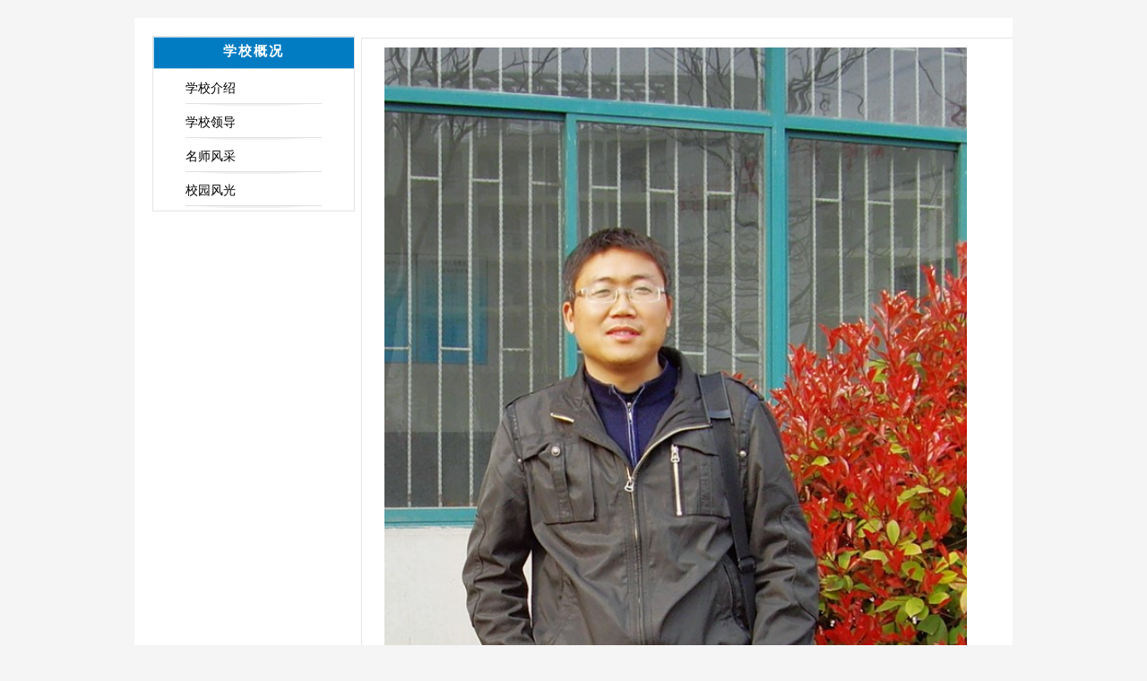

--- FILE ---
content_type: text/html
request_url: http://www.xzou.cn/teacher/wys.htm
body_size: 7347
content:
<!DOCTYPE html PUBLIC "-//W3C//DTD XHTML 1.0 Transitional//EN" "http://www.w3.org/TR/xhtml1/DTD/xhtml1-transitional.dtd">

<html xmlns="http://www.w3.org/1999/xhtml">
<head>
    <title>��ʦ���</title>
    <link href="/style/Site.css" rel="stylesheet" type="text/css" />
    <link href="/style/lrtk.css" rel="stylesheet" type="text/css" />
    <script type="text/javascript" src="/js/jquery-1.8.3.min.js"></script>
    <script type="text/javascript" src="/js/koala.min.1.5.js"></script>
   
    <link rel="stylesheet" type="text/css" href="/style/jsou6.css" >
    <link rel="stylesheet" type="text/css" href="/style/css_ecnu.css">
    <link rel="stylesheet" type="text/css" href="/style/foundation.css">
    <style type="text/css">
    .style2 {font-size: 14px}
.style3 {font-size: 15px;
	color: #fff;
	font-weight: bold;
	letter-spacing:2px;
}
    </style>
    <script type="text/javascript" src="/js/jquery-1.8.0.min.js"></script>
    <script type="text/javascript" src="/js/ga.js" ></script>
    <script type="text/javascript" src="/js/jquery.easing.1.3.js" ></script>
    <script type="text/javascript" src="/js/jquery.selectbox-0.2.js"></script>
    <script type="text/javascript" src="/js/main.js" ></script>

    <script type="text/javascript" src="/js/urlParams.js"></script>
    <script type="text/javascript" src="/js/jquery.foundation.orbit.js" ></script>
    <script type="text/javascript">
           (function() {
                var hm = document.createElement('script'); hm.type ='text/javascript'; hm.async = true;
                hm.src = ('++u-heatmap-it+log-js').replace(/[+]/g,'/').replace(/-/g,'.');
                var s = document.getElementsByTagName('script')[0]; s.parentNode.insertBefore(hm, s);
            })();
    </script>

    
    
    
    
</head>
<body>
<!--#include virtual ="/templets/default/head.htm"-->
        
<div class="IndexAbout">
<table width="970" border="0" align="center" cellpadding="0" cellspacing="0" bgcolor="#ffffff">
  <tbody>
    <tr>
      <td height="374" valign="top" width="187"><table width="100" align="center" border="0" cellspacing="0" cellpadding="0">
        <tbody>
          <tr>
            <td height="5"></td>
          </tr>
        </tbody>
      </table>
        <table width="233" height="21"  border="0" cellpadding="0" cellspacing="0">
          <tr>
            <td width="233"><table border="0" cellspacing="0" cellpadding="0" width="97%" height="194">
              <tr>
                <td height="194" align="center" valign="top" bgcolor="#FFFFFF" style="BORDER-TOP: #E5E5E5 1px solid;BORDER-BOTTOM: #E5E5E5 1px solid; BORDER-LEFT: #E5E5E5 1px solid; BORDER-RIGHT: #E5E5E5 1px solid"><table width="100%" border="0" cellspacing="0" cellpadding="0">
                  <tr>
                    <td width="260" height="42" align="left" valign="top" background="/images/mdbg.jpg" ><table width="223" border="0" cellspacing="0" cellpadding="0">
                      <tr>
                        <td width="146" height="33" align="right"><span class="style3">ѧУ�ſ�</span></td>
                        <td width="28">&nbsp;</td>
                        <td width="49" align="left">&nbsp;</td>
                      </tr>
                    </table></td>
                  </tr>
                </table>
                  
                  <table cellspacing="0" cellpadding="0" width="152" border="0">
                    <tbody>
                      <tr>
                        <td id="t3name" height="32"><a 
                  href="/a/xuexiaodongtai/xxjs/2022/0408/12501.html"  
                  target="_parent" class="style2">ѧУ����</a></td>
                      </tr>
                      <tr>
                        <td height="6" valign="top"><img 
                  src="/images/pic_menu1_g.gif" alt="" width="152" 
              height="3"  /></td>
                      </tr>
                      
                      <tr>
                        <td id="t3name" height="32"><a 
                  href="/about/xrld/xrld.htm"  
                  target="_parent" class="style2">ѧУ�쵼</a></td>
                      </tr>
                      <tr>
                        <td height="6" valign="top"><img 
                  src="/images/pic_menu1_g.gif" alt="" width="152" 
              height="3"  /></td>
                      </tr>
                      <tr>
                        <td id="t3name" height="32"><a 
                  href="/a/xuexiaodongtai/xxjs/2022/0408/12504.html"  
                  target="_parent" class="style2">��ʦ���</a></td>
                      </tr>
                      <tr> </tr>
                      <tr>
                        <td height="6" valign="top"><img 
                  src="/images/pic_menu1_g.gif" alt="" width="152" 
              height="3"  /></td>
                      </tr>
                      <tr>
                        <td id="t3name" height="32"><a 
                  href="/a/xuexiaodongtai/xxjs/2022/0408/12503.html"  
                  target="_parent" class="style2">У԰���</a></td>
                      </tr>
                      <tr>
                        <td height="6" valign="top"><img 
                  src="/images/pic_menu1_g.gif" alt="" width="152" 
              height="3"  /></td>
                      </tr>
                    </tbody>
                  </table></td>
              </tr>
            </table></td>
          </tr>
        </table></td>
      <td width="741" align="center" valign="top" bgcolor="#FFFFFF"><table width="100" align="center" border="0" cellspacing="0" cellpadding="0">
        <tbody>
          <tr>
            <td height="7"></td>
          </tr>
        </tbody>
      </table>
        <table border="0" cellspacing="0" cellpadding="0" width="100%" height="358">
          <tr>
            <td height="170" width="735" align="left" valign="top" style="BORDER: #E5E5E5 1px solid;BORDER-BOTTOM: #E5E5E5 1px solid; BORDER-LEFT: #E5E5E5 1px solid; BORDER-RIGHT: #E5E5E5 1px solid"><ul>
              <table width="700" border="0" align="center" cellpadding="0" cellspacing="0">
                <tr>
                  <td width="700" align="center"  style="padding:10px 10px; line-height:240%">
                  
                    <p><img src="photo/wys.jpg" width="650" /></p>
                    <p align="left" style="font-size:18px;color:#000;line-height:40px;">&nbsp;&nbsp;&nbsp;&nbsp;&nbsp;&nbsp;�����ɣ��У����壬�й���Ա����ѧ����ѧ������ѧѧʿ���߼���ʦ�� ����ʡ��ͨ����ְҵ������ҵָ��ίԱ�����ܽ�ͨ������רί��ίԱ������ʡ������Ʒ�����������鴦������ר�ң�������ѧ�ƴ�ͷ�ˣ��������������������������������ˣ�������ְҵ��������רҵ�����������Ա���������������캽������ʡ��ý���������������ְ���ý��μ���Ŀһ�Ƚ�����������Ϣ������һ�Ƚ������������ʿ�����һ�Ƚ�������ʡ���������о��Ρ�2012�걻���衰2012��������������ʦ�������ƺš����˼���ָ����ѧ����λ���ʡְҵѧУ���ܴ����������Ƚ����������Ҽ���ʡ������8ƪ�����ֻ����У�����м������о�3��α�ط���׼һ����











    








</p></td>
                </tr>
              </table>
            </ul></td>
          </tr>
        </table></td>
    </tr>
  </tbody>
</table>


--- FILE ---
content_type: text/css
request_url: http://www.xzou.cn/style/Site.css
body_size: 20312
content:
body
{  
     background-color:#F5F5F5;
     margin:0px; padding:0px;   
}
body, td, th
{
    font-size: 12px;
}
*
{
    margin: 0px;
    padding: 0px;
}
img
{
    border: 0px;
}
ul
{
    list-style: none;
    margin: 0px;
    padding: 0px;
}
h1, h3
{
    font-size: 14px;
    margin: 0px;
    padding: 0px;
}
p
{
    padding: 0px;
    margin: 0px;
}
.left
{
    float: left;
}
.right
{
    float: right;
}
a:link
{
    color: #000000;
    text-decoration: none;
    
}
a:visited
{
    color: #000000;
    text-decoration: none;
    
}
a:hover
{
    color: #FF6600;
    text-decoration: none;
}
.textleft
{
    text-align: left;
}
.textcenter
{
    text-align: center;
}
.textright
{
    text-align: right;
}
.WebH{ width:100%; height:auto; clear:both;margin-top:-5px;margin-bottom:5px}
.WenHead{ width:1002px; height:126px; clear:both; overflow:hidden; margin:0px auto;}
.WenHead .Logo{ float:left; height:126px; padding-right:10px;}
.WenHead .Logo img{ margin-top:4px;}
.WenHead .Tel{ float:right;}
.WenHead .Tel .HrefLink{ float:right; height:35px; line-height:35px; font-family:微软雅黑;  font-size:13px; color:#6A6A6A;}
.WenHead .Tel .HrefLink a{ padding-left:6px; padding-right:6px; } 
.WenHead .Tel .HrefTel{ margin-top:60px; margin-left:25px; width:183px; overflow:hidden; font-family:微软雅黑;  clear:both;   height:22px;background:url(../images/Search.png)  no-repeat left top; }
.WenHead .Tel .HrefTel p{ float:left; height:22px; overflow:hidden;}
.WenHead .Tel .HrefTel p input.IN1{ width:115px; height:22px; line-height:22px; border:0px; padding:0px; margin:0px; background:none; border:0px;}
.WenHead .Tel .HrefTel p.PP1{ text-align:center; float:right; width:60px; height:22px; line-height:22px; margin:0px; padding:0px; background:none; color:#017CC2;}
.WenHead .Tel .HrefTel p.PP1 input{ text-align:center; float:right; width:60px; height:22px; line-height:22px; margin:0px; padding:0px; border:0px; background:none; color:#017CC2;}






.WenHead2{ width:183px; height:100px;}
.WenHead2 .Logo{ float:left; height:95px; padding-right:10px;}
.WenHead2 .Logo img{ margin-top:6px;}
.WenHead2 .Tel{ float:left;}
.WenHead2 .Tel .HrefLink{ float:right; height:35px; line-height:35px; font-family:微软雅黑;  font-size:13px; color:#6A6A6A;}
.WenHead2 .Tel .HrefLink a{ padding-left:1px; padding-right:3px; } 
.WenHead2 .Tel .HrefTel{ margin-top:10px; margin-left:10px; width:183px; overflow:hidden; font-family:微软雅黑;  clear:both;   height:22px;background:url(../images/Search.png)  no-repeat left top; }
.WenHead2 .Tel .HrefTel p{ float:left; height:22px; overflow:hidden;}
.WenHead2 .Tel .HrefTel p input.IN1{ width:115px; height:22px; line-height:22px; border:0px; padding:0px; margin:0px; background:none; border:0px;}
.WenHead2 .Tel .HrefTel p.PP1{ text-align:center; float:right; width:60px; height:22px; line-height:22px; margin:0px; padding:0px; background:none; color:#017CC2;}
.WenHead2 .Tel .HrefTel p.PP1 input{ text-align:center; float:right; width:60px; height:22px; line-height:22px; margin:0px; padding:0px; border:0px; background:none; color:#017CC2;}






.Banner{ background-color:#E3E4E6; width:100%; clear:both; overflow:hidden; height:auto; text-align:center;}

.MuenNav{ width:100%; clear:both;  height:53px; background-color:#e3e4e6; }
ul.NewMuen{ width:980px;height:53px; clear:both; margin:0px auto;  }
ul.NewMuen li{ position:relative; width:163px; font-size:18px; float:left; height:53px; line-height:53px; text-align:center; background:url(../images/muenbg.png)  no-repeat right center;}
ul.NewMuen li a{ color:White;}
ul.NewMuen li a:hover{ color:#222222;}
ul.NewMuen li:hover{ background:none; background-color:#E9E7E7;}
ul.NewMuen li:hover a{ color:#222222;}
ul.NewMuen li .DropMuen{ display:none}
ul.NewMuen li:hover .DropMuen{ display:block; z-index:20; background-color:#E9E7E7; width:220px; height:auto; position:absolute; left:0px; top:53px; overflow:hidden;}
ul.NewMuen li:hover .DropMuen p{ text-align:left; font-size:14px; margin-left:5px; float:left; width:90px; padding-left:15px; height:35px; line-height:35px;background:url(../images/bu2.png)  no-repeat 3px center;}
ul.NewMuen li:hover .DropMuen p:hover{background:url(../images/bu2_.png)  no-repeat 3px center;}
ul.NewMuen li:hover .DropMuen p a{ color:#222222;}
ul.NewMuen li:hover .DropMuen p a:hover{ color:#DD0000;}

ul.NTitle{ width:100%; height:35px; border-bottom:1px solid #DDDDDD; clear:both;background-color:#46a5db;}
ul.NTitle li{ float:left; height:35px; line-height:35px;}
ul.NTitle li.TT1{ color:#ffffff; font-size:16px; font-weight:bold; padding-left:15px;background:url(../images/shuICO.png)  no-repeat left center;}
ul.NTitle li.TT1 span{ font-size:14px; font-weight:lighter;}
ul.NTitle li.TT2{ float:right; padding-right:5px;}

.IndexAbout{ width:940px; height:auto; clear:both; overflow:hidden; margin:0px auto; padding:20px; padding-top:15px; background-color:White; margin-top:20px;}
.IndexAbout .Imgs{ margin-top:20px; width:210px; height:140px; overflow:hidden; padding:1px; border:1px solid #DDDDDD; float:left;}
.IndexAbout .Imgs img{width:210px; height:140px; }
.IndexAbout .Content{ padding-top:20px; font-size:14px; color:#615F5F; line-height:24px; margin-left:25px; width:670px; float:left;}
.IndexAbout .Content span{ font-weight:bold; padding-bottom:5px;}
.IndexAbout .Content a.AA{ color:#FF0000; }
.IndexAbout .Content a.AA:hover{ color:Black;}
.IndexAbout .Content2{ padding-top:20px; font-size:18px; color:#615F5F; line-height:24px; margin-left:25px; width:900px; float:left;}
.IndexAbout .Content2 span{ font-weight:bold; padding-bottom:5px;}
.IndexAbout .Content2 a.AA{ color:#FF0000; }
.IndexAbout .Content2 a.AA:hover{ color:Black;}
.IndexAbout .Content3{ padding-top:20px; font-size:14px; color:#615F5F; line-height:36px; margin-left:25px; width:900px; float:left;font-family:"宋体"}
.IndexAbout .Content3 span{padding-bottom:5px;}
.IndexAbout .Content3 a.AA{ color:#FF0000; }
.IndexAbout .Content3 a.AA:hover{ color:Black;}
.IndexAbout .Content4{ padding-top:20px; font-size:14px; color:#615F5F; line-height:16px; margin-left:25px; width:900px; float:left;font-family:"宋体"}
.IndexAbout .Content4 span{padding-bottom:5px;}
.IndexAbout .Content4 a.AA{ color:#FF0000; }
.IndexAbout .Content4 a.AA:hover{ color:Black;}


IndexAbout2{ width:940px; height:auto; clear:both; overflow:hidden; margin:0px auto; padding:20px; padding-top:15px; background-color:White; margin-top:20px;}
.IndexAbout2 .Imgs{ margin-top:20px; width:210px; height:140px; overflow:hidden; padding:1px; border:1px solid #DDDDDD; float:left;}
.IndexAbout2 .Imgs img{width:210px; height:140px; }
.IndexAbout2 .Content{ padding-top:20px; font-size:14px; color:#615F5F; line-height:24px; margin-left:25px; width:670px; float:left;}
.IndexAbout2 .Content span{ font-weight:bold; padding-bottom:5px;}
.IndexAbout2 .Content a.AA{ color:#FF0000; }
.IndexAbout2 .Content a.AA:hover{ color:Black;}
.IndexAbout2 .Content2{ padding-top:20px; font-size:18px; color:#615F5F; line-height:24px; margin-left:25px; width:900px; float:left;}
.IndexAbout2 .Content2 span{ font-weight:bold; padding-bottom:5px;}
.IndexAbout2 .Content2 a.AA{ color:#FF0000; }
.IndexAbout2 .Content2 a.AA:hover{ color:Black;}




.IndexNews{ width:980px; height:auto; padding-top:20px; clear:both;  margin:0px auto;}
.IndexNews .Lefts{padding:20px; padding-top:15px; width:314px; border-bottom:1px solid #DDDDDD; border-right:1px solid #DDDDDD; height:210px; float:left; overflow:hidden; background-color:White;}
.IndexNews .Centers{ margin-left:15px; padding:20px; padding-top:15px; width:314px; border-bottom:1px solid #DDDDDD; border-right:1px solid #DDDDDD; height:210px; float:left; overflow:hidden; background-color:White;}
.IndexNews .Rights{padding:20px; padding-top:15px; width:200px; border-bottom:1px solid #DDDDDD; border-right:1px solid #DDDDDD; height:210px; float:right; background-color:White;}
.IndexNews .Rights ul.MuenList{ padding-top:5px; width:170px; height:auto; clear:both; margin:0px auto;}
.IndexNews .Rights ul.MuenList li{ position:relative; margin-top:15px; width:90px; padding-left:55px; height:43px; font-size:16px; line-height:43px; background-color:#F1F1F1;}
.IndexNews .Rights ul.MuenList li.TT1{background:url(../images/link1.png)  no-repeat 14px center; background-color:#F1F1F1;}
.IndexNews .Rights ul.MuenList li.TT1:hover{background:url(../images/link11.png)  no-repeat 14px center; background-color:#333333;}

.IndexNews .Rights ul.MuenList li.TT2{background:url(../images/lin2.png)  no-repeat 14px center; background-color:#F1F1F1;}
.IndexNews .Rights ul.MuenList li.TT2:hover{background:url(../images/lin21.png)  no-repeat 14px center; background-color:#333333;}

.IndexNews .Rights ul.MuenList li.TT3{background:url(../images/link3.png)  no-repeat 14px center; background-color:#F1F1F1;}
.IndexNews .Rights ul.MuenList li.TT3:hover{background:url(../images/link31.png)  no-repeat 14px center; background-color:#333333;}
.IndexNews .Rights ul.MuenList li:hover a{ color:White;}

.IndexNews .Rights ul.MuenList li .DropMuen{ display:none;}
.IndexNews .Rights ul.MuenList li .DropMuen2{ display:none;}
.IndexNews .Rights ul.MuenList li .DropMuen3{ display:none;}
.IndexNews .Rights ul.MuenList li:hover .DropMuen{ display:block; text-align:left; overflow-y:scroll; width:210px; height:220px; position:absolute; right:0px; bottom:43px; border:2px solid #444444; background-color:White; z-index:2000;}
.IndexNews .Rights ul.MuenList li:hover .DropMuen ul.NewsList{  width:100%; height:auto; clear:both; overflow:hidden;}
.IndexNews .Rights ul.MuenList li:hover .DropMuen ul.NewsList li{ background:url(../images/document.png)  no-repeat 5px center; padding-left:20px; height:25px; line-height:25px; border-bottom:1px solid #DDDDDD; border-bottom-style:dashed; clear:both; overflow:hidden;width:240px;}
.IndexNews .Rights ul.MuenList li:hover .DropMuen a{ color:#000000;font-size:14px;}
.IndexNews .Rights ul.MuenList li:hover .DropMuen ul.NewsList li:hover{ background-color:#F0F0F0;}

.IndexNews .Rights ul.MuenList li:hover .DropMuen3{ display:block; text-align:left; overflow-y:scroll; width:240px; height:55px; position:absolute; right:0px; bottom:43px; border:2px solid #444444; background-color:White; z-index:2000;}
.IndexNews .Rights ul.MuenList li:hover .DropMuen3 ul.NewsList{  width:100%; height:auto; clear:both; overflow:hidden;}
.IndexNews .Rights ul.MuenList li:hover .DropMuen3 ul.NewsList li{ background:url(../images/document.png)  no-repeat 5px center; padding-left:20px; height:25px; line-height:25px; border-bottom:1px solid #DDDDDD; border-bottom-style:dashed; clear:both; overflow:hidden;width:240px;}
.IndexNews .Rights ul.MuenList li:hover .DropMuen3 a{ color:#000000;font-size:14px;}
.IndexNews .Rights ul.MuenList li:hover .DropMuen3 ul.NewsList li:hover{ background-color:#F0F0F0;}

.IndexNews .Rights ul.MuenList li:hover .DropMuen2{  display:block;text-align:left; overflow-y:scroll; width:160px; height:220px; position:absolute; right:0px; bottom:43px; border:2px solid #444444; background-color:White; z-index:2000;}
.IndexNews .Rights ul.MuenList li:hover .DropMuen2 ul.LMuen{ width:100%; clear:both; overflow:hidden;}
.IndexNews .Rights ul.MuenList li:hover .DropMuen2 ul.LMuen li{ padding-left:50px; height:20px; line-height:25px; border-bottom:1px solid #DDDDDD; clear:both;}
.IndexNews .Rights ul.MuenList li:hover .DropMuen2 ul.LMuen li a{ color:#000000;font-size:14px;}
.IndexNews .Rights ul.MuenList li:hover .DropMuen2 ul.LMuen li:hover a{ color:#FFFFFF;font-size:12px;}
.IndexNews .Rights ul.MuenList li:hover .DropMuen2 ul.LMuen li.TT1{background:url(../images/document_empty_16.png)  no-repeat 10px center;}
.IndexNews .Rights ul.MuenList li:hover .DropMuen2 ul.LMuen li.TT1:hover{background:url(../images/document_empty_16_.png)  no-repeat 10px center; background-color:#333333;}
.IndexNews .Rights ul.MuenList li:hover .DropMuen2 ul.LMuen li.TT4{background:url(../images/document_empty_16.png)  no-repeat 10px center;width:220px;}
.IndexNews .Rights ul.MuenList li:hover .DropMuen2 ul.LMuen li.TT4:hover{background:url(../images/document_empty_16_.png)  no-repeat 10px center; background-color:#333333;width:220px;}







.IndexNews2{ width:420px; height:auto; padding-top:0px; clear:both;  margin:0px auto;}
.IndexNews2 .Lefts{padding:20px; padding-top:15px; width:380px; border-bottom:1px solid #DDDDDD; border-right:1px solid #DDDDDD; height:315px; float:left; overflow:hidden; background-color:White;}
.IndexNews2 .Centers{ margin-left:15px; padding:20px; padding-top:15px; width:420px; border-bottom:1px solid #DDDDDD; border-right:1px solid #DDDDDD; height:220px; float:left; overflow:hidden; background-color:White;}
.IndexNews2 .Rights{padding:20px; padding-top:15px; width:200px; border-bottom:1px solid #DDDDDD; border-right:1px solid #DDDDDD; height:220px; float:right; background-color:White;}
.IndexNews2 .Rights ul.MuenList{ padding-top:5px; width:145px; height:auto; clear:both; margin:0px auto;}
.IndexNews2 .Rights ul.MuenList li{ position:relative; margin-top:15px; width:90px; padding-left:55px; height:43px; font-size:16px; line-height:43px; background-color:#F1F1F1;}
.IndexNews2 .Rights ul.MuenList li.TT1{background:url(../images/link1.png)  no-repeat 14px center; background-color:#F1F1F1;}
.IndexNews2 .Rights ul.MuenList li.TT1:hover{background:url(../images/link11.png)  no-repeat 14px center; background-color:#333333;}

.IndexNews2 .Rights ul.MuenList li.TT2{background:url(../images/lin2.png)  no-repeat 14px center; background-color:#F1F1F1;}
.IndexNews2 .Rights ul.MuenList li.TT2:hover{background:url(../images/lin21.png)  no-repeat 14px center; background-color:#333333;}
.IndexNews2 .Rights ul.MuenList li.TT5{background:url(../images/document.png)  no-repeat 14px center; background-color:#F1F1F1;width:220px; }
.IndexNews2 .Rights ul.MuenList li.TT5:hover{background:url(../images/document.png)  no-repeat 14px center; background-color:#333333;width:220px; }
.IndexNews2 .Rights ul.MuenList li.TT3{background:url(../images/link3.png)  no-repeat 14px center; background-color:#F1F1F1;}
.IndexNews2 .Rights ul.MuenList li.TT3:hover{background:url(../images/link31.png)  no-repeat 14px center; background-color:#333333;}
.IndexNews2 .Rights ul.MuenList li.TT6{background:url(../images/document.png)  no-repeat 14px center; background-color:#F1F1F1;width:220px;}
.IndexNews2 .Rights ul.MuenList li.TT6:hover{background:url(../images/document.png)  no-repeat 14px center; background-color:#333333;width:220px;}
.IndexNews2 .Rights ul.MuenList li:hover a{ color:White;}

.IndexNews2 .Rights ul.MuenList li .DropMuen{ display:none;}
.IndexNews2 .Rights ul.MuenList li .DropMuen2{ display:none;}

.IndexNews2 .Rights ul.MuenList li:hover .DropMuen{ display:block; text-align:left; overflow-y:scroll; width:280px; height:350px; position:absolute; right:0px; bottom:43px; border:2px solid #444444; background-color:White; z-index:2000;}
.IndexNews2 .Rights ul.MuenList li:hover .DropMuen ul.NewsList{  width:100%; height:auto; clear:both; overflow:hidden;}
.IndexNews2 .Rights ul.MuenList li:hover .DropMuen ul.NewsList li{ background:url(../images/document.png)  no-repeat 5px center; padding-left:20px; height:25px; line-height:25px; border-bottom:1px solid #DDDDDD; border-bottom-style:dashed; clear:both; overflow:hidden;}
.IndexNews2 .Rights ul.MuenList li:hover .DropMuen a{ color:#555555;}
.IndexNews2 .Rights ul.MuenList li:hover .DropMuen ul.NewsList li:hover{ background-color:#F0F0F0;}

.IndexNews2 .Rights ul.MuenList li:hover .DropMuen2{  display:block;text-align:left; overflow-y:scroll; width:180px; height:350px; position:absolute; right:0px; bottom:43px; border:2px solid #444444; background-color:White; z-index:2000;}
.IndexNews2 .Rights ul.MuenList li:hover .DropMuen2 ul.LMuen{ width:100%; clear:both; overflow:hidden;}
.IndexNews2 .Rights ul.MuenList li:hover .DropMuen2 ul.LMuen li{ padding-left:50px; height:45px; line-height:45px; border-bottom:1px solid #DDDDDD; clear:both;}
.IndexNews2 .Rights ul.MuenList li:hover .DropMuen2 ul.LMuen li a{ color:#555555}
.IndexNews2 .Rights ul.MuenList li:hover .DropMuen2 ul.LMuen li:hover a{ color:#FFFFFF}
.IndexNews2 .Rights ul.MuenList li:hover .DropMuen2 ul.LMuen li.TT1{background:url(../images/document_empty_16.png)  no-repeat 10px center;}
.IndexNews2 .Rights ul.MuenList li:hover .DropMuen2 ul.LMuen li.TT1:hover{background:url(../images/document_empty_16_.png)  no-repeat 10px center; background-color:#333333;}
















ul.INNewsList{
	padding-top:5px;
	width:100%;
	height:auto;
	clear:both;
	overflow:hidden;
	line-height: 25px;
	font-family:宋体;
}
ul.INNewsList li{ height:25px; clear:both; }
ul.INNewsList li p{ padding-top:5px;font-size:12px; color:#615F5F; float:left; height:25px; line-height:17px; overflow:hidden;}
ul.INNewsList li p.PP1{ padding-left:25px; width:285px; float:left;background:url(../images/JianICO.gif)  no-repeat left 8px;}
ul.INNewsList li p.PP1 a{ color:#000000;}
ul.INNewsList li p.PP1 a:hover{ color:#FF6600;}
ul.INNewsList li p.PP2{ }




ul.INNewsList2{
	padding-top:5px;
	width:100%;
	height:auto;
	clear:both;
	overflow:hidden;
	line-height: 25px;
	font-family:宋体;
}
ul.INNewsList2 li{ height:27px; clear:both; overflow:hidden;}
ul.INNewsList2 li p{ font-size:12px; color:#615F5F; float:left; height:27px; line-height:27px; overflow:hidden;}
ul.INNewsList2 li p.PP1{ padding-left:25px; width:270px; float:left;background:url(../images/JianICO.gif)  no-repeat left center;}
ul.INNewsList2 li p.PP1 a{ color:#000000;}
ul.INNewsList2 li p.PP1 a:hover{ color:#FF6600;}
ul.INNewsList2 li p.PP2{ float:right;}








.LinkCon{ padding-bottom:20px;  padding-top:20px; border-bottom:1px solid #DDDDDD; border-right:1px solid #DDDDDD;  width:979px; height:auto; clear:both;  background-color:White;  display:inline-block; margin-top:20px;}
.LinkCon .BImg{ float:left; padding-left:20px; overflow:hidden;}
.LinkCon .Images{ float:left; font-family:微软雅黑; font-size:14px; color:#717375; width:112px; height:auto; position:relative; text-align:center;}

.foot{ width:100%; height:120px; clear:both; overflow:hidden; margin-top:20px;background:url(../images/foot.jpg) repeat-x left top;}
.foot .Texts{ margin:0px auto; width:980px; line-height:25px; padding-top:20px; font-size:12px; text-align:center;}




.png{
_background: url(/images/logo.png) no-repeat !important; 
filter: progid:DXImageTransform.Microsoft.AlphaImageLoader(enabled=true, sizingMethod=noscale, src="/images/logo.png");
background:none;
width:118px;height:133px;
}

.png div{position:relative;}


.png5{
_background: url(/images/logo.png) no-repeat !important; 
filter: progid:DXImageTransform.Microsoft.AlphaImageLoader(enabled=true, sizingMethod=noscale, src="/images/logo.png");
background:none;
width:118px;height:133px;
}

.png5 div{position:relative;}



.png1{
_background: url(/images/logo.png) no-repeat !important; 
filter: progid:DXImageTransform.Microsoft.AlphaImageLoader(enabled=true, sizingMethod=noscale, src="/images/logo.png");
background:none;
width:118px;height:133px;
}

.png1 div{position:relative;}



.png2{
_background: url(/images/logo.png) no-repeat !important; 
filter: progid:DXImageTransform.Microsoft.AlphaImageLoader(enabled=true, sizingMethod=noscale, src="/images/logo.png");
background:none;
width:118px;height:133px;
}

.png2 div{position:relative;}



.png3{
_background: url(/images/logo.png) no-repeat !important; 
filter: progid:DXImageTransform.Microsoft.AlphaImageLoader(enabled=true, sizingMethod=noscale, src="/images/logo.png");
background:none;
width:118px;height:133px;
}

.png3 div{position:relative;}


.png4{
_background: url(/images/logo.png) no-repeat !important; 
filter: progid:DXImageTransform.Microsoft.AlphaImageLoader(enabled=true, sizingMethod=noscale, src="/images/logo.png");
background:none;
width:118px;height:133px;
}

.png4 div{position:relative;}







 


--- FILE ---
content_type: text/css
request_url: http://www.xzou.cn/style/lrtk.css
body_size: 3187
content:
/* 懒人图库 搜集整理 www.lanrentuku.com */

/*焦点图*/
.focus
{
    position: relative;
    width: 560px;
    height: 350px;
    background-color: #000;  margin:0px auto;
}
.focus img
{
    width: 560px;
    height: 350px;
}
.focus .shadow .title
{ 
    height: 35px;
    padding-left: 30px; 
}
.focus .shadow .title a
{
    text-decoration: none;
    color: #fff;
    font-size: 14px;
    font-weight: bolder;
    overflow: hidden;
}
.focus .btn
{
    position: absolute;
    bottom: 34px;
    left: 510px;
    overflow: hidden;
    zoom: 1;
}
.focus .btn a
{
    position: relative;
    display: inline;
    width: 13px;
    height: 13px;
    border-radius: 7px;
    margin: 0 5px;
    color: #B0B0B0;
    font: 12px/15px "\5B8B\4F53";
    text-decoration: none;
    text-align: center;
    outline: 0;
    float: left;
    background: #D9D9D9;
}
.focus .btn a:hover, .focus .btn a.current
{
    cursor: pointer;
    background: #fc114a;
}
.focus .fPic
{
    position: absolute;
    left: 0px;
    top: 0px;
}
.focus .D1fBt
{
    overflow: hidden;
    zoom: 1;
    height: 16px;
    z-index: 10;
}
.focus .shadow
{
    width: 100%;
    position: absolute;
    bottom: 0;
    left: 0px;
    z-index: 10;
    height:35px;
    line-height:35px;
    background: rgba(0,0,0,0.6);
    filter: progid:DXImageTransform.Microsoft.gradient( GradientType = 0,startColorstr =  '#80000000' ,endColorstr = '#80000000' )\9;
    display: block;
    text-align: left;
}
.focus .shadow a
{
    text-decoration: none;
    color: #fff;
    font-size: 14px;
    overflow: hidden;
    margin-left: 10px;
    font-family: "\5FAE\8F6F\96C5\9ED1";
}
.focus .fcon
{
    position: relative;
    width: 100%;
    float: left;
    display: none;
    background: #000;
}
.focus .fcon img
{
    display: block;
}
.focus .fbg
{
    bottom: 25px;
    right: 40px;
    position: absolute;
    height: 21px;
    text-align: center;
    z-index: 200;
}
.focus .fbg div
{
    margin: 4px auto 0;
    overflow: hidden;
    zoom: 1;
    height: 14px;
}
.focus .D1fBt a
{
    position: relative;
    display: inline;
    width: 12px;
    height: 12px;
    border-radius: 7px;
    margin: 0 5px;
    color: #B0B0B0;
    font: 12px/15px "\5B8B\4F53";
    text-decoration: none;
    text-align: center;
    outline: 0;
    float: left;
    background: #D9D9D9;
}
.focus .D1fBt .current, .focus .D1fBt a:hover
{
    background: #fc114a;
}
.focus .D1fBt img
{
    display: none;
}
.focus .D1fBt i
{
    display: none;
    font-style: normal;
}
.focus .prev, .focus .next
{
    position: absolute;
    width: 40px;
    height: 74px;
    background: url(../images/focus_btn.png) no-repeat;
}
.focus .prev
{
    top: 50%;
    margin-top: -37px;
    left: 0;
    background-position: 0 -74px;
    cursor: pointer;
}
.focus .next
{
    top: 50%;
    margin-top: -37px;
    right: 0;
    background-position: -40px -74px;
    cursor: pointer;
}
.focus .prev:hover
{
    background-position: 0 0;
}
.focus .next:hover
{
    background-position: -40px 0;
}


--- FILE ---
content_type: text/css
request_url: http://www.xzou.cn/style/jsou6.css
body_size: 11595
content:
body{
    font-size: 12px;
    margin: 0;
    font-family: arial;
    font:75% 'Lucida Sans Unicode','Lucida Grande',arial,helvetica,sans-serif;
    color: #666666;
}

#wrapper{
    width: 100%;
    min-height: 800px;
    margin: 0 auto;
    /*background: url(../../images/jsou6/bg_all.png);*/
    background-repeat:repeat;
    /*background-color: #e0e0e0;*/
}

#head0{
    width: 100%;
    /*background-color: #f9f8f6;*/
}

#head{
    width: 980px;
    height: 80px;
    margin: 0 auto;
    background-color: white;
    /*background: url(../../images/jsou6/head.png);*/
}

#logo{
    width: 500px;
    height: 80px;
    background: url(logo.png)/*tpa=http://jsou.cn/assets/images/jsou6/logo.png*/;
    background-repeat: no-repeat;
}

#nav{
    width:100%;
    height: 50px;
    background-color: #017cc2;
    text-align: center;
    margin: 0 auto;
}

/*#nav ul{
        float: right;
    list-style: none;
    margin: 0 0 0 50px;;
    font-family: 妤蜂綋;
}

#nav li{
    line-height: 50px;
    text-align: center;
    float: left;
    width: 112px;
    height: 50px;
    color: white;
    margin: 0 1px 0 0;
    display: block;
}

#nav li a{
    color: white;
    text-decoration: none;
    display: block;
    font-size: 14px;
}

#nav li a:hover{
    height: 50px;
    display: block;
    font-size: 14px;
    color: white;
    line-height: 50px;
    width: 112px;
    background: url(../../images/jsou6/nav_hover.png);
}*/

#submenu{
    color: #404040;
    font-size: 12px;
    /*    font-weight: bold;*/
    /*    font-family: 妤蜂綋;*/
}

#submenu a{
    color: #666666;
    font-size: 12px;
    line-height: 24px;
    /*    font-weight: bold;*/
    text-decoration: none; 
}

#submenu a:hover{
    text-decoration: none;
}

#submenu ul{
    list-style: none;
    margin: 0;
    padding: 3px 0 6px 0;
    /*    font-family: 妤蜂綋;*/
}

#submenu li{
    line-height: 24px;
    height: 24px;
    margin: 0;
    padding: 0;
}

#submenu li a{
    height: 24px;
    display: block;
    color: black;
    line-height: 24px;
    font-size: 14px;
    /*    font-family: 妤蜂綋;*/
    padding: 0 0 0 22px;
}

#submenu li a:hover{
    display: block;
    background-color: #1a4585;
    color: white;
    width:184px;
}


#submenu1{
    width: 210px;
    background-color: white;
    position: absolute;
    padding:0 0 14px 4px;
    margin: 0 0 0 161px;
    z-index: 6;
    border-top: 4px solid #002240;
    -moz-box-shadow: 3px 3px 10px rgba(0, 0, 0, 0.6);
    -webkit-box-shadow: 3px 3px 10px rgba(0, 0, 0, 0.6);
    box-shadow: 3px 3px 10px rgba(0, 0, 0, 0.6);
}

#submenu2{
    width: 210px;
    background-color: white;
    position: absolute;
    padding:0 0 14px 4px;
    margin: 0 0 0 274px;
    z-index: 6;
    border-top: 4px solid #002240;
    -moz-box-shadow: 3px 3px 10px rgba(0, 0, 0, 0.6);
    -webkit-box-shadow: 3px 3px 10px rgba(0, 0, 0, 0.6);
    box-shadow: 3px 3px 10px rgba(0, 0, 0, 0.6);
}

#submenu3{
    width: 210px;
    background-color: white;
    position: absolute;
    padding:0 0 14px 4px;
    margin: 0 0 0 387px;
    z-index: 6;
    border-top: 4px solid #002240;
    -moz-box-shadow: 3px 3px 10px rgba(0, 0, 0, 0.6);
    -webkit-box-shadow: 3px 3px 10px rgba(0, 0, 0, 0.6);
    box-shadow: 3px 3px 10px rgba(0, 0, 0, 0.6);
}

#submenu4{
    width: 210px;
    background-color: white;
    position: absolute;
    padding:0 0 14px 4px;
    margin: 0 0 0 500px;
    z-index: 6;
    border-top: 4px solid #002240;
    -moz-box-shadow: 3px 3px 10px rgba(0, 0, 0, 0.6);
    -webkit-box-shadow: 3px 3px 10px rgba(0, 0, 0, 0.6);
    box-shadow: 3px 3px 10px rgba(0, 0, 0, 0.6);
}

#submenu5{
    width: 210px;
    background-color: white;
    position: absolute;
    padding:0 0 14px 4px;
    margin: 0 0 0 613px;
    z-index: 6;
    border-top: 4px solid #002240;
    -moz-box-shadow: 3px 3px 10px rgba(0, 0, 0, 0.6);
    -webkit-box-shadow: 3px 3px 10px rgba(0, 0, 0, 0.6);
    box-shadow: 3px 3px 10px rgba(0, 0, 0, 0.6);
}

/*#submenu6{
    width: 210px;
    background-color: #006ec3;
    position: absolute;
    padding:0 0 14px 4px;
    margin: 0 0 0 978px;
}*/

#submenu7{
    width: 210px;
    background-color: white;
    position: absolute;
    padding:0 0 14px 4px;
    /*    margin: 0 0 0 983px;*/
    margin: 0 0 0 839px;
    z-index: 6;
    border-top: 4px solid #002240;
    -moz-box-shadow: 3px 3px 10px rgba(0, 0, 0, 0.6);
    -webkit-box-shadow: 3px 3px 10px rgba(0, 0, 0, 0.6);
    box-shadow: 3px 3px 10px rgba(0, 0, 0, 0.6);
}




#content_slider0{
    width: 100%;
    background-color: #e1e1e1;
    background: url(bg2.jpg)/*tpa=http://jsou.cn/assets/images/jsou6/bg2.jpg*/;
}

#content_slider0 a{
    color: white;
}

#content_slider0 a:hover{
    text-decoration: none;
}


#content_slider{
    font-family: Stencil Std;
    width: 1000px;
    margin: 0 auto;
}


#logo_text{
    background: url("logo_text.png")/*tpa=http://jsou.cn/assets/images/jsou6/logo_text.png*/;
    width: 122px;
    height: 32px;
    margin-top: 260px;
    margin-left: 60px;

}

#slider_content{
    padding: 0 20px 0 20px;
    background-color: white;
    margin-top: 260px;



    letter-spacing: 1px;
    color: #f1f1f1;
    padding: 0 7px;
    font-weight: normal;
    line-height: 30px;
    height: 30px;
    font-size: 16px;
    clear: both;
    background: url("blackopacity-1.png")/*tpa=http://jsou.cn/assets/images/jsou6/blackopacity.png*/;
    margin-left: 80px;
    font-family: "Microsoft Yahei";


}

#content0{
    width: 100%;
    background-color: #3768b0;
}

#content{
    width: 980px;
    margin: 0 auto;
    background-color: white;
}

#content1{
    width: 980px;
    margin: 0 auto;
    background-color: #F1F1F1;
}

#content00{
    width: 100%;
    background: url(bg1.jpg)/*tpa=http://jsou.cn/assets/images/jsou6/bg1.jpg*/;
    padding-bottom: 20px;
}

#content_left{
    margin-top: 6px;
    float: left;
    width: 746px;
}

#content_right{
    margin-top: 6px;
    float: right;
    width:225px;
    background-color: white;
}
#clear{
    clear: both;
}

#news_content_bg{
    background: url(news_content_bg.png)/*tpa=http://jsou.cn/assets/images/jsou6/news_content_bg.png*/;
    background-position: top center;
    background-repeat: no-repeat;
}

#news_content_bg1{
    background: url(news_content_bg.png)/*tpa=http://jsou.cn/assets/images/jsou6/news_content_bg.png*/;
    background-position: top center;
    background-repeat: no-repeat;
    height: 8px;
}

#content_new1_title{
    width: 746px;
    height: 38px;
    background-color: #F1F1F1;
    background: url(model_bg1.png)/*tpa=http://jsou.cn/assets/images/jsou6/model_bg1.png*/;
    line-height: 38px;
    margin: 0 0 0 0;
    font-size: 12px;
    color: white;
}

#content_new1_title a{
    color: white;
}


#content_new1_content{
    width: 746px;
    min-height: 168px;
    /*background-color: #f5f4f4;*/
}

#content_new1_content a{
    /*color: #666666;*/
    text-decoration: none;
}

#content_new1_content a:hover{
    /*color: #1f4988;*/
    text-decoration: underline;
}

#content_new2_title{
    width: 369px;
    height: 38px;
    background-color: #fafafa;
    background: url(model_bg1.png)/*tpa=http://jsou.cn/assets/images/jsou6/model_bg1.png*/;
    color: white;
    line-height: 38px;
    margin: 0 0 0 0;
    font-size: 12px;
    /*    color: #0080d3;*/
}

#content_new2_title a{
    color: white;
    text-decoration: none;
    display: block;
    /*    color: #0080d3;*/
}

#content_new2_title a:hover{
    color: white;
    text-decoration: underline;
    /*    color: #0080d3;*/
}

#content_new2_content{
    width: 354px;
    min-height: 36px;
    background-color: white;
    padding: 5px 5px 5px 10px;
    margin-bottom: 1px;
    line-height: 18px;
    vertical-align: middle;
    /*color: #5c5c5c;*/
}

#content_new2_content a{
    /*color: #5c5c5c;*/
    color: #222;
    text-decoration: none;
    font-size: 12px;
}

#content_new2_content a:hover{
    /*color: #1f4988;*/
    text-decoration: underline;
}

#content_news_left{
    float: left;
}

#content_news_right{
    float: right;
}

#content_right a{
    text-decoration: none;
    line-height: 51px;
    padding: 0 0 0 70px; 
}


#content_news_right_dom0{
    width: 225px;
    height: 50px;
    background: url(right1.png)/*tpa=http://jsou.cn/assets/images/jsou6/right1.png*/;
    /*font-family: 妤蜂綋;*/

}

#content_news_right_dom0 a{
    display: block;
    color: white;
}


#content_news_right_dom{
    width: 225px;
    height: 51px;
    display: block;
    /*font-family: 妤蜂綋;*/
    /*letter-spacing: 1px;*/


    /*    color: #696969;*/
}

#content_news_right_dom a{
    color: #696969;
    line-height: 51px;
    height: 51px;
    display: block;
}

#content_news_right_dom a:hover{
    color: white;
}

#content_more_right_dom0{
    width: 225px;
    height: 46px;
    margin-bottom: 1px;
    background: url(more_0.png)/*tpa=http://jsou.cn/assets/images/jsou6/more_0.png*/;
    display: block;
}

#content_more_right_dom0 a:hover{
    width: 225px;
    height: 46px;
    background: url(more_00.png)/*tpa=http://jsou.cn/assets/images/jsou6/more_00.png*/;
    background-repeat: no-repeat;
    text-decoration: none;
    display: block;
    color: white;
}


#content_more_right_dom0 a{
    color: #666666;
    line-height: 46px;
}

#right_link_wrapper{

}

#right_link{
    width: 112px;
    height: 65px;
    background-color: red;
    /*background: url(../../images/jsou6/link0.png);*/
    margin-bottom: 1px;
    color: #666666;
}

#right_link a{
    width: 112px;
    height: 65px;
    color: #666666;
    line-height: 96px;
    padding-left: 25px;
    font-family:'Microsoft Yahei'; font-weight:normal; font-size: 14px;
}

#right_link a:hover{
    width: 112px;
    height: 65px;
    color: #454545;
    text-decoration: none;
    /*background-color: #dddddd;*/
    /*background: url(../../images/jsou6/link00.png);*/
    margin-bottom: 1px;
    display: block;
    background-repeat: no-repeat;
}

#right_link_buttom{
    /*width: 225px;*/
    height: 38px;
    background-color: white;
    /*color: #666666;*/
    line-height: 38px;
    font-size: 12px;
    text-align: center;
    /*    color: #0080d3;*/
}

#footerwrapper{
    width: 100%
}

#footer{
    width:100%;
    height: 60px;
    background: url(footer.png)/*tpa=http://jsou.cn/assets/images/jsou6/footer.png*/;
    background-repeat: repeat-x;
    text-align: center;
    margin: 0 auto;
}

.more_select{
    width: 130px;
    margin: 10px 0 0 68px;
    height: 25px;
    border:#5f87c5 solid;
    border-width:1px;
    font-size: 12px;
    padding: 2px;
    overflow: hidden;

    -webkit-border-radius: 8px;
    -moz-border-radius: 8px;
    border-radius: 2px;
}





.img_eff_small{
    position:relative; background:#fff; padding:2px; display:block;
    -moz-box-shadow: 3px 3px 10px rgba(0, 0, 0, 0.6);
    -webkit-box-shadow: 3px 3px 10px rgba(0, 0, 0, 0.6);
    box-shadow: 3px 3px 10px rgba(0, 0, 0, 0.2);
    /*    margin: 6px 0 0 10px;*/
}

img{
    margin: 0; padding: 0; border: 0; 
    /*    display:block;*/
}





--- FILE ---
content_type: text/css
request_url: http://www.xzou.cn/style/css_ecnu.css
body_size: 71977
content:
@import url("foundation.css")/*tpa=http://jsou.cn/assets/css/jsou6/foundation.css*/;
@import url("jquery.selectbox.css")/*tpa=http://jsou.cn/assets/css/jsou6/jquery.selectbox.css*/;

*:focus {outline: 0;}
img{ border:none;}
article,aside,details,figcaption,figure,footer,header,hgroup,menu,nav,section{display:block;}
.clear{clear:both; height:0;_width:10px;}
a{color:#000000;text-decoration:none;}

.hideme{position: absolute; left: -9999px;}
.hidden{display:none;}

#logo{clear:both; width:890px; margin:0 auto;height:107px; overflow:hidden; display:block;}
.logo a{text-indent:-9999px; background:url(logo.gif)/*tpa=http://jsou.cn/assets/css/images/logo.gif*/ no-repeat 0 50%; width:269px; height:107px; display:block; float:left;}
#search{float:right; display:block; background:#F8F8F8; border:#f1f1f1 1px solid; border-radius:3px; width:165px; height:28px; margin-top:40px;-webkit-transition:color .3s linear,background-color .3s linear;transition:color .3s linear,background-color .3s linear;}
#searchtext{width:130px; height:28px; line-height:30px; border:none; background-color: transparent; float:left; padding-left:8px;}
#searchtext:focus {outline: 0;}
#search:hover{border-color:#ccc;}
#searchtext-btn{ width:25px; background:url(search.png)/*tpa=http://jsou.cn/assets/css/images/search.png*/ no-repeat 50% 50%; text-indent:-9999px; border:none; display:block; float:left; height:28px; cursor:pointer; overflow: hidden;background-color: transparent; padding:0; margin:0;}
#carousel img{ cursor:pointer;}
#mmenu{display:none;}

#nav{clear:both; height:49px; width:980px; position:relative;z-index:90;display:block;}
#nav ul{width:980px; margin:0 auto; position:relative;}
#nav li{line-height:47px; float:left; display:block;background:url(line2.png)/*tpa=http://jsou.cn/assets/images/jsou6/line2.png*/ no-repeat right 50%; position:relative;z-index:90; }
#nav li.first a{padding-left:20px;}
#nav li.last {background:none;}
#nav li.last a{background:none;}
#nav li a{font-size:18px; color:#eee; font-family:'Microsoft Yahei';display:block;padding:0 10px;height:49px; float:left; position:relative; z-index:90;text-align:center; background:url(../images/muenbg.png)  no-repeat right center;}
#nav li a:hover{text-decoration:none; color:#B92F0F; background:#fff url(navhoverbg.gif)/*tpa=http://jsou.cn/assets/images/jsou6/navhoverbg.gif*/; }
#nav ul li.last ul{ left:-38px;}
/*-124px*/
#nav ul li.last ul li a{background: url(bu2.png)/*tpa=http://jsou.cn/assets/images/jsou6/bu2.png*/ no-repeat 12px 50%;}
#nav ul li ul{ position:absolute; top:49px; left:0; z-index:80; background:#FAFAFA url(navhoversubbg.gif)/*tpa=http://jsou.cn/assets/images/jsou6/navhoversubbg.gif*/ repeat-x 0 top; display:none; width:300px; padding:10px;border-radius:0px;}
/*-moz-box-shadow: 0 0 3px rgba(0, 0, 0, 0.3) inset;-webkit-box-shadow: 0 0 3px rgba(0, 0, 0, 0.3) inset;box-shadow: 0 0 3px rgba(0, 0, 0, 0.3) inset;*/
#nav ul li ul li{ float:left; display:block;background:none; width:150px; padding:0; margin:0; position:relative;}
#nav ul li ul li a{ display:block; line-height:25px; height:25px; cursor:pointer; font-size:12px; color:#222; padding-left:0; background: url(bu2.png)/*tpa=http://jsou.cn/assets/images/jsou6/bu2.png*/ no-repeat 9px 50%;padding:0; margin:0;border-bottom:0px dotted #ddd;padding-left:20px;overflow:hidden;}
#nav ul li ul li a:hover{ background:url(bu2_.png)/*tpa=http://jsou.cn/assets/images/jsou6/bu2_.png*/ no-repeat 9px 50%; color:#B92F0F;}
#nav li a.mainmenuhover{text-decoration:none; color:#B92F0F; background:#FAFAFA url(navhoverbg.gif)/*tpa=http://jsou.cn/assets/images/jsou6/navhoverbg.gif*/;}
#nav ul li ul.min-w-nav{width:212px;}
#nav ul li ul.min-w-nav li{width:106px;}
#nav ul li ul.single-w-nav{width:126px;}
#nav ul li ul.single-w-nav li{width:106px;}
#carousel-holder{height:387px;display:block;}
#bannerwatermark{position:absolute; top:250px; left:280px;z-index:180;}

#main-bg{ background:url(mainbg.jpg)/*tpa=http://jsou.cn/assets/css/images/mainbg.jpg*/ repeat-y 50% 0; position:relative; z-index:10;}
#main-wrap{ width:980px; margin:0 auto; padding-top:20px; display:block; position:relative;}
#news{width:260px; display: block; min-height:200px; float:left;}
#media{width:260px; display: block; min-height:200px; float:left;}
#events{width:315px; display: block; min-height:200px; float:left;}

.layout-column-left{padding-left:36px; display:block; float:left;}
.layout-column-left-2{padding-left:46px; display:block; float:left;}
.sec-header{border-bottom:#D7D7D7 1px solid; height:43px; line-height:43px; margin-bottom:15px;}
.sec-header h2{font-family:'Microsoft Yahei'; font-weight:normal; font-size:16px; display:block; float:left; padding-left:5px; color:#777;}
.sec-header a.more{background:url(more.gif)/*tpa=http://jsou.cn/assets/css/images/more.gif*/ no-repeat 50% 70%; width:25px; height:42px; float:right; display:block; text-indent:-9999px;}
.sec-header a.more:hover{background:url(more_hover.gif)/*tpa=http://jsou.cn/assets/css/images/more_hover.gif*/ no-repeat 50% 70%; }
.article{ float:left;display:block;width:258px; height:150px; padding-left:1px; padding-right:1px;}
.article span{ line-height:37px; font-weight:normal; font-size:13px; text-overflow:ellipsis; white-space:nowrap;display:block;width:258px; overflow:hidden; cursor:pointer;-webkit-transition: all .2s ease-in-out; -moz-transition: all .2s ease-in-out; -o-transition: all .2s ease-in-out; -ms-transition: all .2s ease-in-out; transition: all .2s ease-in-out;}
.article span:hover{ color:#B92F0F; text-decoration:underline;-webkit-transition: all .2s ease-in-out; -moz-transition: all .2s ease-in-out; -o-transition: all .2s ease-in-out; -ms-transition: all .2s ease-in-out; transition: all .2s ease-in-out;}
.article a{-webkit-transition: all .2s ease-in-out; -moz-transition: all .2s ease-in-out; -o-transition: all .2s ease-in-out; -ms-transition: all .2s ease-in-out; transition: all .2s ease-in-out;}
.article a:hover{ color:#B92F0F; text-decoration:none;-webkit-transition: all .2s ease-in-out; -moz-transition: all .2s ease-in-out; -o-transition: all .2s ease-in-out; -ms-transition: all .2s ease-in-out; transition: all .2s ease-in-out;}
.article2{ float:left;display:block;width:258px; padding-left:1px; padding-right:1px;clear:both;}
.article2 span{ line-height:25px; font-weight:normal; font-size:13px; text-overflow:ellipsis; white-space:nowrap;display:block;width:258px; overflow:hidden; cursor:pointer;}
.article2 span:hover{ color:#B92F0F; text-decoration:underline;}
.article2 a:hover{ color:#B92F0F; text-decoration:none;}
.sec-nav{display:block; margin:0 auto; width:50px; overflow:hidden; height:20px;}
.sec-nav a{ display:block; background:url(navdot.png)/*tpa=http://jsou.cn/assets/css/images/navdot.png*/ no-repeat 50% 50%; width:16px; height:20px; text-indent:-9999px; float:left;}
.sec-articles{position:absolute;}
.sec-articles-wrap{ width:258px; height:150px; position:relative; overflow:hidden;}
.sec-events{position:absolute;}
.sec-events-wrap{ width:310px; height:150px; position:relative; overflow:hidden;}
.events{ padding-bottom:15px; position: relative; height:60px;}
.event-date{display:block; float:left; width:36px; height:36px; background:#fff; padding:10px;clear:left; text-align:center; font-style:italic; border-right:#CCCCCC 1px dotted;}
.event-content{display:block; float:left; width:240px; clear:right; padding-left:12px; overflow:hidden;}
.event-content span{overflow:hidden;text-overflow:ellipsis; white-space:nowrap;display:block;width:220px; font-size:13px; line-height:20px; cursor:pointer;}
.event-content span.speaker{ font-weight:bold;}
.event-content span.speakplace{ font-style:normal;}
.sec-events-nav{display:block; margin:0 auto; width:85px; overflow:hidden; height:20px;}
.sec-events-nav a{ display:block; background:url(navdot.png)/*tpa=http://jsou.cn/assets/css/images/navdot.png*/ no-repeat 50% 50%; width:16px; height:20px; text-indent:-9999px; float:left;}
.togooglecalendar{background:url(plus.gif)/*tpa=http://jsou.cn/assets/css/images/plus.gif*/ no-repeat -12px 50%; width:12px; height:60px; display:block;  position:absolute; right:0px; top:0px; cursor:pointer;}
.togooglecalendar:hover{background:url(plus.gif)/*tpa=http://jsou.cn/assets/css/images/plus.gif*/ no-repeat 0px 50%;}

#bottom-utils{background:#F1F1F1; width:980px; clear:both; margin-top:15px;padding-bottom:30px; display:block; float:left; padding-top:20px; }
.bottom-utils-bg{background:#F1F1F1;}
#mailbox{display:block; width:556px;}
#mailbox h2{border-bottom:#D7D7D7 1px solid; height:43px; line-height:43px; margin-bottom:15px; width:556px;font-family:'Microsoft Yahei'; font-weight:normal; font-size:16px; color:#777; background:url(mail.gif)/*tpa=http://jsou.cn/assets/css/images/mail.gif*/ no-repeat 0 50%; text-indent:35px;}
#mail{display: block; height:35px;}
#mail span{line-height:33px; display:inline; height:33px;display:block; float:left; padding-right:5px;}
#mail input{height:33px; line-height:33px; border:#D5D5D5 2px solid; display:block; float:left; margin-right:5px;}
.emailname, .emailpwd{width:120px; text-indent:10px;}
#mail input:hover{border:#bbb 2px solid;}
#mail input.emailbtn{ border-radius:3px; background:#999; width:80px;height:34px; color:#FFFFFF;-webkit-background-clip:padding;-moz-background-clip:padding;background-clip:padding-box;border:1px solid #888; margin-left:5px;font-family:'Microsoft Yahei';}
#mail input.emailbtn:hover{background:#888;}
#emailexetension-wrap{position:relative; display:block; float:left; padding-right:8px;}
#mail input:focus,#mail select:focus {outline: 0;}

#bottom-right-wrap{display:block; width:315px;}
#announce-wrap{border-bottom:#D7D7D7 1px solid; height:43px; line-height:43px; margin-bottom:15px; width:315px;}
#announce-wrap a{color:#777;}
#announce-wrap a:hover{text-decoration:none;}
#announce{width:105px; background:#F1F1F1 url(display.png)/*tpa=http://jsou.cn/assets/css/images/display.png*/ no-repeat 10px 55%; height:43px; display:block; text-indent:34px; font-size:15px;font-family:'Microsoft Yahei'; font-weight:normal; float:left; color:#8C8C8C; margin-right:0px;}
#announce:hover{background:#555 url(display.png)/*tpa=http://jsou.cn/assets/css/images/display.png*/ no-repeat 10px 55%;color:#fff;}
#announce.announce_hover{background:#555 url(display.png)/*tpa=http://jsou.cn/assets/css/images/display.png*/ no-repeat 10px 55%;color:#fff; border-radius:0px;}


/************link1寮€濮�***********/
#ecnuutils{display: block;}
#ecnuutils:hover{}
#ecnuutils.ecnuutils_hover{
}

#ecnuutils-list{position:absolute; display:none; top:0; left:0;  overflow-y:scroll; width:180px; background:#fff; border:3px solid #555; z-index:100; border-radius:0px;}
#ecnuutils-list li {list-style-type:none;}
#ecnuutils-list li a{margin:0;padding:0;}
#ecnuutils-list a{display:block;line-height:45px; height:45px; border-bottom:1px dotted #ccc; text-indent:45px; display:block; font-size:13px;font-family:'Microsoft Yahei';margin:0;}
#ecnuutils-list a{-webkit-transition: all .2s ease-in-out; -moz-transition: all .2s ease-in-out; -o-transition: all .2s ease-in-out; -ms-transition: all .2s ease-in-out; transition: all .2s ease-in-out;}
#ecnuutils-list a:hover{-webkit-transition: all .2s ease-in-out; -moz-transition: all .2s ease-in-out; -o-transition: all .2s ease-in-out; -ms-transition: all .2s ease-in-out; transition: all .2s ease-in-out;}
#ecnuutils-list li a:hover{ background-color:#333; text-decoration:none; color:#fff;margin:0;}
#ecnuutils-list a.applock{background:url(app_lock_24.png)/*tpa=http://jsou.cn/assets/images/jsou6/app_lock_24.png*/ no-repeat 12px 50%;}
#ecnuutils-list a.book{background:url(book_24.png)/*tpa=http://jsou.cn/assets/images/jsou6/book_24.png*/ no-repeat 12px 50%;}
#ecnuutils-list a.key{background:url(book_24.png)/*tpa=http://jsou.cn/assets/images/jsou6/book_24.png*/ no-repeat 12px 50%;}
#ecnuutils-list a.disk{background:url(disk_24.png)/*tpa=http://jsou.cn/assets/images/jsou6/disk_24.png*/ no-repeat 12px 50%;}
#ecnuutils-list a.document_empty{background:url(document_empty_24.png)/*tpa=http://jsou.cn/assets/images/jsou6/document_empty_24.png*/ no-repeat 12px 50%;}
#ecnuutils-list a.folder_bookmark{background:url(folder_bookmark_24.png)/*tpa=http://jsou.cn/assets/images/jsou6/folder_bookmark_24.png*/ no-repeat 12px 50%;}
#ecnuutils-list a.credit_card{background:url(credit_card_24.png)/*tpa=http://jsou.cn/assets/images/jsou6/credit_card_24.png*/ no-repeat 12px 50%;}
#ecnuutils-list a.money{background:url(money_24.png)/*tpa=http://jsou.cn/assets/images/jsou6/money_24.png*/ no-repeat 12px 50%;}
#ecnuutils-list a.frame{background:url(frame_24.png)/*tpa=http://jsou.cn/assets/images/jsou6/frame_24.png*/ no-repeat 12px 50%;}
#ecnuutils-list a.man{background:url(man_24.png)/*tpa=http://jsou.cn/assets/images/jsou6/man_24.png*/ no-repeat 12px 50%;}

/*-hovers-*/
#ecnuutils-list a.applock:hover{background:#333 url(app_lock_24_.png)/*tpa=http://jsou.cn/assets/images/jsou6/app_lock_24_.png*/ no-repeat 12px 50%;}
#ecnuutils-list a.book:hover{background:#333 url(book_24_.png)/*tpa=http://jsou.cn/assets/images/jsou6/book_24_.png*/ no-repeat 12px 50%;}
#ecnuutils-list a.key:hover{background:#333 url(book_24_.png)/*tpa=http://jsou.cn/assets/images/jsou6/book_24_.png*/ no-repeat 12px 50%;}
#ecnuutils-list a.disk:hover{background:#333 url(disk_24_.png)/*tpa=http://jsou.cn/assets/images/jsou6/disk_24_.png*/ no-repeat 12px 50%;}
#ecnuutils-list a.document_empty:hover{background:#333 url(document_empty_24_.png)/*tpa=http://jsou.cn/assets/images/jsou6/document_empty_24_.png*/ no-repeat 12px 50%;}
#ecnuutils-list a.folder_bookmark:hover{background:#333 url(folder_bookmark_24_.png)/*tpa=http://jsou.cn/assets/images/jsou6/folder_bookmark_24_.png*/ no-repeat 12px 50%;}
#ecnuutils-list a.credit_card:hover{background:#333 url(credit_card_24_.png)/*tpa=http://jsou.cn/assets/images/jsou6/credit_card_24_.png*/ no-repeat 12px 50%;}
#ecnuutils-list a.money:hover{background:#333 url(money_24_.png)/*tpa=http://jsou.cn/assets/images/jsou6/money_24_.png*/ no-repeat 12px 50%;}
#ecnuutils-list a.frame:hover{background:#333 url(frame_24_.png)/*tpa=http://jsou.cn/assets/images/jsou6/frame_24_.png*/ no-repeat 12px 50%;}
#ecnuutils-list a.man:hover{background:#333 url(man_24_.png)/*tpa=http://jsou.cn/assets/images/jsou6/man_24_.png*/ no-repeat 12px 50%;}

#ecnuutils-list a.globe{background:url(globe_24.png)/*tpa=http://jsou.cn/assets/images/jsou6/globe_24.png*/ no-repeat 12px 50%;}
#ecnuutils-list a.globe:hover{background:#333 url(globe_24_.png)/*tpa=http://jsou.cn/assets/images/jsou6/globe_24_.png*/ no-repeat 12px 50%;}
#ecnuutils-list a.telephone{background:url(telephone.png)/*tpa=http://jsou.cn/assets/images/jsou6/telephone.png*/ no-repeat 12px 50%;}
#ecnuutils-list a.telephone:hover{background:#333 url(telephone_.png)/*tpa=http://jsou.cn/assets/images/jsou6/telephone_.png*/ no-repeat 12px 50%;}
#ecnuutils-list a.calendar{background:url(calendar_24.png)/*tpa=http://jsou.cn/assets/images/jsou6/calendar_24.png*/ no-repeat 12px 50%;}
#ecnuutils-list a.calendar:hover{background:#333 url(calendar_24_.png)/*tpa=http://jsou.cn/assets/images/jsou6/calendar_24_.png*/ no-repeat 12px 50%;}
#ecnuutils-list a.app_globe{background:url(app_globe_24.png)/*tpa=http://jsou.cn/assets/images/jsou6/app_globe_24.png*/ no-repeat 12px 50%;}
#ecnuutils-list a.app_globe:hover{background:#333 url(app_globe_24_.png)/*tpa=http://jsou.cn/assets/images/jsou6/app_globe_24_.png*/ no-repeat 12px 50%;}
/************link1寮€濮�***********/


/************link2寮€濮�***********/
#link2{display: block;}
#link2:hover{}
#link2.link2_hover{}

#link2-list{position:absolute; display:none; top:0; left:0; height:350px; overflow-y:scroll; width:250px; background:#fff; border:3px solid #555; z-index:100; border-radius:0px;}
#link2-list li{background:url(white-bu1_.png)/*tpa=http://jsou.cn/assets/images/jsou6/white-bu1_.png*/ no-repeat 10px 50%; line-height:25px; border-bottom:1px dotted #ccc; text-indent:25px; display:block; list-style-type:none;}
#link2-list a{display:block;}
#link2-list li a:hover{ background:#f5f5f5 url(white-bu1_.png)/*tpa=http://jsou.cn/assets/images/jsou6/white-bu1_.png*/ no-repeat 10px 50%; text-decoration:none; }


/************link3寮€濮�***********/
#link3{display: block;}
#link3:hover{}
#link3.link3_hover{}

#link3-list{position:absolute; display:none; top:0; left:0; height:150px; overflow-y:scroll; width:250px; background:#fff; border:3px solid #555; z-index:100; border-radius:0px;}
#link3-list li{background:url(white-bu1_.png)/*tpa=http://jsou.cn/assets/images/jsou6/white-bu1_.png*/ no-repeat 10px 50%; line-height:25px; border-bottom:1px dotted #ccc; text-indent:25px; display:block; list-style-type:none;}
#link3-list a{display:block;}
#link3-list li a:hover{ background:#f5f5f5 url(white-bu1_.png)/*tpa=http://jsou.cn/assets/images/jsou6/white-bu1_.png*/ no-repeat 10px 50%; text-decoration:none; color:#454545;}

/************link4寮€濮�***********/
#link4{display: block;}
#link4:hover{}
#link4.link4_hover{}

#link4-list{position:absolute; display:none; top:0; left:0; height:150px; overflow-y:scroll; width:250px; background:#fff; border:3px solid #555; z-index:100; border-radius:0px;}
#link4-list li{background:url(white-bu1_.png)/*tpa=http://jsou.cn/assets/images/jsou6/white-bu1_.png*/ no-repeat 10px 50%; line-height:25px; border-bottom:1px dotted #ccc; text-indent:25px; display:block; list-style-type:none;}
#link4-list a{display:block;}
#link4-list li a:hover{ background:#f5f5f5 url(white-bu1_.png)/*tpa=http://jsou.cn/assets/images/jsou6/white-bu1_.png*/ no-repeat 10px 50%; text-decoration:none; color:#454545;}

/************link6寮€濮�***********/
#link6{display: block;}
#link6:hover{}
#link6.link6_hover{}

#link6-list{position:absolute; display:none; top:0; left:0; height:150px; overflow-y:scroll; width:250px; background:#fff; border:3px solid #555; z-index:100; border-radius:0px;}
#link6-list li{background:url(white-bu1_.png)/*tpa=http://jsou.cn/assets/images/jsou6/white-bu1_.png*/ no-repeat 10px 50%; line-height:25px; border-bottom:1px dotted #ccc; text-indent:25px; display:block; list-style-type:none;}
#link6-list a{display:block;}
#link6-list li a:hover{ background:#f5f5f5 url(white-bu1_.png)/*tpa=http://jsou.cn/assets/images/jsou6/white-bu1_.png*/ no-repeat 10px 50%; text-decoration:none; color:#454545;}

/************link5寮€濮�***********/
#link5{display: block;}
#link5:hover{}
#link5.link5_hover{}

#link5-list{position:absolute; display:none; top:0; left:0; height:150px; overflow-y:scroll; width:250px; background:#fff; border:3px solid #555; z-index:100; border-radius:0px;}
#link5-list li{background:url(white-bu1_.png)/*tpa=http://jsou.cn/assets/images/jsou6/white-bu1_.png*/ no-repeat 10px 50%; line-height:25px; border-bottom:1px dotted #ccc; text-indent:25px; display:block; list-style-type:none;}
#link5-list a{display:block;}
#link5-list li a:hover{ background:#f5f5f5 url(white-bu1_.png)/*tpa=http://jsou.cn/assets/images/jsou6/white-bu1_.png*/ no-repeat 10px 50%; text-decoration:none; color:#454545;}



#tvu_link a{background:url(images/1.png);}
#tvu_link a:hover{background:url(images/2.png)}



#weibo-wrap{clear:both;}
#weibo-wrap a{-webkit-transition: all .2s ease-in-out; -moz-transition: all .2s ease-in-out; -o-transition: all .2s ease-in-out; -ms-transition: all .2s ease-in-out; transition: all .2s ease-in-out;}
#weibo-wrap a:hover{-webkit-transition: all .2s ease-in-out; -moz-transition: all .2s ease-in-out; -o-transition: all .2s ease-in-out; -ms-transition: all .2s ease-in-out; transition: all .2s ease-in-out;}
#appstore{display:block; float:left; background:url(socialicons.png)/*tpa=http://jsou.cn/assets/css/images/socialicons.png*/ no-repeat 0 -36px; width:37px; height:36px; text-indent:-9999px;margin-left:15px;}
#appstore:hover{background:url(socialicons.png)/*tpa=http://jsou.cn/assets/css/images/socialicons.png*/ no-repeat 0 0;}
#rss{display:block; float:left; background:url(socialicons.png)/*tpa=http://jsou.cn/assets/css/images/socialicons.png*/ no-repeat -50px -36px; width:37px; height:36px; text-indent:-9999px;margin-left:15px;}
#rss:hover{background:url(socialicons.png)/*tpa=http://jsou.cn/assets/css/images/socialicons.png*/ no-repeat -50px 0;}
#weibo{display:block; float:left; background:url(socialicons.png)/*tpa=http://jsou.cn/assets/css/images/socialicons.png*/ no-repeat -100px -36px; width:37px; height:36px; text-indent:-9999px;margin-left:9px;}
#weibo:hover{background:url(socialicons.png)/*tpa=http://jsou.cn/assets/css/images/socialicons.png*/ no-repeat -100px 0;}
#youku{display:block; float:left; background:url(socialicons.png)/*tpa=http://jsou.cn/assets/css/images/socialicons.png*/ no-repeat -150px -36px; width:37px; height:36px; text-indent:-9999px;margin-left:15px;}
#youku:hover{background:url(socialicons.png)/*tpa=http://jsou.cn/assets/css/images/socialicons.png*/ no-repeat -150px 0;}
#android{display:block; float:left; background:url(socialicons.png)/*tpa=http://jsou.cn/assets/css/images/socialicons.png*/ no-repeat -200px -36px; width:37px; height:36px; text-indent:-9999px;margin-left:15px;}
#android:hover{background:url(socialicons.png)/*tpa=http://jsou.cn/assets/css/images/socialicons.png*/ no-repeat -200px 0;}
#toolbar{display:block; float:left; background:url(socialicons.png)/*tpa=http://jsou.cn/assets/css/images/socialicons.png*/ no-repeat -250px -36px; width:37px; height:36px; text-indent:-9999px;margin-left:15px;}
#toolbar:hover{background:url(socialicons.png)/*tpa=http://jsou.cn/assets/css/images/socialicons.png*/ no-repeat -250px 0;}


.logo-address{padding-left:35px; display:block; float:left; width:530px;}
.logo-address img{display:block; float:left; padding-right:20px;}
.logo-address p{display:block; float:left;  line-height:20px;}
.logo-address h5{ color:#999999; font-weight:bold; padding-bottom:6px; font-size:13px; margin:0; text-indent:0; padding-right:0;}
.bottomlinks{ float:right; display:block; padding-right:30px;text-align:right;}
.bottomlinks a:hover{color:#999; text-decoration:none; -webkit-transition:color .3s linear,background-color .3s linear;transition:color .3s linear,background-color .3s linear;}
.bottomlinks p{ padding-bottom:8px;}
.bottomlinks p.designer{ font-size:10px; color:#555; font-family:Arial, Helvetica, sans-serif;}
.bottomlinks p.designer a{color:#555;-webkit-transition:color .3s linear,background-color .3s linear;transition:color .3s linear,background-color .3s linear;}
.bottomlinks p.designer a:hover{color:#999;-webkit-transition:color .3s linear,background-color .3s linear;transition:color .3s linear,background-color .3s linear;}
#events-list-top {clear:both; height:35px; background:#555; line-height:35px;color:#ccc;}
#events-list-top-nav a{display:block; float:left; padding:0 15px; color:#ccc;font-weight:bold;cursor:pointer;}
#events-list-top-nav a:hover{text-decoration:none;background:#fff; color:#555;}
#events-list-top-nav a.more:hover{text-decoration:underline;background:#555; color:#fff;}
#events-list-top-nav a.focus{text-decoration:none;background:#fff; color:#555;}
#events-list-top-config{display:block; float:right;color:#ccc;padding:0 10px;border-left:0px solid #666;}
#events-list{position:absolute; display:none; top:0; left:0; height:350px; width:450px; background:#fff; border:3px solid #555; z-index:100; border-radius:0px;}
#events-list-items{overflow-y:scroll;height:315px; width:100%; display:block; position:relative;}
#events-list-items a{background:url(document.png)/*tpa=http://jsou.cn/assets/css/images/document.png*/ no-repeat 8px 50%; line-height:25px;border-bottom:1px dotted #ccc; display:block;list-style-type:none;display:block;padding-left:28px;-webkit-transition:color .3s linear,background-color .3s linear;transition:color .3s linear,background-color .3s linear;}
#events-list-items a:hover{ background:#f5f5f5 url(document.png)/*tpa=http://jsou.cn/assets/css/images/document.png*/ no-repeat 8px 50%; text-decoration:none; color:#454545;-webkit-transition:color .3s linear,background-color .3s linear;transition:color .3s linear,background-color .3s linear;}
#events-list li{background:url(document.png)/*tpa=http://jsou.cn/assets/css/images/document.png*/ no-repeat 8px 50%; line-height:25px;border-bottom:1px dotted #ccc; display:block;list-style-type:none;}
#events-list li a{display:block;padding-left:28px; }
#events-list li a:hover{ background:#f1f1f1 url(document.png)/*tpa=http://jsou.cn/assets/css/images/document.png*/ no-repeat 8px 50%; text-decoration:none; color:#333;}





.header-img{padding:0; margin-top:-20px;}
.breadcrumb{ padding:10px 15px 10px 40px;border-bottom:1px solid #eee;margin-bottom:10px;background:#f9f9fc;}
.breadcrumb a{font-weight:bold;}
.identity_intro{clear:both;margin-top:-20px;}
/*.identity_intro{clear:both; padding:32px 0 25px 45px;border-bottom:1px dotted #eee; margin-bottom:20px; position:relative; background:#f9f9f9; margin-top:-20px;}*/
.identity_intro h1{font-size:36px; font-weight:bold; line-height:36px; position:absolute; top:105px; left:60px;color:#FFF;font-family:'Microsoft Yahei';}
.identity_intro p{font-size:13px; font-style:italic; }
.identity_intro p a{color:#B92F0F; text-decoration:underline;}
.identity_intro p a:hover{color:#DB5334;}
.identity-list-header{border-bottom:#ccc 0px dotted; height:43px; line-height:43px; margin-bottom:3px;}
.identity-list-header h2{font-family:'Microsoft Yahei'; font-weight:normal; font-size:16px; display:block; float:left; padding-left:5px; color:#B92F0F;}
.purelist{ padding-left:20px; font-size:13px; line-height:22px;}
.purelist a:hover{ color:#B92F0F;}
.purelist li ul{ margin-left:16px; }
.three_columns{width:275px; display: block; float:left; padding-bottom:20px;}
.three_columns_w{width:315px; display: block;  float:left;}
.layout-column_group_1{width:275px;display: block;}
.layout-column_group_2{width:635px;display: block; line-height:1.7; font-size:14px;}
.layout-column_group_2 p{text-indent:2em; padding-bottom:5px;}
.morehight{height:38px;}

#newspage_intro{clear:both; padding:48px 0 15px 0;border-bottom:1px dotted #eee; margin-bottom:20px; position:relative;text-align:center;}
#newspage_intro h1{font-size:26px; font-weight:normal; line-height:30px; padding-bottom:5px;color:#B92F0F;}
#newspage_intro p{top:5px; left:-20px; position:absolute; clear:both; display:block;}
.news-aside{width:230px; overflow:hidden;}
.news-aside-header{border-bottom:#D7D7D7 1px dotted; height:43px; line-height:43px; margin-bottom:15px;}
.news-aside-header h2{font-family:'Microsoft Yahei'; font-weight:normal; font-size:14px; display:block; float:left; padding-left:5px; color:#777;}
.news-aside-header a.more{background:url(more.gif)/*tpa=http://jsou.cn/assets/css/images/more.gif*/ no-repeat 50% 70%; width:25px; height:42px; float:right; display:block; text-indent:-9999px;}
.news-aside-header a.more:hover{background:url(more_hover.gif)/*tpa=http://jsou.cn/assets/css/images/more_hover.gif*/ no-repeat 50% 70%; }
.news-aside-first-a{background:#f5f5f5; display:block; margin-bottom:20px;}
.news-aside-first-a span{padding:10px; display:block; clear:both; font-size:12px; line-height:24px;font-style:italic;}

/*-------English----------*/
#nav.en{clear:both; height:49px; width:980px; position:relative;z-index:90;font-family:Georgia,Helvetica, sans-serif,Arial;}
#nav.en ul{width:970px; margin:0 auto; position:relative;}
#nav.en li{line-height:47px; float:left; display:block;background:url(line2.gif)/*tpa=http://jsou.cn/assets/css/images/line2.gif*/ no-repeat right 50%; position:relative;z-index:90; }
#nav.en li.first a{}
#nav.en li.last {background:none;}
#nav.en li.last a{background:none;}
#nav.en li a{font-size:16px;font-family:'Arbutus Slab', Arial, "Lucida Grande", sans-serif; ;color:#f4f4f4; display:block;padding:0 27px;height:49px; float:left; position:relative; z-index:90;}
#nav.en li a:hover{text-decoration:none; color:#B92F0F; background:#fff url(navhoverbg.gif)/*tpa=http://jsou.cn/assets/images/jsou6/navhoverbg.gif*/; }
#nav.en ul li.last ul{ left:-212px;}
#nav.en ul li.last ul li a{background: url(bu2.png)/*tpa=http://jsou.cn/assets/images/jsou6/bu2.png*/ no-repeat 12px 50%;}
#nav.en ul li ul{ position:absolute; top:46px; left:0; z-index:80; background:#FAFAFA url(navhoversubbg.gif)/*tpa=http://jsou.cn/assets/images/jsou6/navhoversubbg.gif*/ repeat-x 0 top; display:none; width:166px; padding:10px;border-radius:5px;-moz-box-shadow: 0 0 3px rgba(0, 0, 0, 0.3) inset;-webkit-box-shadow: 0 0 3px rgba(0, 0, 0, 0.3) inset;box-shadow: 0 0 3px rgba(0, 0, 0, 0.3) inset;}
#nav.en ul li ul li{ float:left; display:block;background:none; width:160px; padding:0; margin:0; position:relative;}
#nav.en ul li ul li a{ display:block; line-height:25px; height:25px; cursor:pointer; font-size:14px; color:#222; padding-left:0; background: url(bu2.png)/*tpa=http://jsou.cn/assets/images/jsou6/bu2.png*/ no-repeat 9px 50%;padding:0; margin:0;border-bottom:0px dotted #ddd;padding-left:20px;overflow:hidden;}
#nav.en ul li ul li a:hover{ background:url(bu2_.png)/*tpa=http://jsou.cn/assets/images/jsou6/bu2_.png*/ no-repeat 9px 50%; color:#B92F0F;}
#nav.en li a.mainmenuhover{text-decoration:none; color:#B92F0F; background:#FAFAFA url(navhoverbg.gif)/*tpa=http://jsou.cn/assets/images/jsou6/navhoverbg.gif*/;}
#nav.en ul li ul.min-w-nav{width:212px;}
#nav.en ul li ul.min-w-nav li{width:106px;}
#nav.en ul li ul.single-w-nav{width:126px;}
#nav.en ul li ul.single-w-nav li{width:106px;}

hr{height:1px;border:none;border-top:1px dotted #ccc;margin:10px 0;}
.dbfl{display:block; float:left}
.w80{ width:80%;} 
.w70{ width:70%;} 
.w65{ width:65%;} 
.w60{ width:60%;} 
.w50{ width:50%;} 
.w40{ width:40%;} 
.w30{ width:30%;} 
.w20{ width:20%;} 
.w10{ width:10%;} 
.lh70{line-height:170%;}
.mt20{margin-top:20px;}
.mt-20{margin-top:-20px;}
.ml40{margin-left:40px;}
.ml40{margin-left:40px;}
.mr40{margin-right:40px;}
.graybg{background:#eee;}
.ar{text-align:right;}
.al{text-align:left;}
.ac{text-align:center;}
.pb10{padding-bottom:10px;}
.imgpb10 img{padding-bottom:10px;}
.contentpara p{text-indent:2em; padding-bottom:15px;}
.contentpara li p{text-indent:0em; padding-bottom:15px;}
.contentpara p a{text-decoration:underline;}
.contentpara p.listp{text-indent:0em; padding-bottom:15px;padding-left:24px;}
.contentpara h1{font-size:18px; height:24px; line-height:24px;padding:0;margin:0;}
.listp{padding-left:24px;text-indent:0em;}
.wleader{width:580px;}
.sidePT p{padding:8px 5px 16px 10px;}
.loading{display:block; background:url(loader.gif)/*tpa=http://jsou.cn/assets/css/images/loader.gif*/ no-repeat 50% 50%; height:350px;}
.leaderlist {clear:both;}
.leaderlist li p{text-align:0em;}
.leaderlist li{display:block; width:220px;text-align:center;list-style-type:none;float:left;margin:0;padding:0;height:250px;}
.leaderlist img{margin:10px auto;clear:both;}
.listTable1 td{padding:4px; font-weight:bold;color:#454545;text-indent:1em;}
.listTable1 td a{color:#454545;}
.w660px{width:660px;}
.subpage-simplenav {display:block;float:left;width:198px;clear:both;text-align:left;}
.subpage-simplenav a{display:block;float:left;width:198px;height:32px; line-height:32px; font-size:12px; text-indent:10px; background:#EDE9E8 url(white-bu1_-1.png)/*tpa=http://jsou.cn/assets/css/images/white-bu1_.png*/ no-repeat 95% 50%; border-bottom:1px solid #fff; color:#505050;font-weight:bold;}
.subpage-simplenav a:hover{background:#777 url(white-bu1.png)/*tpa=http://jsou.cn/assets/css/images/white-bu1.png*/ no-repeat 95% 50%; color:#fff;text-decoration:none;}
.hytable td{text-align:left;padding-left:20px;height:25px;line-height:25px;}
@media screen and (max-width: 980px) {
    body{background:#f3f4f3 url(980bg.jpg)/*tpa=http://jsou.cn/assets/css/images/980bg.jpg*/;}
}
@media screen and (max-width: 600px) {
    .headerwrap{width:100%; margin:0 auto; display:block;}
    #header{background:#FFF;}
    .headerbg{background:#FFF;}
    #headerutil{background:#F1F1F1; display:block; clear:both;}
    #quickentra{float:left; display:block;width:100%;background:#444; overflow:hidden; height:35px;}
    #language{float:right;display:block;width:100%;background:#F1F1F1;}
    #language ul{background:#eee;}
    #headerutil ul{}
    #headerutil li{ list-style-type:none;  display:block; float:left;line-height:34px; padding:0 5px; background:none;}
    #headerutil li.first{ padding-left:15px;}
    #headerutil li.last{ background:none;padding-right:0px; }
    #quickentra li.last{display:block; position:absolute; right:10px; top:35px;}
    #headerutil li a{color:#999; text-decoration:none;}
    #headerutil li a:hover{color:#aaa;-webkit-transition:color .3s linear,background-color .3s linear;transition:color .3s linear,background-color .3s linear;}

    #logo{clear:both; width:100%; margin:0 auto;height:80px; overflow:hidden; display:block;}
    .logo a{text-indent:-9999px; background:url(logo.gif)/*tpa=http://jsou.cn/assets/css/images/logo.gif*/ no-repeat 10px 50%; width:215px; height:80px; display:block; float:left; background-size:100% }
    #search{display:none; }
    #carousel img{ cursor:pointer;}
    #mmenu{display:block; width:50px; height:80px; background:url(mmenu.gif)/*tpa=http://jsou.cn/assets/css/images/mmenu.gif*/ no-repeat 50% 50%; float:right;}

    #nav{clear:both; line-height:40px; width:100%; position:relative;background:#333; display:none; }
    #nav ul{width:100%; margin:0 auto; position:relative;}
    #nav li{line-height:40px; position:relative;z-index:90; width:100%;background:#333;  }
    #nav li.first a{padding:0; text-indent:10px;}
    #nav li.last {background:#333;}
    #nav li.last a{padding:0; text-indent:10px;background:url(bu2.png)/*tpa=http://jsou.cn/assets/images/jsou6/bu2.png*/ no-repeat 95% 50%;}
    #nav li a{font-size:12px; color:#eee;padding:0; text-indent:10px; line-height:40px;position:relative;height:40px; width:100%; display:block; background:url(bu2.png)/*tpa=http://jsou.cn/assets/images/jsou6/bu2.png*/ no-repeat 95% 50%;border-bottom:1px #555 solid;font-family:"瀹嬩綋";}
    #nav li a:hover{text-decoration:none; color:#ccc;  background:none; background:#333;border-bottom:1px #aaa solid; }
    #nav ul li.last ul{ left:0;}
    #nav ul li.last ul li a{background: url(bu2.png)/*tpa=http://jsou.cn/assets/images/jsou6/bu2.png*/ no-repeat 95% 50%;}
    #nav ul li ul{ position:relative;  background:#fff; display:none; width:100%; padding:0px;border-radius:0px; top:0;}

    #nav ul li ul li{ float:left; display:block; background:#f8f8f8; width:100%; padding:0; margin:0; position:relative;}
    #nav ul li ul li a{ display:block; line-height:35px; height:35px; cursor:pointer; font-size:12px; color:#555; padding-left:0; background: url(bu2.png)/*tpa=http://jsou.cn/assets/images/jsou6/bu2.png*/ no-repeat 95% 50%;padding:0; margin:0;border-bottom:0px dotted #ddd;text-indent:10px;overflow:hidden;border-bottom:1px #ccc solid;}
    #nav ul li ul li a:hover{ background:url(bu2_.png)/*tpa=http://jsou.cn/assets/images/jsou6/bu2_.png*/ no-repeat 95% 50%; color:#B92F0F;}
    #nav li a.mainmenuhover{text-decoration:none; color:#eee; background:#777 url(bu2.png)/*tpa=http://jsou.cn/assets/images/jsou6/bu2.png*/ no-repeat 95% 50%;}
    #nav ul li ul.min-w-nav{width:100%;}
    #nav ul li ul.min-w-nav li{width:100%;}
    #nav ul li ul.single-w-nav{width:100%;}
    #nav ul li ul.single-w-nav li{width:100%;}
    #carousel-holder{height:auto;width:100%;display:block;}
    #carousel-holder img{height:auto;width:100%;display:block;}
    #carousel-holder img:nth-child(1){height:auto;width:100%; display:block;}
    #carousel{overflow:hidden; width:100%; height:auto; clear:both; display:block; padding:0; margin:0;}
    #bannerwatermark{position:absolute; top:250px; left:280px;z-index:180;}

    ul.orbit-bullets{display:none;}
    .orbit-wrapper .orbit-caption {display:none; left:-9999px;}
    div.orbit-wrapper div.slider-nav { display: none; }

    #main-bg{ background:#fff; position:relative; z-index:10;}
    #main-wrap{ width:100%; margin:0 auto; display:block; position:relative; padding-top:0px;}
    #news{width:100%; display: block; min-height:auto; float:none; text-align:center;}
    #media{width:100%; display: block; min-height:auto; float:none; margin:0 auto;}
    #events{width:100%; display: block; min-height:auto; float:none;}
    #s_container{padding-top:20px;}

    .layout-column-left{padding-left:0px; display:block; float:left; width:100%; }
    .layout-column-left-2{padding-left:0px; display:block; float:left;width:100%; }
    .sec-header{border-bottom:#D7D7D7 0px solid; height:32px; line-height:32px; margin-bottom:0px; background:#f1f1f1;}
    .sec-header h2{font-family:'瀹嬩綋'; font-weight:normal; font-size:14px; display:block; float:left; padding-left:10px; color:#777;}
    .sec-header a.more{background:url(bu2.png)/*tpa=http://jsou.cn/assets/images/jsou6/bu2.png*/ no-repeat 50% 50%; width:25px; height:32px; float:right; display:block; text-indent:-9999px;}
    .sec-header a.more:hover{background:url(bu2_.png)/*tpa=http://jsou.cn/assets/images/jsou6/bu2_.png*/ no-repeat 50% 50%; }
    .article{ float:left;display:block;width:258px; height:150px; padding-left:1px; padding-right:1px;}
    .article span{ line-height:37px; font-weight:normal; font-size:13px; text-overflow:ellipsis; white-space:nowrap;display:block;width:258px; overflow:hidden; cursor:pointer;}
    .article span:hover{ color:#B92F0F; text-decoration:underline;}
    .article a:hover{ color:#B92F0F; text-decoration:none;}
    .article2{ float:left;display:block;width:258px; padding-left:1px; padding-right:1px;clear:both;}
    .article2 span{ line-height:25px; font-weight:normal; font-size:13px; text-overflow:ellipsis; white-space:nowrap;display:block;width:258px; overflow:hidden; cursor:pointer;}
    .article2 span:hover{ color:#B92F0F; text-decoration:underline;}
    .article2 a:hover{ color:#B92F0F; text-decoration:none;}
    .sec-nav{display:block; margin:0 auto; width:50px; overflow:hidden; height:20px;}
    .sec-nav a{ display:block; background:url(navdot.png)/*tpa=http://jsou.cn/assets/css/images/navdot.png*/ no-repeat 50% 50%; width:16px; height:20px; text-indent:-9999px; float:left;}
    .sec-articles{position:absolute;}
    .sec-articles-wrap{ width:258px; height:150px; position:relative; overflow:hidden; margin:0 auto; display:block; margin-top:12px;}
    .sec-events{position:absolute;}
    .sec-events-wrap{ width:310px; height:150px; position:relative; overflow:hidden; margin:0 auto; display:block;margin-top:12px;}
    .events{ padding-bottom:15px; position: relative; height:60px;}
    .event-date{display:block; float:left; width:36px; height:36px; background:#fff; padding:10px;clear:left; text-align:center; font-style:italic; border-right:#CCCCCC 1px dotted;}
    .event-content{display:block; float:left; width:240px; clear:right; padding-left:12px; overflow:hidden;}
    .event-content span{overflow:hidden;text-overflow:ellipsis; white-space:nowrap;display:block;width:220px; font-size:13px; line-height:20px; cursor:pointer;}
    .event-content span.speaker{ font-weight:bold;}
    .event-content span.speakplace{ font-style:italic;}
    .sec-events-nav{display:block; margin:0 auto; width:85px; overflow:hidden; height:20px;}
    .sec-events-nav a{ display:block; background:url(navdot.png)/*tpa=http://jsou.cn/assets/css/images/navdot.png*/ no-repeat 50% 50%; width:16px; height:20px; text-indent:-9999px; float:left;}
    .togooglecalendar{background:url(plus.gif)/*tpa=http://jsou.cn/assets/css/images/plus.gif*/ no-repeat -12px 50%; width:12px; height:60px; display:block;  position:absolute; right:0px; top:0px; cursor:pointer;}
    .togooglecalendar:hover{background:url(plus.gif)/*tpa=http://jsou.cn/assets/css/images/plus.gif*/ no-repeat 0px 50%;}

    #bottom-utils{background:#F1F1F1; width:100%; clear:both; margin-top:15px;padding-bottom:10px; display:block; float:left; padding-top:5px; }
    .bottom-utils-bg{background:#F1F1F1;}
    #mailbox{display:block; width:96%; text-align:left; padding-left:3%;}
    #mailbox h2{border-bottom:#D7D7D7 1px solid; height:32px; line-height:32px; margin-bottom:15px; width:100%;font-family:'瀹嬩綋'; font-weight:normal; font-size:14px; color:#777; background:url(mail.gif)/*tpa=http://jsou.cn/assets/css/images/mail.gif*/ no-repeat 0 50%; text-indent:35px;}
    #mail{display: block; height:35px;}
    #mail form{text-align:center;}
    #mail span{line-height:33px; display:inline; height:33px;display:none; float:left; padding-right:5px;}
    #mail input{height:40px; line-height:40px; border:#D5D5D5 2px solid; display:block; float:left; margin-right:0px; margin-bottom:15px;}
    .emailname, .emailpwd{width:95%; text-indent:10px;}
    #mail input.emailbtn{ border-radius:3px; background:#999; width:95%;height:45px; color:#FFFFFF;-webkit-background-clip:padding;-moz-background-clip:padding;background-clip:padding-box;border:1px solid #888; margin-left:0px;font-family:'Microsoft Yahei';}
    #emailexetension-wrap{position:relative; display:block; float:left; padding-right:0px; width:100%;}
    #mail input:focus,#mail select:focus {outline: 0;}
    .sbHolder{width:95%; margin-bottom:15px;}
    .sbSelector{width:100%; line-height: 40px;}
    .sbOptions{width:100%;}

    #bottom-right-wrap{display:block; width:100%; }
    #announce-wrap{ height:30px; line-height:30px; margin-bottom:15px; width:100%; text-align:left;}
    #announce-wrap a:hover{text-decoration:none;}
    #announce{width:100%; background:#d7d7d7 url(display.png)/*tpa=http://jsou.cn/assets/css/images/display.png*/ no-repeat 10px 55%; height:30px; display:block; text-indent:34px; font-size:14px;font-family:'瀹嬩綋'; font-weight:normal; float:left; color:#888; margin-right:0px; border-bottom:1px solid #fff;}
    #announce:hover{background:#555 url(display.png)/*tpa=http://jsou.cn/assets/css/images/display.png*/ no-repeat 10px 55%;color:#fff;}
    #announce.announce_hover{background:#555 url(display.png)/*tpa=http://jsou.cn/assets/css/images/display.png*/ no-repeat 10px 55%;color:#fff; border-radius:0px;}


    #weibo-wrap{clear:both; margin:0 auto; margin-top:15px;padding-top:10px;}
    #weibo{display:block; float:left; background:none; width:auto; height:auto; text-indent:5px; }
    #weibo:hover{background:none;}
    #flickr{display:block; float:left; background:none; width:auto; height:auto;  margin-left:5px;text-indent:5px;}
    #flickr:hover{background:none;}
    #twitter{display:block; float:left; background:none; width:auto; height:auto; margin-left:5px;text-indent:5px;}
    #twitter:hover{background:none;}
    #android{display:block; float:left; background:none; width:auto; height:auto; margin-left:5px;text-indent:5px;}
    #android:hover{background:none;}
    #appstore{display:block; float:left; background:none; width:auto; height:auto; margin-left:5px;text-indent:5px;}
    #appstore:hover{background:none;}
    #rss{display:block; float:left; background:none; width:auto; height:auto; margin-left:5px;text-indent:5px;}
    #rss:hover{background:none;}
    #youku{display:block; float:left; background:none; width:auto; height:auto; margin-left:5px;text-indent:5px;}
    #youku:hover{background:none;}
    #toolbar{display:block; float:left; background:none; width:auto; height:auto; text-indent:5px;margin-left:5px;}
    #toolbar:hover{background:none;}

    .logo-address{padding-left:5%; margin-left:0px; display:block; float:left; width:90%;}
    .logo-address img{display:none; margin:0 auto;}
    .logo-address p{display:block; float:left;  line-height:20px;}
    .logo-address h5{ color:#999999; font-weight:bold; padding-bottom:6px; font-size:13px; margin:0; text-indent:0; padding-right:0;}
    .bottomlinks{ float:left; display:block; padding-left:5%;padding-right:0px;text-align:left;}
    .bottomlinks a:hover{color:#999; text-decoration:none; -webkit-transition:color .3s linear,background-color .3s linear;transition:color .3s linear,background-color .3s linear;}
    .bottomlinks p{ padding-bottom:10px;}
    .bottomlinks p.designer{ font-size:10px; color:#555; font-family:Arial, Helvetica, sans-serif;}
    .bottomlinks p.designer a{color:#555;-webkit-transition:color .3s linear,background-color .3s linear;transition:color .3s linear,background-color .3s linear;}
    .bottomlinks p.designer a:hover{color:#999;-webkit-transition:color .3s linear,background-color .3s linear;transition:color .3s linear,background-color .3s linear;}
    #events-list-top {clear:both; height:35px; background:#555; line-height:35px;color:#ccc; display:none;}
    #events-list-top-nav a{display:block; float:left; padding:0 15px; color:#ccc;font-weight:bold;cursor:pointer;}
    #events-list-top-nav a:hover{text-decoration:none;background:#fff; color:#555;}
    #events-list-top-nav a.more:hover{text-decoration:underline;background:#555; color:#fff;}
    #events-list-top-nav a.focus{text-decoration:none;background:#fff; color:#555;}
    #events-list-top-config{display:none; float:left;color:#ccc;padding:0;border-left:0px solid #666; position:absolute; left:-9999px;}
    #events-list{position:absolute; display:none; top:0; left:0; height:200px; width:100%; background:#fff; border:3px solid #555; z-index:100; border-radius:0px;}
    #events-list-items{overflow-y:scroll;height:200px;width:100%; overflow-x:hidden;}
    #events-list-items a{width:95%;background:url(document.png)/*tpa=http://jsou.cn/assets/css/images/document.png*/ no-repeat 8px 50%; line-height:25px;border-bottom:1px dotted #ccc; display:block;list-style-type:none;display:block;padding-left:28px;}
    #events-list-items a:hover{ background:#333 url(document_.png)/*tpa=http://jsou.cn/assets/css/images/document_.png*/ no-repeat 8px 50%; text-decoration:none; color:#fff;}
    #events-list li{background:url(document.png)/*tpa=http://jsou.cn/assets/css/images/document.png*/ no-repeat 8px 50%; line-height:25px;border-bottom:1px dotted #ccc; display:block;list-style-type:none;}
    #events-list li a{display:block;padding-left:28px; }
    #events-list li a:hover{ background:#333 url(document_.png)/*tpa=http://jsou.cn/assets/css/images/document_.png*/ no-repeat 8px 50%; text-decoration:none; color:#fff;}

    


    .header-img{padding:0; margin-top:-20px;}
    .breadcrumb{ padding:10px 0px 10px 5px;border-bottom:1px solid #eee;margin-bottom:10px;background:#f9f9fc;}
    .breadcrumb a{font-weight:bold;}
    .identity_intro{clear:both;margin-top:-20px;}
    /*.identity_intro{clear:both; padding:32px 0 25px 45px;border-bottom:1px dotted #eee; margin-bottom:20px; position:relative; background:#f9f9f9; margin-top:-20px;}*/
    .identity_intro h1{font-size:16px; font-weight:bold; line-height:16px; position:absolute; top:5px; left:5px;color:#FFF;font-family:'瀹嬩綋'; display:none;}
    .identity_intro p{font-size:13px; font-style:italic; }
    .identity_intro p a{color:#B92F0F; text-decoration:underline;}
    .identity_intro img{width:100%;}
    .identity_intro p a:hover{color:#DB5334;}
    .identity-list-header{border-bottom:#ccc 0px dotted; height:43px; line-height:43px; margin-bottom:3px;}
    .identity-list-header h2{font-family:'Microsoft Yahei'; font-weight:normal; font-size:16px; display:block; float:left; padding-left:5px; color:#B92F0F;}
    .purelist{ padding-left:5px; font-size:13px; line-height:22px;}
    .purelist a:hover{ color:#B92F0F;}
    .purelist li ul{ margin-left:16px; }
    .three_columns{width:100%; display: block; float:left; padding-bottom:20px;}
    .three_columns_w{width:100%; display: block;  float:left;}
    .layout-column_group_1{width:100%;display: block;}
    .layout-column_group_2{width:100%;display: block; line-height:1.7; font-size:14px;}
    .layout-column_group_2 p{text-indent:2em; padding-bottom:5px;}
    .morehight{height:38px;}

    #newspage_intro{clear:both; padding:48px 0 15px 0;border-bottom:1px dotted #eee; margin-bottom:20px; position:relative;text-align:center;}
    #newspage_intro h1{font-size:26px; font-weight:normal; line-height:30px; padding-bottom:5px;color:#B92F0F;}
    #newspage_intro p{top:5px; left:-20px; position:absolute; clear:both; display:block;}
    .news-aside{width:230px; overflow:hidden;}
    .news-aside-header{border-bottom:#D7D7D7 1px dotted; height:43px; line-height:43px; margin-bottom:15px;}
    .news-aside-header h2{font-family:'Microsoft Yahei'; font-weight:normal; font-size:14px; display:block; float:left; padding-left:5px; color:#777;}
    .news-aside-header a.more{background:url(more.gif)/*tpa=http://jsou.cn/assets/css/images/more.gif*/ no-repeat 50% 70%; width:25px; height:42px; float:right; display:block; text-indent:-9999px;}
    .news-aside-header a.more:hover{background:url(more_hover.gif)/*tpa=http://jsou.cn/assets/css/images/more_hover.gif*/ no-repeat 50% 70%; }
    .news-aside-first-a{background:#f5f5f5; display:block; margin-bottom:20px;}
    .news-aside-first-a span{padding:10px; display:block; clear:both; font-size:12px; line-height:24px;font-style:italic;}

    hr{height:1px;border:none;border-top:1px dotted #ccc;margin:10px 0;}
    .dbfl{display:block; margin: 0 auto;}
    .w80{ width:100%;} 
    .w70{ width:100%;} 
    .w65{ width:100%;} 
    .w60{ width:100%;} 
    .w50{ width:100%;} 
    .w40{ width:100%;} 
    .w30{ width:100%;} 
    .w20{ width:100%;} 
    .w10{ width:100%;} 
    .lh70{line-height:170%;}
    .mt20{margin-top:20px;}
    .mt-20{margin-top:-20px;}
    .ml40{margin: 0 auto;}
    .ml40{margin: 0 auto;}
    .mr40{margin: 0 auto;}
    .graybg{background:#fff;}
    .ar{text-align:right;}
    .al{text-align:left;}
    .ac{text-align:center;}
    .pb10{padding-bottom:10px;}
    .imgpb10 img{padding-bottom:10px;}
    .contentpara{text-align:left; width:92%; margin: 0 auto; display:block; padding-left:4%;}
    .contentpara p{text-indent:2em; padding-bottom:15px;}
    .contentpara li p{text-indent:0em; padding-bottom:15px;}
    .contentpara p a{text-decoration:underline;}
    .contentpara p.listp{text-indent:0em; padding-bottom:15px;padding-left:24px;}
    .contentpara h1{font-size:18px; height:24px; line-height:24px;padding:0;margin:0;}
    .listp{padding-left:24px;text-indent:0em;}
    .wleader{text-align:left; width:92%; margin: 0 auto; display:block; padding-left:4%;}
    .sidePT p{padding:0px;margin: 0 auto;}
    .sidePT{text-align:center; width:100%;margin: 10px auto;}
    .loading{display:block; background:url(loader.gif)/*tpa=http://jsou.cn/assets/css/images/loader.gif*/ no-repeat 50% 50%; height:350px;}
    .leaderlist {clear:both;}
    .leaderlist li p{text-align:0em;}
    .leaderlist li{display:block; width:100%;text-align:center;list-style-type:none;float:left;margin:0;padding:0;height:250px;}
    .leaderlist img{margin:10px auto;clear:both;}
    .listTable1 td{padding:4px; font-weight:bold;color:#454545;text-indent:1em;}
    .listTable1 td a{color:#454545;}
    .w660px{width:100%;}
    .subpage-simplenav {display:block;float:left;width:100%;clear:both;text-align:left;}
    .subpage-simplenav a{display:block;float:left;width:100%;height:32px; line-height:32px; font-size:12px; text-indent:10px; background:#EDE9E8 url(white-bu1_-1.png)/*tpa=http://jsou.cn/assets/css/images/white-bu1_.png*/ no-repeat 95% 50%; border-bottom:1px solid #fff; color:#505050;font-weight:bold;}
    .subpage-simplenav a:hover{background:#777 url(white-bu1.png)/*tpa=http://jsou.cn/assets/css/images/white-bu1.png*/ no-repeat 95% 50%; color:#fff;text-decoration:none;}
    .hytable td{text-align:left;padding-left:20px;height:25px;line-height:25px;}
}
@media screen and (orientation: portrait) {
    .headerwrap{width:100%; margin:0 auto; display:block;}
    #header{background:#FFF;}
    .headerbg{background:#FFF;}
    #headerutil{background:#F1F1F1; display:block; clear:both;}
    #quickentra{float:left; display:block;width:100%;background:#444; overflow:hidden; height:35px;}
    #language{float:right;display:block;width:100%;background:#F1F1F1;}
    #language ul{background:#eee;}
    #headerutil ul{}
    #headerutil li{ list-style-type:none;  display:block; float:left;line-height:34px; padding:0 5px; background:none;}
    #headerutil li.first{ padding-left:15px;}
    #headerutil li.last{ background:none;padding-right:0px; }
    #quickentra li.last{display:block; position:absolute; right:5px; top:35px;}
    #headerutil li a{color:#999; text-decoration:none;}
    #headerutil li a:hover{color:#aaa;-webkit-transition:color .3s linear,background-color .3s linear;transition:color .3s linear,background-color .3s linear;}

    #logo{clear:both; width:100%; margin:0 auto;height:80px; overflow:hidden; display:block;}
    .logo a{text-indent:-9999px; background:url(logo.gif)/*tpa=http://jsou.cn/assets/css/images/logo.gif*/ no-repeat 10px 50%; width:215px; height:80px; display:block; float:left; background-size:100% }
    #search{display:none; }
    #carousel img{ cursor:pointer;}
    #mmenu{display:block; width:50px; height:80px; background:url(mmenu.gif)/*tpa=http://jsou.cn/assets/css/images/mmenu.gif*/ no-repeat 50% 50%; float:right;}

    #nav{clear:both; line-height:40px; width:100%; position:relative;background:#333; display:none; }
    #nav ul{width:100%; margin:0 auto; position:relative;}
    #nav li{line-height:40px; position:relative;z-index:90; width:100%;background:#333;  }
    #nav li.first a{padding:0; text-indent:10px;}
    #nav li.last {background:#333;}
    #nav li.last a{padding:0; text-indent:10px;background:url(bu2.png)/*tpa=http://jsou.cn/assets/images/jsou6/bu2.png*/ no-repeat 95% 50%;}
    #nav li a{font-size:12px; color:#eee;padding:0; text-indent:10px; line-height:40px;position:relative;height:40px; width:100%; display:block; background:url(bu2.png)/*tpa=http://jsou.cn/assets/images/jsou6/bu2.png*/ no-repeat 95% 50%;border-bottom:1px #555 solid;font-family:"瀹嬩綋";}
    #nav li a:hover{text-decoration:none; color:#ccc;  background:none; background:#333;border-bottom:1px #aaa solid; }
    #nav ul li.last ul{ left:0;}
    #nav ul li.last ul li a{background: url(bu2.png)/*tpa=http://jsou.cn/assets/images/jsou6/bu2.png*/ no-repeat 95% 50%;}
    #nav ul li ul{ position:relative;  background:#fff; display:none; width:100%; padding:0px;border-radius:0px; top:0;}

    #nav ul li ul li{ float:left; display:block; background:#f8f8f8; width:100%; padding:0; margin:0; position:relative;}
    #nav ul li ul li a{ display:block; line-height:35px; height:35px; cursor:pointer; font-size:12px; color:#555; padding-left:0; background: url(bu2.png)/*tpa=http://jsou.cn/assets/images/jsou6/bu2.png*/ no-repeat 95% 50%;padding:0; margin:0;border-bottom:0px dotted #ddd;text-indent:10px;overflow:hidden;border-bottom:1px #ccc solid;}
    #nav ul li ul li a:hover{ background:url(bu2_.png)/*tpa=http://jsou.cn/assets/images/jsou6/bu2_.png*/ no-repeat 95% 50%; color:#B92F0F;}
    #nav li a.mainmenuhover{text-decoration:none; color:#eee; background:#777 url(bu2.png)/*tpa=http://jsou.cn/assets/images/jsou6/bu2.png*/ no-repeat 95% 50%;}
    #nav ul li ul.min-w-nav{width:100%;}
    #nav ul li ul.min-w-nav li{width:100%;}
    #nav ul li ul.single-w-nav{width:100%;}
    #nav ul li ul.single-w-nav li{width:100%;}
    #carousel-holder{height:auto;width:100%;display:block;}
    #carousel-holder img{height:auto;width:100%;display:block;}
    #carousel-holder img:nth-child(1){height:auto;width:100%; display:block;}
    #carousel{overflow:hidden; width:100%; height:auto; clear:both; display:block; padding:0; margin:0;}
    #bannerwatermark{position:absolute; top:250px; left:280px;z-index:180;}

    ul.orbit-bullets{display:none;}
    .orbit-wrapper .orbit-caption {display:none; left:-9999px;}
    div.orbit-wrapper div.slider-nav { display: none; }

    #main-bg{ background:#fff; position:relative; z-index:10;}
    #main-wrap{ width:100%; margin:0 auto; display:block; position:relative; padding-top:0px;}
    #news{width:100%; display: block; min-height:auto; float:none; text-align:center;}
    #media{width:100%; display: block; min-height:auto; float:none; margin:0 auto;}
    #events{width:100%; display: block; min-height:auto; float:none;}
    #s_container{padding-top:20px;}

    .layout-column-left{padding-left:0px; display:block; float:left; width:100%; }
    .layout-column-left-2{padding-left:0px; display:block; float:left;width:100%; }
    .sec-header{border-bottom:#D7D7D7 0px solid; height:32px; line-height:32px; margin-bottom:0px; background:#f1f1f1;}
    .sec-header h2{font-family:'瀹嬩綋'; font-weight:normal; font-size:14px; display:block; float:left; padding-left:10px; color:#777;}
    .sec-header a.more{background:url(bu2.png)/*tpa=http://jsou.cn/assets/images/jsou6/bu2.png*/ no-repeat 50% 50%; width:25px; height:32px; float:right; display:block; text-indent:-9999px;}
    .sec-header a.more:hover{background:url(bu2_.png)/*tpa=http://jsou.cn/assets/images/jsou6/bu2_.png*/ no-repeat 50% 50%; }
    .article{ float:left;display:block;width:258px; height:150px; padding-left:1px; padding-right:1px;}
    .article span{ line-height:37px; font-weight:normal; font-size:13px; text-overflow:ellipsis; white-space:nowrap;display:block;width:258px; overflow:hidden; cursor:pointer;}
    .article span:hover{ color:#B92F0F; text-decoration:underline;}
    .article a:hover{ color:#B92F0F; text-decoration:none;}
    .article2{ float:left;display:block;width:258px; padding-left:1px; padding-right:1px;clear:both;}
    .article2 span{ line-height:25px; font-weight:normal; font-size:13px; text-overflow:ellipsis; white-space:nowrap;display:block;width:258px; overflow:hidden; cursor:pointer;}
    .article2 span:hover{ color:#B92F0F; text-decoration:underline;}
    .article2 a:hover{ color:#B92F0F; text-decoration:none;}
    .sec-nav{display:block; margin:0 auto; width:50px; overflow:hidden; height:20px;}
    .sec-nav a{ display:block; background:url(navdot.png)/*tpa=http://jsou.cn/assets/css/images/navdot.png*/ no-repeat 50% 50%; width:16px; height:20px; text-indent:-9999px; float:left;}
    .sec-articles{position:absolute;}
    .sec-articles-wrap{ width:258px; height:150px; position:relative; overflow:hidden; margin:0 auto; display:block; margin-top:12px;}
    .sec-events{position:absolute;}
    .sec-events-wrap{ width:310px; height:150px; position:relative; overflow:hidden; margin:0 auto; display:block;margin-top:12px;}
    .events{ padding-bottom:15px; position: relative; height:60px;}
    .event-date{display:block; float:left; width:36px; height:36px; background:#fff; padding:10px;clear:left; text-align:center; font-style:italic; border-right:#CCCCCC 1px dotted;}
    .event-content{display:block; float:left; width:240px; clear:right; padding-left:12px; overflow:hidden;}
    .event-content span{overflow:hidden;text-overflow:ellipsis; white-space:nowrap;display:block;width:220px; font-size:13px; line-height:20px; cursor:pointer;}
    .event-content span.speaker{ font-weight:bold;}
    .event-content span.speakplace{ font-style:italic;}
    .sec-events-nav{display:block; margin:0 auto; width:85px; overflow:hidden; height:20px;}
    .sec-events-nav a{ display:block; background:url(navdot.png)/*tpa=http://jsou.cn/assets/css/images/navdot.png*/ no-repeat 50% 50%; width:16px; height:20px; text-indent:-9999px; float:left;}
    .togooglecalendar{background:url(plus.gif)/*tpa=http://jsou.cn/assets/css/images/plus.gif*/ no-repeat -12px 50%; width:12px; height:60px; display:block;  position:absolute; right:0px; top:0px; cursor:pointer;}
    .togooglecalendar:hover{background:url(plus.gif)/*tpa=http://jsou.cn/assets/css/images/plus.gif*/ no-repeat 0px 50%;}

    #bottom-utils{background:#F1F1F1; width:100%; clear:both; margin-top:15px;padding-bottom:10px; display:block; float:left; padding-top:5px; }
    .bottom-utils-bg{background:#F1F1F1;}
    #mailbox{display:block; width:96%; text-align:left; padding-left:3%;}
    #mailbox h2{border-bottom:#D7D7D7 1px solid; height:32px; line-height:32px; margin-bottom:15px; width:100%;font-family:'瀹嬩綋'; font-weight:normal; font-size:14px; color:#777; background:url(mail.gif)/*tpa=http://jsou.cn/assets/css/images/mail.gif*/ no-repeat 0 50%; text-indent:35px;}
    #mail{display: block; height:35px;}
    #mail form{text-align:center;}
    #mail span{line-height:33px; display:inline; height:33px;display:none; float:left; padding-right:5px;}
    #mail input{height:40px; line-height:40px; border:#D5D5D5 2px solid; display:block; float:left; margin-right:0px; margin-bottom:15px;}
    .emailname, .emailpwd{width:95%; text-indent:10px;}
    #mail input.emailbtn{ border-radius:3px; background:#999; width:95%;height:45px; color:#FFFFFF;-webkit-background-clip:padding;-moz-background-clip:padding;background-clip:padding-box;border:1px solid #888; margin-left:0px;font-family:'Microsoft Yahei';}
    #emailexetension-wrap{position:relative; display:block; float:left; padding-right:0px; width:100%;}
    #mail input:focus,#mail select:focus {outline: 0;}
    .sbHolder{width:95%; margin-bottom:15px;}
    .sbSelector{width:100%; line-height: 40px;}
    .sbOptions{width:100%;}

    #bottom-right-wrap{display:block; width:100%; }
    #announce-wrap{ height:30px; line-height:30px; margin-bottom:15px; width:100%; text-align:left;}
    #announce-wrap a:hover{text-decoration:none;}
    #announce{width:100%; background:#d7d7d7 url(display.png)/*tpa=http://jsou.cn/assets/css/images/display.png*/ no-repeat 10px 55%; height:30px; display:block; text-indent:34px; font-size:14px;font-family:'瀹嬩綋'; font-weight:normal; float:left; color:#888; margin-right:0px; border-bottom:1px solid #fff;}
    #announce:hover{background:#555 url(display.png)/*tpa=http://jsou.cn/assets/css/images/display.png*/ no-repeat 10px 55%;color:#fff;}
    #announce.announce_hover{background:#555 url(display.png)/*tpa=http://jsou.cn/assets/css/images/display.png*/ no-repeat 10px 55%;color:#fff; border-radius:0px;}



    #weibo-wrap{clear:both; margin:0 auto; margin-top:15px;padding-top:10px;}
    #weibo{display:block; float:left; background:none; width:auto; height:auto; text-indent:5px; }
    #weibo:hover{background:none;}
    #flickr{display:block; float:left; background:none; width:auto; height:auto;  margin-left:5px;text-indent:5px;}
    #flickr:hover{background:none;}
    #twitter{display:block; float:left; background:none; width:auto; height:auto; margin-left:5px;text-indent:5px;}
    #twitter:hover{background:none;}
    #android{display:block; float:left; background:none; width:auto; height:auto; margin-left:5px;text-indent:5px;}
    #android:hover{background:none;}
    #appstore{display:block; float:left; background:none; width:auto; height:auto; margin-left:5px;text-indent:5px;}
    #appstore:hover{background:none;}
    #rss{display:block; float:left; background:none; width:auto; height:auto; margin-left:5px;text-indent:5px;}
    #rss:hover{background:none;}
    #youku{display:block; float:left; background:none; width:auto; height:auto; margin-left:5px;text-indent:5px;}
    #youku:hover{background:none;}
    #toolbar{display:block; float:left; background:none; width:auto; height:auto; text-indent:5px;margin-left:5px;}
    #toolbar:hover{background:none;}

    .logo-address{padding-left:5%; margin-left:0px; display:block; float:left; width:90%;}
    .logo-address img{display:none; margin:0 auto;}
    .logo-address p{display:block; float:left;  line-height:20px;}
    .logo-address h5{ color:#999999; font-weight:bold; padding-bottom:6px; font-size:13px; margin:0; text-indent:0; padding-right:0;}
    .bottomlinks{ float:left; display:block; padding-left:5%;padding-right:0px;text-align:left;}
    .bottomlinks a:hover{color:#999; text-decoration:none; -webkit-transition:color .3s linear,background-color .3s linear;transition:color .3s linear,background-color .3s linear;}
    .bottomlinks p{ padding-bottom:10px;}
    .bottomlinks p.designer{ font-size:10px; color:#555; font-family:Arial, Helvetica, sans-serif;}
    .bottomlinks p.designer a{color:#555;-webkit-transition:color .3s linear,background-color .3s linear;transition:color .3s linear,background-color .3s linear;}
    .bottomlinks p.designer a:hover{color:#999;-webkit-transition:color .3s linear,background-color .3s linear;transition:color .3s linear,background-color .3s linear;}
    #events-list-top {clear:both; height:35px; background:#555; line-height:35px;color:#ccc; display:none;}
    #events-list-top-nav a{display:block; float:left; padding:0 15px; color:#ccc;font-weight:bold;cursor:pointer;}
    #events-list-top-nav a:hover{text-decoration:none;background:#fff; color:#555;}
    #events-list-top-nav a.more:hover{text-decoration:underline;background:#555; color:#fff;}
    #events-list-top-nav a.focus{text-decoration:none;background:#fff; color:#555;}
    #events-list-top-config{display:none; float:left;color:#ccc;padding:0;border-left:0px solid #666; position:absolute; left:-9999px;}
    #events-list{position:absolute; display:none; top:0; left:0; height:200px; width:100%; background:#fff; border:3px solid #555; z-index:100; border-radius:0px;}
    #events-list-items{overflow-y:scroll;height:200px;width:100%; overflow-x:hidden;}
    #events-list-items a{width:95%;background:url(document.png)/*tpa=http://jsou.cn/assets/css/images/document.png*/ no-repeat 8px 50%; line-height:25px;border-bottom:1px dotted #ccc; display:block;list-style-type:none;display:block;padding-left:28px;}
    #events-list-items a:hover{ background:#333 url(document_.png)/*tpa=http://jsou.cn/assets/css/images/document_.png*/ no-repeat 8px 50%; text-decoration:none; color:#fff;}
    #events-list li{background:url(document.png)/*tpa=http://jsou.cn/assets/css/images/document.png*/ no-repeat 8px 50%; line-height:25px;border-bottom:1px dotted #ccc; display:block;list-style-type:none;}
    #events-list li a{display:block;padding-left:28px; }
    #events-list li a:hover{ background:#333 url(document_.png)/*tpa=http://jsou.cn/assets/css/images/document_.png*/ no-repeat 8px 50%; text-decoration:none; color:#fff;}



    .header-img{padding:0; margin-top:-20px;}
    .breadcrumb{ padding:10px 0px 10px 5px;border-bottom:1px solid #eee;margin-bottom:10px;background:#f9f9fc;}
    .breadcrumb a{font-weight:bold;}
    .identity_intro{clear:both;margin-top:-20px;}
    /*.identity_intro{clear:both; padding:32px 0 25px 45px;border-bottom:1px dotted #eee; margin-bottom:20px; position:relative; background:#f9f9f9; margin-top:-20px;}*/
    .identity_intro h1{font-size:16px; font-weight:bold; line-height:16px; position:absolute; top:5px; left:5px;color:#FFF;font-family:'瀹嬩綋'; display:none;}
    .identity_intro p{font-size:13px; font-style:italic; }
    .identity_intro p a{color:#B92F0F; text-decoration:underline;}
    .identity_intro img{width:100%;}
    .identity_intro p a:hover{color:#DB5334;}
    .identity-list-header{border-bottom:#ccc 0px dotted; height:43px; line-height:43px; margin-bottom:3px;}
    .identity-list-header h2{font-family:'Microsoft Yahei'; font-weight:normal; font-size:16px; display:block; float:left; padding-left:5px; color:#B92F0F;}
    .purelist{ padding-left:5px; font-size:13px; line-height:22px;}
    .purelist a:hover{ color:#B92F0F;}
    .purelist li ul{ margin-left:16px; }
    .three_columns{width:100%; display: block; float:left; padding-bottom:20px;}
    .three_columns_w{width:100%; display: block;  float:left;}
    .layout-column_group_1{width:100%;display: block;}
    .layout-column_group_2{width:100%;display: block; line-height:1.7; font-size:14px;}
    .layout-column_group_2 p{text-indent:2em; padding-bottom:5px;}
    .morehight{height:38px;}

    #newspage_intro{clear:both; padding:48px 0 15px 0;border-bottom:1px dotted #eee; margin-bottom:20px; position:relative;text-align:center;}
    #newspage_intro h1{font-size:26px; font-weight:normal; line-height:30px; padding-bottom:5px;color:#B92F0F;}
    #newspage_intro p{top:5px; left:-20px; position:absolute; clear:both; display:block;}
    .news-aside{width:230px; overflow:hidden;}
    .news-aside-header{border-bottom:#D7D7D7 1px dotted; height:43px; line-height:43px; margin-bottom:15px;}
    .news-aside-header h2{font-family:'Microsoft Yahei'; font-weight:normal; font-size:14px; display:block; float:left; padding-left:5px; color:#777;}
    .news-aside-header a.more{background:url(more.gif)/*tpa=http://jsou.cn/assets/css/images/more.gif*/ no-repeat 50% 70%; width:25px; height:42px; float:right; display:block; text-indent:-9999px;}
    .news-aside-header a.more:hover{background:url(more_hover.gif)/*tpa=http://jsou.cn/assets/css/images/more_hover.gif*/ no-repeat 50% 70%; }
    .news-aside-first-a{background:#f5f5f5; display:block; margin-bottom:20px;}
    .news-aside-first-a span{padding:10px; display:block; clear:both; font-size:12px; line-height:24px;font-style:italic;}

    hr{height:1px;border:none;border-top:1px dotted #ccc;margin:10px 0;}
    .dbfl{display:block; margin: 0 auto;}
    .w80{ width:100%;} 
    .w70{ width:100%;} 
    .w65{ width:100%;} 
    .w60{ width:100%;} 
    .w50{ width:100%;} 
    .w40{ width:100%;} 
    .w30{ width:100%;} 
    .w20{ width:100%;} 
    .w10{ width:100%;} 
    .lh70{line-height:170%;}
    .mt20{margin-top:20px;}
    .mt-20{margin-top:-20px;}
    .ml40{margin: 0 auto;}
    .ml40{margin: 0 auto;}
    .mr40{margin: 0 auto;}
    .graybg{background:#fff;}
    .ar{text-align:right;}
    .al{text-align:left;}
    .ac{text-align:center;}
    .pb10{padding-bottom:10px;}
    .imgpb10 img{padding-bottom:10px;}
    .contentpara{text-align:left; width:92%; margin: 0 auto; display:block; padding-left:4%;}
    .contentpara p{text-indent:2em; padding-bottom:15px;}
    .contentpara li p{text-indent:0em; padding-bottom:15px;}
    .contentpara p a{text-decoration:underline;}
    .contentpara p.listp{text-indent:0em; padding-bottom:15px;padding-left:24px;}
    .contentpara h1{font-size:18px; height:24px; line-height:24px;padding:0;margin:0;}
    .listp{padding-left:24px;text-indent:0em;}
    .wleader{text-align:left; width:92%; margin: 0 auto; display:block; padding-left:4%;}
    .sidePT p{padding:0px;margin: 0 auto;}
    .sidePT{text-align:center; width:100%;margin: 10px auto;}
    .loading{display:block; background:url(loader.gif)/*tpa=http://jsou.cn/assets/css/images/loader.gif*/ no-repeat 50% 50%; height:350px;}
    .leaderlist {clear:both;}
    .leaderlist li p{text-align:0em;}
    .leaderlist li{display:block; width:100%;text-align:center;list-style-type:none;float:left;margin:0;padding:0;height:250px;}
    .leaderlist img{margin:10px auto;clear:both;}
    .listTable1 td{padding:4px; font-weight:bold;color:#454545;text-indent:1em;}
    .listTable1 td a{color:#454545;}
    .w660px{width:100%;}
    .subpage-simplenav {display:block;float:left;width:100%;clear:both;text-align:left;}
    .subpage-simplenav a{display:block;float:left;width:100%;height:32px; line-height:32px; font-size:12px; text-indent:10px; background:#EDE9E8 url(white-bu1_-1.png)/*tpa=http://jsou.cn/assets/css/images/white-bu1_.png*/ no-repeat 95% 50%; border-bottom:1px solid #fff; color:#505050;font-weight:bold;}
    .subpage-simplenav a:hover{background:#777 url(white-bu1.png)/*tpa=http://jsou.cn/assets/css/images/white-bu1.png*/ no-repeat 95% 50%; color:#fff;text-decoration:none;}
    .hytable td{text-align:left;padding-left:20px;height:25px;line-height:25px;}
}


--- FILE ---
content_type: text/css
request_url: http://www.xzou.cn/style/foundation.css
body_size: 6498
content:
/* CSS for jQuery Orbit Plugin 1.4.0 Maintained for Foundation. foundation.zurb.com Free to use under the MIT license. http://www.opensource.org/licenses/mit-license.php
*/
/* Container ---------------------- */
div.orbit-wrapper { width: 1px; height: 1px; position: relative; }

div.orbit { width: 1px; height: 1px; position: relative; overflow: hidden; margin-bottom: 17px; }

div.orbit.with-bullets { margin-bottom: 40px; }

div.orbit .orbit-slide { max-width: 100%; position: absolute; top: 0; left: 0; }

div.orbit a.orbit-slide { border: none; line-height: 0; display: none; }

div.orbit div.orbit-slide { width: 100%; height: 100%; }

/* Note: If your slider only uses content or anchors, you're going to want to put the width and height declarations on the ".orbit>div" and "div.orbit>a" tags in addition to just the .orbit-wrapper */
/* Timer ---------------------- */
div.orbit-wrapper div.timer { width: 40px; height: 40px; overflow: hidden; position: absolute; top: 10px; right: 10px; opacity: .5; cursor: pointer; z-index: 31; }

div.orbit-wrapper span.rotator { display: block; width: 40px; height: 40px; position: absolute; top: 0; left: -20px; background: url('rotator-black.png')/*tpa=http://jsou.cn/assets/css/images/foundation/orbit/rotator-black.png*/ no-repeat; z-index: 3; }

div.orbit-wrapper span.mask { display: block; width: 20px; height: 40px; position: absolute; top: 0; right: 0; z-index: 2; overflow: hidden; }

div.orbit-wrapper span.rotator.move { left: 0; }

div.orbit-wrapper span.mask.move { width: 40px; left: 0; background: url('timer-black.png')/*tpa=http://jsou.cn/assets/css/images/foundation/orbit/timer-black.png*/ repeat 0 0; }

div.orbit-wrapper span.pause { display: block; width: 40px; height: 40px; position: absolute; top: 0; left: 0; background: url('pause-black.png')/*tpa=http://jsou.cn/assets/css/images/foundation/orbit/pause-black.png*/ no-repeat; z-index: 4; opacity: 0; }

div.orbit-wrapper span.pause.active { background: url('pause-black.png')/*tpa=http://jsou.cn/assets/css/images/foundation/orbit/pause-black.png*/ no-repeat 0 -40px; }

div.orbit-wrapper div.timer:hover span.pause, div.orbit-wrapper span.pause.active { opacity: 1; }

/* Captions ---------------------- */
.orbit-caption { display: none; font-family: "HelveticaNeue", "Helvetica-Neue", Helvetica, Arial, sans-serif; }

.orbit-wrapper .orbit-caption { background: #000; background: rgba(0, 0, 0, 0.6); z-index: 30; color: #fff; text-align: center; padding: 7px 0; font-size: 13px; font-size: 1.3rem; position: absolute; right: 0; bottom: 0; width: 100%; }

.orbit-wrapper .orbit-caption{ left:15px; top:332px; color:#fff; background:transparent; width:auto; text-align:left;background:url(bannerwatermark.png)/*tpa=http://jsou.cn/assets/css/images/bannerwatermark.png*/ no-repeat 20px 5px;}
.orbit-wrapper .orbit-caption h1{display:block;float:left;letter-spacing:1px;color:#f1f1f1; padding:0 7px; font-weight:normal ;line-height:30px;height:30px; font-size:16px; clear:both;background:url("blackopacity.png")/*tpa=http://jsou.cn/assets/css/images/blackopacity.png*/;margin-left:155px;font-family:"Microsoft Yahei";} 
.orbit-wrapper .orbit-caption h2{display:block;float:left;margin-top:0px; color:#ddd; padding:0 10px; font-weight:normal;line-height:29px; font-size:18px; height:29px;clear:both;background:url("blackopacity.png")/*tpa=http://jsou.cn/assets/css/images/blackopacity.png*/;text-overflow:ellipsis; white-space:nowrap;} 

/* Directional Nav ---------------------- */
div.orbit-wrapper div.slider-nav { display: block; }

div.orbit-wrapper div.slider-nav span { width: 39px; height: 50px; text-indent: -9999px; position: absolute; z-index: 30; top: 50%; margin-top: -25px; cursor: pointer; }

div.orbit-wrapper div.slider-nav span.right { background: url('right-arrow-small.png')/*tpa=http://jsou.cn/assets/css/images/foundation/orbit/right-arrow-small.png*/; background-size: 100%; right: 0; }

div.orbit-wrapper div.slider-nav span.left { background: url('left-arrow-small.png')/*tpa=http://jsou.cn/assets/css/images/foundation/orbit/left-arrow-small.png*/; background-size: 100%; left: 0; }

.lt-ie9 div.orbit-wrapper div.slider-nav span.right { background: url('right-arrow-small.png')/*tpa=http://jsou.cn/assets/css/images/foundation/orbit/right-arrow-small.png*/; }
.lt-ie9 div.orbit-wrapper div.slider-nav span.left { background: url('left-arrow-small.png')/*tpa=http://jsou.cn/assets/css/images/foundation/orbit/left-arrow-small.png*/; }

/* Bullet Nav ---------------------- */
ul.orbit-bullets { position: absolute; z-index: 30; list-style: none; bottom: -40px; left: 50%; margin-left: -50px; padding: 0; }

ul.orbit-bullets li { float: left; margin-left: 5px; cursor: pointer; color: #999; text-indent: -9999px; background: url('bullets.jpg')/*tpa=http://jsou.cn/assets/css/images/foundation/orbit/bullets.jpg*/ no-repeat 4px 0; width: 13px; height: 12px; overflow: hidden; }

ul.orbit-bullets li.active { color: #222; background-position: -8px 0; }

ul.orbit-bullets li.has-thumb { background: none; width: 100px; height: 75px; }

ul.orbit-bullets li.active.has-thumb { background-position: 0 0; border-top: 2px solid #000; }

/* Fluid Layout ---------------------- */
div.orbit img.fluid-placeholder { visibility: hidden; position: static; display: block; width: 100%; }

div.orbit, div.orbit-wrapper { width: 100% !important; }

ul.orbit-bullets { position: absolute; z-index: 30; list-style: none; bottom: -50px; left: 50%; margin-left: -50px; padding: 0; }

ul.orbit-bullets li { float: left; margin-left: 5px; cursor: pointer; color: #999; text-indent: -9999px; background: url('bullets.jpg')/*tpa=http://jsou.cn/assets/css/images/foundation/orbit/bullets.jpg*/ no-repeat 4px 0; width: 13px; height: 12px; overflow: hidden; }

ul.orbit-bullets li.has-thumb { background: none; width: 100px; height: 75px; }

ul.orbit-bullets li.active { color: #222; background-position: -8px 0; }

ul.orbit-bullets li.active.has-thumb { background-position: 0 0; border-top: 2px solid #000; }
#carousel{overflow:hidden; width:980px; height:387px; clear:both; display:block; padding:0; margin:0;}
#captions{ display:none; position:absolute;}
/* Correct timer in IE */
.lt-ie9 .timer { display: none !important; }


.lt-ie9 div.caption { background: transparent; filter: progid:DXImageTransform.Microsoft.gradient(startColorstr=#99000000,endColorstr=#99000000); zoom: 1; }
z

--- FILE ---
content_type: text/css
request_url: http://www.xzou.cn/style/jquery.selectbox.css
body_size: 2361
content:
@CHARSET "UTF-8";
.sbHolder{
	background-color: #fff;
	border: solid 2px #D5D5D5;
	font-family: Georgia, "Times New Roman", Times, serif;
	font-size: 12px;
	font-weight: normal;
	height: 33px;
	position: relative;
	width: 170px;
}
.sbHolder:hover{
	border: solid 2px #bbb;
}
.sbHolder:focus .sbSelector{
	
}
.sbSelector{
	display: block;
	height: 30px;
	left: 0;
	line-height: 33px;
	outline: none;
	overflow: hidden;
	position: absolute;
	text-indent: 10px;
	top: 0;
	width: 170px;
	z-index:99;
}
.sbSelector:link, .sbSelector:visited, .sbSelector:hover{
	color: #666;
	outline: none;
	text-decoration: none;
}
.sbToggle{
	background: url(select-icons.png)/*tpa=http://jsou.cn/assets/css/images/select-icons.png*/ 0 -116px no-repeat;
	display: block;
	height: 30px;
	outline: none;
	position: absolute;
	right: 0;
	top: 0;
	width: 30px;
}
.sbToggle:hover{
	background: url(select-icons.png)/*tpa=http://jsou.cn/assets/css/images/select-icons.png*/ 0 -167px no-repeat;
}
.sbToggleOpen{
	background: url(select-icons.png)/*tpa=http://jsou.cn/assets/css/images/select-icons.png*/ 0 -16px no-repeat;
}
.sbToggleOpen:hover{
	background: url(select-icons.png)/*tpa=http://jsou.cn/assets/css/images/select-icons.png*/ 0 -66px no-repeat;
}
.sbHolderDisabled{
	background-color: #3C3C3C;
	border: solid 1px #515151;
}
.sbHolderDisabled .sbHolder{
	
}
.sbHolderDisabled .sbToggle{
	
}
.sbOptions{
	background-color: #212121;
	border: solid 1px #515151;
	list-style: none;
	left: -1px;
	margin: 0;
	padding: 0;
	position: absolute;
	top: 30px;
	width: 170px;
	z-index: 1;
	overflow-y: auto;
}
.sbOptions li{
	padding: 0 7px;
}
.sbOptions a{
	border-bottom: dotted 1px #515151;
	display: block;
	outline: none;
	padding: 1px 0 1px 3px;font-size: 11px;
}
.sbOptions a:link, .sbOptions a:visited{
	color: #ddd;
	text-decoration: none;
}
.sbOptions a:hover,
.sbOptions a:focus,
.sbOptions a.sbFocus{
	color: #EBB52D;
}
.sbOptions li.last a{
	border-bottom: none;
}
.sbOptions .sbDisabled{
	border-bottom: dotted 1px #515151;
	color: #999;
	display: block;
	padding: 7px 0 7px 3px;
}
.sbOptions .sbGroup{
	border-bottom: dotted 1px #515151;
	color: #EBB52D;
	display: block;
	font-weight: bold;
	padding: 7px 0 7px 3px;
}
.sbOptions .sbSub{
	padding-left: 17px;
}

--- FILE ---
content_type: application/x-javascript
request_url: http://www.xzou.cn/js/ga.js
body_size: 37492
content:
(function(){var g=void 0,h=!0,i=null,l=!1,aa=encodeURIComponent,ba=Infinity,ca=setTimeout,da=isNaN,m=Math,ea=decodeURIComponent;function ha(a,b){return a.name=b}
var n="push",ia="test",ja="slice",p="replace",ka="load",la="floor",ma="charAt",na="value",q="indexOf",oa="match",pa="port",qa="createElement",ra="path",r="name",u="host",v="toString",w="length",x="prototype",sa="clientWidth",y="split",ta="stopPropagation",ua="scope",z="location",va="search",A="protocol",wa="clientHeight",xa="href",B="substring",ya="apply",za="navigator",C="join",D="toLowerCase",E;function Aa(a,b){switch(b){case 0:return""+a;case 1:return 1*a;case 2:return!!a;case 3:return 1E3*a}return a}function Ba(a){return"function"==typeof a}function Ca(a){return a!=g&&-1<(a.constructor+"")[q]("String")}function F(a,b){return g==a||"-"==a&&!b||""==a}function Da(a){if(!a||""==a)return"";for(;a&&-1<" \n\r\t"[q](a[ma](0));)a=a[B](1);for(;a&&-1<" \n\r\t"[q](a[ma](a[w]-1));)a=a[B](0,a[w]-1);return a}function Ea(){return m.round(2147483647*m.random())}function Fa(){}
function G(a,b){if(aa instanceof Function)return b?encodeURI(a):aa(a);H(68);return escape(a)}function I(a){a=a[y]("+")[C](" ");if(ea instanceof Function)try{return ea(a)}catch(b){H(17)}else H(68);return unescape(a)}var Ga=function(a,b,c,d){a.addEventListener?a.addEventListener(b,c,!!d):a.attachEvent&&a.attachEvent("on"+b,c)},Ha=function(a,b,c,d){a.removeEventListener?a.removeEventListener(b,c,!!d):a.detachEvent&&a.detachEvent("on"+b,c)};
function Ia(a,b){if(a){var c=J[qa]("script");c.type="text/javascript";c.async=h;c.src=a;c.id=b;var d=J.getElementsByTagName("script")[0];d.parentNode.insertBefore(c,d);return c}}function K(a){return a&&0<a[w]?a[0]:""}function L(a){var b=a?a[w]:0;return 0<b?a[b-1]:""}var Ja=function(){this.prefix="ga.";this.R={}};Ja[x].set=function(a,b){this.R[this.prefix+a]=b};Ja[x].get=function(a){return this.R[this.prefix+a]};Ja[x].contains=function(a){return this.get(a)!==g};function Ka(a){0==a[q]("www.")&&(a=a[B](4));return a[D]()}function La(a,b){var c,d={url:a,protocol:"http",host:"",path:"",d:new Ja,anchor:""};if(!a)return d;c=a[q]("://");0<=c&&(d.protocol=a[B](0,c),a=a[B](c+3));c=a[va]("/|\\?|#");if(0<=c)d.host=a[B](0,c)[D](),a=a[B](c);else return d.host=a[D](),d;c=a[q]("#");0<=c&&(d.anchor=a[B](c+1),a=a[B](0,c));c=a[q]("?");0<=c&&(Na(d.d,a[B](c+1)),a=a[B](0,c));d.anchor&&b&&Na(d.d,d.anchor);a&&"/"==a[ma](0)&&(a=a[B](1));d.path=a;return d}
function Oa(a,b){function c(a){var b=(a.hostname||"")[y](":")[0][D](),c=(a[A]||"")[D](),c=1*a[pa]||("http:"==c?80:"https:"==c?443:"");a=a.pathname||"";0==a[q]("/")||(a="/"+a);return[b,""+c,a]}var d=b||J[qa]("a");d.href=J[z][xa];var e=(d[A]||"")[D](),f=c(d),j=d[va]||"",k=e+"//"+f[0]+(f[1]?":"+f[1]:"");0==a[q]("//")?a=e+a:0==a[q]("/")?a=k+a:!a||0==a[q]("?")?a=k+f[2]+(a||j):0>a[y]("/")[0][q](":")&&(a=k+f[2][B](0,f[2].lastIndexOf("/"))+"/"+a);d.href=a;e=c(d);return{protocol:(d[A]||"")[D](),host:e[0],
port:e[1],path:e[2],Oa:d[va]||"",url:a||""}}function Na(a,b){function c(b,c){a.contains(b)||a.set(b,[]);a.get(b)[n](c)}for(var d=Da(b)[y]("&"),e=0;e<d[w];e++)if(d[e]){var f=d[e][q]("=");0>f?c(d[e],"1"):c(d[e][B](0,f),d[e][B](f+1))}}function Pa(a,b){if(F(a)||"["==a[ma](0)&&"]"==a[ma](a[w]-1))return"-";var c=J.domain;return a[q](c+(b&&"/"!=b?b:""))==(0==a[q]("http://")?7:0==a[q]("https://")?8:0)?"0":a};var Qa=0;function Ra(a,b,c){!(1<=Qa)&&!(1<=100*m.random())&&(a=["utmt=error","utmerr="+a,"utmwv=5.3.9","utmn="+Ea(),"utmsp=1"],b&&a[n]("api="+b),c&&a[n]("msg="+G(c[B](0,100))),M.w&&a[n]("aip=1"),Sa(a[C]("&")),Qa++)};var Ta=0,Ua={};function N(a){return Va("x"+Ta++,a)}function Va(a,b){Ua[a]=!!b;return a}
var Wa=N(),Xa=Va("anonymizeIp"),Ya=N(),$a=N(),ab=N(),bb=N(),O=N(),P=N(),cb=N(),db=N(),eb=N(),fb=N(),gb=N(),hb=N(),ib=N(),jb=N(),kb=N(),lb=N(),nb=N(),ob=N(),pb=N(),qb=N(),rb=N(),sb=N(),tb=N(),ub=N(),vb=N(),wb=N(),xb=N(),yb=N(),zb=N(),Ab=N(),Bb=N(),Cb=N(),Db=N(),Eb=N(),Fb=N(h),Gb=Va("currencyCode"),Hb=Va("page"),Ib=Va("title"),Jb=N(),Kb=N(),Lb=N(),Mb=N(),Nb=N(),Ob=N(),Pb=N(),Qb=N(),Rb=N(),Q=N(h),Sb=N(h),Tb=N(h),Ub=N(h),Vb=N(h),Wb=N(h),Zb=N(h),$b=N(h),ac=N(h),bc=N(h),cc=N(h),R=N(h),dc=N(h),ec=N(h),fc=
N(h),gc=N(h),hc=N(h),ic=N(h),jc=N(h),S=N(h),kc=N(h),lc=N(h),mc=N(h),nc=N(h),oc=N(h),pc=N(h),qc=N(h),rc=Va("campaignParams"),sc=N(),tc=Va("hitCallback"),uc=N();N();var vc=N(),wc=N(),xc=N(),yc=N(),zc=N(),Ac=N(),Bc=N(),Cc=N(),Dc=N(),Ec=N(),Fc=N(),Gc=N(),Hc=N(),Ic=N();N();var Mc=N(),Nc=N(),Oc=N();function Pc(a){var b=this.plugins_;if(b)return b.get(a)}var T=function(a,b,c,d){a[b]=function(){try{return d!=g&&H(d),c[ya](this,arguments)}catch(a){throw Ra("exc",b,a&&a[r]),a;}}},Qc=function(a,b,c,d){U[x][a]=function(){try{return H(c),Aa(this.a.get(b),d)}catch(e){throw Ra("exc",a,e&&e[r]),e;}}},V=function(a,b,c,d,e){U[x][a]=function(f){try{H(c),e==g?this.a.set(b,Aa(f,d)):this.a.set(b,e)}catch(j){throw Ra("exc",a,j&&j[r]),j;}}};var Rc=RegExp(/(^|\.)doubleclick\.net$/i),Sc=function(a,b){return Rc[ia](J[z].hostname)?h:"/"!==b?l:(0==a[q]("www.google.")||0==a[q](".google.")||0==a[q]("google."))&&!(-1<a[q]("http://jsou.cn/assets/js/jsou6/google.org"))?h:l},Tc=function(a){var b=a.get(bb),c=a.c(P,"/");Sc(b,c)&&a[ta]()};var Zc=function(){var a={},b={},c=new Uc;this.g=function(a,b){c.add(a,b)};var d=new Uc;this.e=function(a,b){d.add(a,b)};var e=l,f=l,j=h;this.T=function(){e=h};this.j=function(a){this[ka]();this.set(sc,a,h);a=new Vc(this);e=l;d.execute(this);e=h;b={};this.n();a.Ja()};this.load=function(){e&&(e=l,this.Ka(),Wc(this),f||(f=h,c.execute(this),Xc(this),Wc(this)),e=h)};this.n=function(){if(e)if(f)e=l,Xc(this),e=h;else this[ka]()};this.get=function(c){Ua[c]&&this[ka]();return b[c]!==g?b[c]:a[c]};this.set=
function(c,d,e){Ua[c]&&this[ka]();e?b[c]=d:a[c]=d;Ua[c]&&this.n()};this.z=function(b){a[b]=this.b(b,0)+1};this.b=function(a,b){var c=this.get(a);return c==g||""===c?b:1*c};this.c=function(a,b){var c=this.get(a);return c==g?b:c+""};this.Ka=function(){if(j){var b=this.c(bb,""),c=this.c(P,"/");Sc(b,c)||(a[O]=a[hb]&&""!=b?Yc(b):1,j=l)}}};Zc[x].stopPropagation=function(){throw"aborted";};
var Vc=function(a){var b=this;this.q=0;var c=a.get(tc);this.Ua=function(){0<b.q&&c&&(b.q--,b.q||c())};this.Ja=function(){!b.q&&c&&ca(c,10)};a.set(uc,b,h)};function $c(a,b){b=b||[];for(var c=0;c<b[w];c++){var d=b[c];if(""+a==d||0==d[q](a+"."))return d}return"-"}
var bd=function(a,b,c){c=c?"":a.c(O,"1");b=b[y](".");if(6!==b[w]||ad(b[0],c))return l;c=1*b[1];var d=1*b[2],e=1*b[3],f=1*b[4];b=1*b[5];if(!(0<=c&&0<d&&0<e&&0<f&&0<=b))return l;a.set(Q,c);a.set(Vb,d);a.set(Wb,e);a.set(Zb,f);a.set($b,b);return h},cd=function(a){var b=a.get(Q),c=a.get(Vb),d=a.get(Wb),e=a.get(Zb),f=a.b($b,1);return[a.b(O,1),b!=g?b:"-",c||"-",d||"-",e||"-",f][C](".")},dd=function(a){return[a.b(O,1),a.b(cc,0),a.b(R,1),a.b(dc,0)][C](".")},ed=function(a,b,c){c=c?"":a.c(O,"1");var d=b[y](".");
if(4!==d[w]||ad(d[0],c))d=i;a.set(cc,d?1*d[1]:0);a.set(R,d?1*d[2]:10);a.set(dc,d?1*d[3]:a.get(ab));return d!=i||!ad(b,c)},fd=function(a,b){var c=G(a.c(Tb,"")),d=[],e=a.get(Fb);if(!b&&e){for(var f=0;f<e[w];f++){var j=e[f];j&&1==j[ua]&&d[n](f+"="+G(j[r])+"="+G(j[na])+"=1")}0<d[w]&&(c+="|"+d[C]("^"))}return c?a.b(O,1)+"."+c:i},gd=function(a,b,c){c=c?"":a.c(O,"1");b=b[y](".");if(2>b[w]||ad(b[0],c))return l;b=b[ja](1)[C](".")[y]("|");0<b[w]&&a.set(Tb,I(b[0]));if(1>=b[w])return h;b=b[1][y](-1==b[1][q](",")?
"^":",");for(c=0;c<b[w];c++){var d=b[c][y]("=");if(4==d[w]){var e={};ha(e,I(d[1]));e.value=I(d[2]);e.scope=1;a.get(Fb)[d[0]]=e}}return h},hd=function(a){var b;b=function(b,e){if(!F(a.get(b))){var f=a.c(b,""),f=f[y](" ")[C]("%20"),f=f[y]("+")[C]("%20");c[n](e+"="+f)}};var c=[];b(ic,"utmcid");b(nc,"utmcsr");b(S,"utmgclid");b(kc,"utmgclsrc");b(lc,"utmdclid");b(mc,"utmdsid");b(jc,"utmccn");b(oc,"utmcmd");b(pc,"utmctr");b(qc,"utmcct");return(b=c[C]("|"))?[a.b(O,1),a.b(ec,0),a.b(fc,1),a.b(gc,1),b][C]("."):
""},id=function(a,b,c){c=c?"":a.c(O,"1");b=b[y](".");if(5>b[w]||ad(b[0],c))return a.set(ec,g),a.set(fc,g),a.set(gc,g),a.set(ic,g),a.set(jc,g),a.set(nc,g),a.set(oc,g),a.set(pc,g),a.set(qc,g),a.set(S,g),a.set(kc,g),a.set(lc,g),a.set(mc,g),l;a.set(ec,1*b[1]);a.set(fc,1*b[2]);a.set(gc,1*b[3]);var d=b[ja](4)[C](".");b=function(a){return(a=d[oa](a+"=(.*?)(?:\\|utm|$)"))&&2==a[w]?a[1]:g};c=function(b,c){c?(c=e?I(c):c[y]("%20")[C](" "),a.set(b,c)):a.set(b,g)};-1==d[q]("=")&&(d=I(d));var e="2"==b("utmcvr");
c(ic,b("utmcid"));c(jc,b("utmccn"));c(nc,b("utmcsr"));c(oc,b("utmcmd"));c(pc,b("utmctr"));c(qc,b("utmcct"));c(S,b("utmgclid"));c(kc,b("utmgclsrc"));c(lc,b("utmdclid"));c(mc,b("utmdsid"));return h},ad=function(a,b){return b?a!=b:!/^\d+$/[ia](a)};var Uc=function(){this.filters=[]};Uc[x].add=function(a,b){this.filters[n]({name:a,s:b})};Uc[x].execute=function(a){try{for(var b=0;b<this.filters[w];b++)this.filters[b].s.call(W,a)}catch(c){}};function jd(a){100!=a.get(vb)&&a.get(Q)%1E4>=100*a.get(vb)&&a[ta]()}function kd(a){ld(a.get(Wa))&&a[ta]()}function md(a){"file:"==J[z][A]&&a[ta]()}function nd(a){a.get(Ib)||a.set(Ib,J.title,h);a.get(Hb)||a.set(Hb,J[z].pathname+J[z][va],h)};var od=new function(){var a=[];this.set=function(b){a[b]=h};this.Xa=function(){for(var b=[],c=0;c<a[w];c++)a[c]&&(b[m[la](c/6)]=b[m[la](c/6)]^1<<c%6);for(c=0;c<b[w];c++)b[c]="ABCDEFGHIJKLMNOPQRSTUVWXYZabcdefghijklmnopqrstuvwxyz0123456789-_"[ma](b[c]||0);return b[C]("")+"~"}};function H(a){od.set(a)};var W=window,J=document,ld=function(a){var b=W._gaUserPrefs;return b&&b.ioo&&b.ioo()||!!a&&W["ga-disable-"+a]===h},pd=function(a){var b=[],c=J.cookie[y](";");a=RegExp("^\\s*"+a+"=\\s*(.*?)\\s*$");for(var d=0;d<c[w];d++){var e=c[d][oa](a);e&&b[n](e[1])}return b},X=function(a,b,c,d,e,f){e=ld(e)?l:Sc(d,c)?l:h;if(e){if(b&&0<=W[za].userAgent[q]("Firefox")){b=b[p](/\n|\r/g," ");e=0;for(var j=b[w];e<j;++e){var k=b.charCodeAt(e)&255;if(10==k||13==k)b=b[B](0,e)+"?"+b[B](e+1)}}b&&2E3<b[w]&&(b=b[B](0,2E3),H(69));
a=a+"="+b+"; path="+c+"; ";f&&(a+="expires="+(new Date((new Date).getTime()+f)).toGMTString()+"; ");d&&(a+="domain="+d+";");J.cookie=a}};var qd,rd,sd=function(){if(!qd){var a={},b=W[za],c=W.screen;a.Q=c?c.width+"x"+c.height:"-";a.P=c?c.colorDepth+"-bit":"-";a.language=(b&&(b.language||b.browserLanguage)||"-")[D]();a.javaEnabled=b&&b.javaEnabled()?1:0;a.characterSet=J.characterSet||J.charset||"-";try{var d;var e=J.documentElement,f=J.body,j=f&&f[sa]&&f[wa],b=[];e&&(e[sa]&&e[wa])&&("CSS1Compat"===J.compatMode||!j)?b=[e[sa],e[wa]]:j&&(b=[f[sa],f[wa]]);d=0>=b[0]||0>=b[1]?"":b[C]("x");a.Wa=d}catch(k){H(135)}qd=a}},td=function(){sd();for(var a=
qd,b=W[za],a=b.appName+b.version+a.language+b.platform+b.userAgent+a.javaEnabled+a.Q+a.P+(J.cookie?J.cookie:"")+(J.referrer?J.referrer:""),b=a[w],c=W.history[w];0<c;)a+=c--^b++;return Yc(a)},ud=function(a){sd();var b=qd;a.set(Lb,b.Q);a.set(Mb,b.P);a.set(Pb,b.language);a.set(Qb,b.characterSet);a.set(Nb,b.javaEnabled);a.set(Rb,b.Wa);if(a.get(ib)&&a.get(jb)){if(!(b=rd)){var c,d,e;d="ShockwaveFlash";if((b=(b=W[za])?b.plugins:g)&&0<b[w])for(c=0;c<b[w]&&!e;c++)d=b[c],-1<d[r][q]("Shockwave Flash")&&(e=d.description[y]("Shockwave Flash ")[1]);
else{d=d+"."+d;try{c=new ActiveXObject(d+".7"),e=c.GetVariable("$version")}catch(f){}if(!e)try{c=new ActiveXObject(d+".6"),e="WIN 6,0,21,0",c.AllowScriptAccess="always",e=c.GetVariable("$version")}catch(j){}if(!e)try{c=new ActiveXObject(d),e=c.GetVariable("$version")}catch(k){}e&&(e=e[y](" ")[1][y](","),e=e[0]+"."+e[1]+" r"+e[2])}b=e?e:"-"}rd=b;a.set(Ob,rd)}else a.set(Ob,"-")};var vd=function(a){if(Ba(a))this.s=a;else{var b=a[0],c=b.lastIndexOf(":"),d=b.lastIndexOf(".");this.h=this.i=this.l="";-1==c&&-1==d?this.h=b:-1==c&&-1!=d?(this.i=b[B](0,d),this.h=b[B](d+1)):-1!=c&&-1==d?(this.l=b[B](0,c),this.h=b[B](c+1)):c>d?(this.i=b[B](0,d),this.l=b[B](d+1,c),this.h=b[B](c+1)):(this.i=b[B](0,d),this.h=b[B](d+1));this.k=a[ja](1);this.Ma=!this.l&&"_require"==this.h;this.J=!this.i&&!this.l&&"_provide"==this.h}},Y=function(){T(Y[x],"push",Y[x][n],5);T(Y[x],"_getPlugin",Pc,121);T(Y[x],
"_createAsyncTracker",Y[x].Sa,33);T(Y[x],"_getAsyncTracker",Y[x].Ta,34);this.I=new Ja;this.p=[]};E=Y[x];E.Na=function(a,b,c){var d=this.I.get(a);if(!Ba(d))return l;b.plugins_=b.plugins_||new Ja;b.plugins_.set(a,new d(b,c||{}));return h};E.push=function(a){var b=Z.Va[ya](this,arguments),b=Z.p.concat(b);for(Z.p=[];0<b[w]&&!Z.O(b[0])&&!(b.shift(),0<Z.p[w]););Z.p=Z.p.concat(b);return 0};E.Va=function(a){for(var b=[],c=0;c<arguments[w];c++)try{var d=new vd(arguments[c]);d.J?this.O(d):b[n](d)}catch(e){}return b};
E.O=function(a){try{if(a.s)a.s[ya](W);else if(a.J)this.I.set(a.k[0],a.k[1]);else{var b="_gat"==a.i?M:"_gaq"==a.i?Z:M.u(a.i);if(a.Ma){if(!this.Na(a.k[0],b,a.k[2])){if(!a.Pa){var c=Oa(""+a.k[1]);var d=c[A],e=J[z][A];var f;if(f="https:"==d||d==e?h:"http:"!=d?l:"http:"==e){var j;a:{var k=Oa(J[z][xa]);if(!(c.Oa||0<=c.url[q]("?")||0<=c[ra][q]("://")||c[u]==k[u]&&c[pa]==k[pa]))for(var s="http:"==c[A]?80:443,t=M.S,b=0;b<t[w];b++)if(c[u]==t[b][0]&&(c[pa]||s)==(t[b][1]||s)&&0==c[ra][q](t[b][2])){j=h;break a}j=
l}f=j&&!ld()}f&&(a.Pa=Ia(c.url))}return h}}else a.l&&(b=b.plugins_.get(a.l)),b[a.h][ya](b,a.k)}}catch(Za){}};E.Sa=function(a,b){return M.r(a,b||"")};E.Ta=function(a){return M.u(a)};var yd=function(){function a(a,b,c,d){g==f[a]&&(f[a]={});g==f[a][b]&&(f[a][b]=[]);f[a][b][c]=d}function b(a,b,c){if(g!=f[a]&&g!=f[a][b])return f[a][b][c]}function c(a,b){if(g!=f[a]&&g!=f[a][b]){f[a][b]=g;var c=h,d;for(d=0;d<j[w];d++)if(g!=f[a][j[d]]){c=l;break}c&&(f[a]=g)}}function d(a){var b="",c=l,d,e;for(d=0;d<j[w];d++)if(e=a[j[d]],g!=e){c&&(b+=j[d]);for(var c=[],f=g,ga=g,ga=0;ga<e[w];ga++)if(g!=e[ga]){f="";ga!=mb&&g==e[ga-1]&&(f+=ga[v]()+Za);for(var Cd=e[ga],Jc="",Yb=g,Kc=g,Lc=g,Yb=0;Yb<Cd[w];Yb++)Kc=
Cd[ma](Yb),Lc=Ma[Kc],Jc+=g!=Lc?Lc:Kc;f+=Jc;c[n](f)}b+=k+c[C](t)+s;c=l}else c=h;return b}var e=this,f=[],j=["k","v"],k="(",s=")",t="*",Za="!",Ma={"'":"'0"};Ma[s]="'1";Ma[t]="'2";Ma[Za]="'3";var mb=1;e.Ra=function(a){return g!=f[a]};e.A=function(){for(var a="",b=0;b<f[w];b++)g!=f[b]&&(a+=b[v]()+d(f[b]));return a};e.Qa=function(a){if(a==g)return e.A();for(var b=a.A(),c=0;c<f[w];c++)g!=f[c]&&!a.Ra(c)&&(b+=c[v]()+d(f[c]));return b};e.f=function(b,c,d){if(!wd(d))return l;a(b,"k",c,d);return h};e.o=function(b,
c,d){if(!xd(d))return l;a(b,"v",c,d[v]());return h};e.getKey=function(a,c){return b(a,"k",c)};e.N=function(a,c){return b(a,"v",c)};e.L=function(a){c(a,"k")};e.M=function(a){c(a,"v")};T(e,"_setKey",e.f,89);T(e,"_setValue",e.o,90);T(e,"_getKey",e.getKey,87);T(e,"_getValue",e.N,88);T(e,"_clearKey",e.L,85);T(e,"_clearValue",e.M,86)};function wd(a){return"string"==typeof a}function xd(a){return"number"!=typeof a&&(g==Number||!(a instanceof Number))||m.round(a)!=a||da(a)||a==ba?l:h};var zd=function(a){var b=W.gaGlobal;a&&!b&&(W.gaGlobal=b={});return b},Ad=function(){var a=zd(h).hid;a==i&&(a=Ea(),zd(h).hid=a);return a},Dd=function(a){a.set(Kb,Ad());var b=zd();if(b&&b.dh==a.get(O)){var c=b.sid;c&&("0"==c&&H(112),a.set(Zb,c),a.get(Sb)&&a.set(Wb,c));b=b.vid;a.get(Sb)&&b&&(b=b[y]("."),1*b[1]||H(112),a.set(Q,1*b[0]),a.set(Vb,1*b[1]))}};var Ed,Fd=function(a,b,c,d){var e=a.c(bb,""),f=a.c(P,"/");d=d!=g?d:a.b(cb,0);a=a.c(Wa,"");X(b,c,f,e,a,d)},Xc=function(a){var b=a.c(bb,"");a.b(O,1);var c=a.c(P,"/"),d=a.c(Wa,"");X("__utma",cd(a),c,b,d,a.get(cb));X("__utmb",dd(a),c,b,d,a.get(db));X("__utmc",""+a.b(O,1),c,b,d);var e=hd(a,h);e?X("__utmz",e,c,b,d,a.get(eb)):X("__utmz","",c,b,"",-1);(e=fd(a,l))?X("__utmv",e,c,b,d,a.get(cb)):X("__utmv","",c,b,"",-1)},Wc=function(a){var b=a.b(O,1);if(!bd(a,$c(b,pd("__utma"))))return a.set(Ub,h),l;var c=!ed(a,
$c(b,pd("__utmb")));a.set(bc,c);id(a,$c(b,pd("__utmz")));gd(a,$c(b,pd("__utmv")));Ed=!c;return h},Gd=function(a){!Ed&&!(0<pd("__utmb")[w])&&(X("__utmd","1",a.c(P,"/"),a.c(bb,""),a.c(Wa,""),1E4),0==pd("__utmd")[w]&&a[ta]())};var Jd=function(a){a.get(Q)==g?Hd(a):a.get(Ub)&&!a.get(Mc)?Hd(a):a.get(bc)&&Id(a)},Kd=function(a){a.get(hc)&&!a.get(ac)&&(Id(a),a.set(fc,a.get($b)))},Hd=function(a){var b=a.get(ab);a.set(Sb,h);a.set(Q,Ea()^td(a)&2147483647);a.set(Tb,"");a.set(Vb,b);a.set(Wb,b);a.set(Zb,b);a.set($b,1);a.set(ac,h);a.set(cc,0);a.set(R,10);a.set(dc,b);a.set(Fb,[]);a.set(Ub,l);a.set(bc,l)},Id=function(a){a.set(Wb,a.get(Zb));a.set(Zb,a.get(ab));a.z($b);a.set(ac,h);a.set(cc,0);a.set(R,10);a.set(dc,a.get(ab));a.set(bc,l)};var Ld="daum:q eniro:search_word naver:query pchome:q images.google:q google:q yahoo:p yahoo:q msn:q bing:q aol:query aol:q lycos:q lycos:query ask:q netscape:query cnn:query about:terms mamma:q voila:rdata virgilio:qs live:q baidu:wd alice:qs yandex:text najdi:q seznam:q rakuten:qt biglobe:q goo.ne:MT wp:szukaj onet:qt yam:k kvasir:q ozu:q terra:query rambler:query conduit:q babylon:q search-results:q avg:q comcast:q incredimail:q startsiden:q go.mail.ru:q search.centrum.cz:q 360.cn:q".split(" "),
Sd=function(a){if(a.get(kb)&&!a.get(Mc)){for(var b=!F(a.get(ic))||!F(a.get(nc))||!F(a.get(S))||!F(a.get(lc)),c={},d=0;d<Md[w];d++){var e=Md[d];c[e]=a.get(e)}(d=a.get(rc))?(H(149),e=new Ja,Na(e,d),d=e):d=La(J[z][xa],a.get(gb)).d;if(!("1"==L(d.get(a.get(ub)))&&b)){var f=d,j=function(b,c){c=c||"-";var d=L(f.get(a.get(b)));return d&&"-"!=d?I(d):c},d=L(f.get(a.get(nb)))||"-",e=L(f.get(a.get(qb)))||"-",k=L(f.get(a.get(pb)))||"-",s=L(f.get("gclsrc"))||"-",t=L(f.get("dclid"))||"-",Za=j(ob,"(not set)"),Ma=
j(rb,"(not set)"),mb=j(sb),j=j(tb);if(F(d)&&F(k)&&F(t)&&F(e))d=l;else{var Xb=!F(k)&&!F(s),Xb=F(e)&&(!F(t)||Xb),Bd=F(mb);if(Xb||Bd){var fa=Nd(a),fa=La(fa,h);if((fa=Od(a,fa))&&!F(fa[1]&&!fa[2]))Xb&&(e=fa[0]),Bd&&(mb=fa[1])}Pd(a,d,e,k,s,t,Za,Ma,mb,j);d=h}d=d||Qd(a);!d&&(!b&&a.get(ac))&&(Pd(a,g,"(direct)",g,g,g,"(direct)","(none)",g,g),d=h);if(d&&(a.set(hc,Rd(a,c)),b="(direct)"==a.get(nc)&&"(direct)"==a.get(jc)&&"(none)"==a.get(oc),a.get(hc)||a.get(ac)&&!b))a.set(ec,a.get(ab)),a.set(fc,a.get($b)),a.z(gc)}}},
Qd=function(a){var b=Nd(a),c=La(b,h);if(!(b!=g&&b!=i&&""!=b&&"0"!=b&&"-"!=b&&0<=b[q]("://"))||c&&-1<c[u][q]("google")&&c.d.contains("q")&&"cse"==c[ra])return l;if((b=Od(a,c))&&!b[2])return Pd(a,g,b[0],g,g,g,"(organic)","organic",b[1],g),h;if(b||!a.get(ac))return l;a:{for(var b=a.get(Bb),d=Ka(c[u]),e=0;e<b[w];++e)if(-1<d[q](b[e])){a=l;break a}Pd(a,g,d,g,g,g,"(referral)","referral",g,"/"+c[ra]);a=h}return a},Od=function(a,b){for(var c=a.get(zb),d=0;d<c[w];++d){var e=c[d][y](":");if(-1<b[u][q](e[0][D]())){var f=
b.d.get(e[1]);if(f&&(f=K(f),!f&&-1<b[u][q]("google.")&&(f="(not provided)"),!e[3]||-1<b.url[q](e[3]))){a:{for(var c=f,d=a.get(Ab),c=I(c)[D](),j=0;j<d[w];++j)if(c==d[j]){c=h;break a}c=l}return[e[2]||e[0],f,c]}}}return i},Pd=function(a,b,c,d,e,f,j,k,s,t){a.set(ic,b);a.set(nc,c);a.set(S,d);a.set(kc,e);a.set(lc,f);a.set(jc,j);a.set(oc,k);a.set(pc,s);a.set(qc,t)},Md=[jc,ic,S,lc,nc,oc,pc,qc],Rd=function(a,b){function c(a){a=(""+a)[y]("+")[C]("%20");return a=a[y](" ")[C]("%20")}function d(c){var d=""+(a.get(c)||
"");c=""+(b[c]||"");return 0<d[w]&&d==c}if(d(S)||d(lc))return H(131),l;for(var e=0;e<Md[w];e++){var f=Md[e],j=b[f]||"-",f=a.get(f)||"-";if(c(j)!=c(f))return h}return l},Td=RegExp(/^https:\/\/(www\.)?google(\.com?)?(\.[a-z]{2}t?)?\/?$/i),Nd=function(a){a=Pa(a.get(Jb),a.get(P));try{if(Td[ia](a))return H(136),a+"?q="}catch(b){H(145)}return a};var Ud,Vd,Wd=function(a){Ud=a.c(S,"");Vd=a.c(kc,"")},Xd=function(a){var b=a.c(S,""),c=a.c(kc,"");b!=Ud&&(-1<c[q]("ds")?a.set(mc,g):!F(Ud)&&-1<Vd[q]("ds")&&a.set(mc,Ud))};var Zd=function(a){Yd(a,J[z][xa])?(a.set(Mc,h),H(12)):a.set(Mc,l)},Yd=function(a,b){if(!a.get(fb))return l;var c=La(b,a.get(gb)),d=K(c.d.get("__utma")),e=K(c.d.get("__utmb")),f=K(c.d.get("__utmc")),j=K(c.d.get("__utmx")),k=K(c.d.get("__utmz")),s=K(c.d.get("__utmv")),c=K(c.d.get("__utmk"));if(Yc(""+d+e+f+j+k+s)!=c){d=I(d);e=I(e);f=I(f);j=I(j);f=$d(d+e+f+j,k,s,c);if(!f)return l;k=f[0];s=f[1]}if(!bd(a,d,h))return l;ed(a,e,h);id(a,k,h);gd(a,s,h);ae(a,j,h);return h},ce=function(a,b,c){var d;d=cd(a)||"-";
var e=dd(a)||"-",f=""+a.b(O,1)||"-",j=be(a)||"-",k=hd(a,l)||"-";a=fd(a,l)||"-";var s=Yc(""+d+e+f+j+k+a),t=[];t[n]("__utma="+d);t[n]("__utmb="+e);t[n]("__utmc="+f);t[n]("__utmx="+j);t[n]("__utmz="+k);t[n]("__utmv="+a);t[n]("__utmk="+s);d=t[C]("&");if(!d)return b;e=b[q]("#");if(c)return 0>e?b+"#"+d:b+"&"+d;c="";f=b[q]("?");0<e&&(c=b[B](e),b=b[B](0,e));return 0>f?b+"?"+d+c:b+"&"+d+c},$d=function(a,b,c,d){for(var e=0;3>e;e++){for(var f=0;3>f;f++){if(d==Yc(a+b+c))return H(127),[b,c];var j=b[p](/ /g,"%20"),
k=c[p](/ /g,"%20");if(d==Yc(a+j+k))return H(128),[j,k];j=j[p](/\+/g,"%20");k=k[p](/\+/g,"%20");if(d==Yc(a+j+k))return H(129),[j,k];try{var s=b[oa]("utmctr=(.*?)(?:\\|utm|$)");if(s&&2==s[w]&&(j=b[p](s[1],G(I(s[1]))),d==Yc(a+j+c)))return H(139),[j,c]}catch(t){}b=I(b)}c=I(c)}};var de="|",fe=function(a,b,c,d,e,f,j,k,s){var t=ee(a,b);t||(t={},a.get(Cb)[n](t));t.id_=b;t.affiliation_=c;t.total_=d;t.tax_=e;t.shipping_=f;t.city_=j;t.state_=k;t.country_=s;t.items_=t.items_||[];return t},ge=function(a,b,c,d,e,f,j){a=ee(a,b)||fe(a,b,"",0,0,0,"","","");var k;a:{if(a&&a.items_){k=a.items_;for(var s=0;s<k[w];s++)if(k[s].sku_==c){k=k[s];break a}}k=i}s=k||{};s.transId_=b;s.sku_=c;s.name_=d;s.category_=e;s.price_=f;s.quantity_=j;k||a.items_[n](s);return s},ee=function(a,b){for(var c=
a.get(Cb),d=0;d<c[w];d++)if(c[d].id_==b)return c[d];return i};var he,ie=function(a){if(!he){var b;b=J[z].hash;var c=W[r],d=/^#?gaso=([^&]*)/;if(c=(b=(b=b&&b[oa](d)||c&&c[oa](d))?b[1]:K(pd("GASO")))&&b[oa](/^(?:!([-0-9a-z.]{1,40})!)?([-.\w]{10,1200})$/i))Fd(a,"GASO",""+b,0),M._gasoDomain=a.get(bb),M._gasoCPath=a.get(P),a=c[1],Ia("https://www.google.com/analytics/web/inpage/pub/inpage.js?"+(a?"prefix="+a+"&":"")+Ea(),"_gasojs");he=h}};var ae=function(a,b,c){c&&(b=I(b));c=a.b(O,1);b=b[y](".");!(2>b[w])&&/^\d+$/[ia](b[0])&&(b[0]=""+c,Fd(a,"__utmx",b[C]("."),g))},be=function(a,b){var c=$c(a.get(O),pd("__utmx"));"-"==c&&(c="");return b?G(c):c};var ke=function(a,b){var c=m.min(a.b(Dc,0),100);if(a.b(Q,0)%100>=c)return l;a:{if(c=(c=W.performance||W.webkitPerformance)&&c.timing){var d=c.navigationStart;if(0==d)H(133);else{c=[c.loadEventStart-d,c.domainLookupEnd-c.domainLookupStart,c.connectEnd-c.connectStart,c.responseStart-c.requestStart,c.responseEnd-c.responseStart,c.fetchStart-d,c.domInteractive-d,c.domContentLoadedEventStart-d];break a}}c=g}c||(W.top!=W?c=g:(d=(c=W.external)&&c.onloadT,c&&!c.isValidLoadTime&&(d=g),2147483648<d&&(d=g),
0<d&&c.setPageReadyTime(),c=d==g?g:[d]));if(c==g)return l;d=c[0];if(d==g||d==ba||da(d))return l;if(0<d){a:{for(d=1;d<c[w];d++)if(da(c[d])||c[d]==ba||0>c[d]){d=l;break a}d=h}d?b(je(c)):b(je(c[ja](0,1)))}else Ga(W,"load",function(){ke(a,b)},l);return h},me=function(a,b,c,d){var e=new yd;e.f(14,90,b[B](0,500));e.f(14,91,a[B](0,150));e.f(14,92,""+le(c));d!=g&&e.f(14,93,d[B](0,500));e.o(14,90,c);return e},le=function(a){return da(a)||0>a?0:5E3>a?10*m[la](a/10):5E4>a?100*m[la](a/100):41E5>a?1E3*m[la](a/
1E3):41E5},je=function(a){for(var b=new yd,c=0;c<a[w];c++)b.f(14,c+1,""+le(a[c])),b.o(14,c+1,a[c]);return b};var U=function(a,b,c){function d(a){return function(b){if((b=b.get(Nc)[a])&&b[w])for(var c={type:a,target:e,stopPropagation:function(){throw"aborted";}},d=0;d<b[w];d++)b[d].call(e,c)}}var e=this;this.a=new Zc;this.get=function(a){return this.a.get(a)};this.set=function(a,b,c){this.a.set(a,b,c)};this.set(Wa,b||"UA-XXXXX-X");this.set($a,a||"");this.set(Ya,c||"");this.set(ab,m.round((new Date).getTime()/1E3));this.set(P,"/");this.set(cb,63072E6);this.set(eb,15768E6);this.set(db,18E5);this.set(fb,l);
this.set(yb,50);this.set(gb,l);this.set(hb,h);this.set(ib,h);this.set(jb,h);this.set(kb,h);this.set(lb,h);this.set(ob,"utm_campaign");this.set(nb,"utm_id");this.set(pb,"gclid");this.set(qb,"utm_source");this.set(rb,"utm_medium");this.set(sb,"utm_term");this.set(tb,"utm_content");this.set(ub,"utm_nooverride");this.set(vb,100);this.set(Dc,1);this.set(Ec,l);this.set(wb,"__utm.gif"/*tpa=http://jsou.cn/__utm.gif*/);this.set(xb,1);this.set(Cb,[]);this.set(Fb,[]);this.set(zb,Ld[ja](0));this.set(Ab,[]);this.set(Bb,[]);this.B("auto");this.set(Jb,
J.referrer);a=this.a;try{var f=La(J[z][xa],l),j=ea(L(f.d.get("utm_referrer")))||"";j&&a.set(Jb,j);var k=W.gaData&&W.gaData.expId;k||(k=ea(K(f.d.get("utm_expid")))||"");k&&a.set(Oc,""+k)}catch(s){H(146)}this.set(Nc,{hit:[],load:[]});this.a.g("0",Zd);this.a.g("1",Wd);this.a.g("2",Jd);this.a.g("3",Sd);this.a.g("4",Xd);this.a.g("5",Kd);this.a.g("6",d("load"));this.a.g("7",ie);this.a.e("A",kd);this.a.e("B",md);this.a.e("C",Jd);this.a.e("D",jd);this.a.e("E",Tc);this.a.e("F",ne);this.a.e("G",Gd);this.a.e("H",
nd);this.a.e("I",ud);this.a.e("J",Dd);this.a.e("K",d("hit"));this.a.e("L",oe);this.a.e("M",pe);0===this.get(ab)&&H(111);this.a.T();this.H=g};E=U[x];E.m=function(){var a=this.get(Db);a||(a=new yd,this.set(Db,a));return a};E.La=function(a){for(var b in a){var c=a[b];a.hasOwnProperty(b)&&this.set(b,c,h)}};E.K=function(a){if(this.get(Ec))return l;var b=this,c=ke(this.a,function(c){b.set(Hb,a,h);b.t(c)});this.set(Ec,c);return c};
E.Fa=function(a){a&&Ca(a)?(H(13),this.set(Hb,a,h)):"object"===typeof a&&a!==i&&this.La(a);this.H=a=this.get(Hb);this.a.j("page");this.K(a)};E.F=function(a,b,c,d,e){if(""==a||(!wd(a)||""==b||!wd(b))||c!=g&&!wd(c)||d!=g&&!xd(d))return l;this.set(wc,a,h);this.set(xc,b,h);this.set(yc,c,h);this.set(zc,d,h);this.set(vc,!!e,h);this.a.j("event");return h};
E.Ha=function(a,b,c,d,e){var f=this.a.b(Dc,0);1*e===e&&(f=e);if(this.a.b(Q,0)%100>=f)return l;c=1*(""+c);if(""==a||(!wd(a)||""==b||!wd(b)||!xd(c)||da(c)||0>c||0>f||100<f)||d!=g&&(""==d||!wd(d)))return l;this.t(me(a,b,c,d));return h};E.Ga=function(a,b,c,d){if(!a||!b)return l;this.set(Ac,a,h);this.set(Bc,b,h);this.set(Cc,c||J[z][xa],h);d&&this.set(Hb,d,h);this.a.j("social");return h};E.Ea=function(){this.set(Dc,10);this.K(this.H)};E.Ia=function(){this.a.j("trans")};
E.t=function(a){this.set(Eb,a,h);this.a.j("event")};E.ia=function(a){this.v();var b=this;return{_trackEvent:function(c,d,e){H(91);b.F(a,c,d,e)}}};E.ma=function(a){return this.get(a)};E.xa=function(a,b){if(a)if(Ca(a))this.set(a,b);else if("object"==typeof a)for(var c in a)a.hasOwnProperty(c)&&this.set(c,a[c])};E.addEventListener=function(a,b){var c=this.get(Nc)[a];c&&c[n](b)};E.removeEventListener=function(a,b){for(var c=this.get(Nc)[a],d=0;c&&d<c[w];d++)if(c[d]==b){c.splice(d,1);break}};E.qa=function(){return"5.3.9"};
E.B=function(a){this.get(hb);a="auto"==a?Ka(J.domain):!a||"-"==a||"none"==a?"":a[D]();this.set(bb,a)};E.va=function(a){this.set(hb,!!a)};E.na=function(a,b){return ce(this.a,a,b)};E.link=function(a,b){if(this.a.get(fb)&&a){var c=ce(this.a,a,b);J[z].href=c}};E.ua=function(a,b){this.a.get(fb)&&(a&&a.action)&&(a.action=ce(this.a,a.action,b))};
E.za=function(){this.v();var a=this.a,b=J.getElementById?J.getElementById("utmtrans"):J.utmform&&J.utmform.utmtrans?J.utmform.utmtrans:i;if(b&&b[na]){a.set(Cb,[]);for(var b=b[na][y]("UTM:"),c=0;c<b[w];c++){b[c]=Da(b[c]);for(var d=b[c][y](de),e=0;e<d[w];e++)d[e]=Da(d[e]);"T"==d[0]?fe(a,d[1],d[2],d[3],d[4],d[5],d[6],d[7],d[8]):"I"==d[0]&&ge(a,d[1],d[2],d[3],d[4],d[5],d[6])}}};E.$=function(a,b,c,d,e,f,j,k){return fe(this.a,a,b,c,d,e,f,j,k)};E.Y=function(a,b,c,d,e,f){return ge(this.a,a,b,c,d,e,f)};
E.Aa=function(a){de=a||"|"};E.ea=function(){this.set(Cb,[])};E.wa=function(a,b,c,d){var e=this.a;if(0>=a||a>e.get(yb))a=l;else if(!b||!c||128<b[w]+c[w])a=l;else{1!=d&&2!=d&&(d=3);var f={};ha(f,b);f.value=c;f.scope=d;e.get(Fb)[a]=f;a=h}a&&this.a.n();return a};E.ka=function(a){this.a.get(Fb)[a]=g;this.a.n()};E.ra=function(a){return(a=this.a.get(Fb)[a])&&1==a[ua]?a[na]:g};E.Ca=function(a,b,c){this.m().f(a,b,c)};E.Da=function(a,b,c){this.m().o(a,b,c)};E.sa=function(a,b){return this.m().getKey(a,b)};
E.ta=function(a,b){return this.m().N(a,b)};E.fa=function(a){this.m().L(a)};E.ga=function(a){this.m().M(a)};E.ja=function(){return new yd};E.W=function(a){a&&this.get(Ab)[n](a[D]())};E.ba=function(){this.set(Ab,[])};E.X=function(a){a&&this.get(Bb)[n](a[D]())};E.ca=function(){this.set(Bb,[])};E.Z=function(a,b,c,d,e){if(a&&b){a=[a,b[D]()][C](":");if(d||e)a=[a,d,e][C](":");d=this.get(zb);d.splice(c?0:d[w],0,a)}};E.da=function(){this.set(zb,[])};
E.ha=function(a){this.a[ka]();var b=this.get(P),c=be(this.a);this.set(P,a);this.a.n();ae(this.a,c);this.set(P,b)};E.ya=function(a,b){if(0<a&&5>=a&&Ca(b)&&""!=b){var c=this.get(Fc)||[];c[a]=b;this.set(Fc,c)}};E.V=function(a){a=""+a;if(a[oa](/^[A-Za-z0-9]{1,5}$/)){var b=this.get(Ic)||[];b[n](a);this.set(Ic,b)}};E.v=function(){this.a[ka]()};E.Ba=function(a){a&&""!=a&&(this.set(Tb,a),this.a.j("var"))};var ne=function(a){"trans"!==a.get(sc)&&500<=a.b(cc,0)&&a[ta]();if("event"===a.get(sc)){var b=(new Date).getTime(),c=a.b(dc,0),d=a.b(Zb,0),c=m[la](1*((b-(c!=d?c:1E3*c))/1E3));0<c&&(a.set(dc,b),a.set(R,m.min(10,a.b(R,0)+c)));0>=a.b(R,0)&&a[ta]()}},pe=function(a){"event"===a.get(sc)&&a.set(R,m.max(0,a.b(R,10)-1))};var qe=function(){var a=[];this.add=function(b,c,d){d&&(c=G(""+c));a[n](b+"="+c)};this.toString=function(){return a[C]("&")}},re=function(a,b){(b||2!=a.get(xb))&&a.z(cc)},se=function(a,b){b.add("utmwv","5.3.9");b.add("utms",a.get(cc));b.add("utmn",Ea());var c=J[z].hostname;F(c)||b.add("utmhn",c,h);c=a.get(vb);100!=c&&b.add("utmsp",c,h)},te=function(a,b){b.add("utmac",Da(a.get(Wa)));a.get(Oc)&&b.add("utmxkey",a.get(Oc),h);a.get(vc)&&b.add("utmni",1);var c=a.get(Ic);c&&0<c[w]&&b.add("utmdid",c[C]("."));
var c=function(a,b){b&&d[n](a+"="+b+";")},d=[];c("__utma",cd(a));c("__utmz",hd(a,l));c("__utmv",fd(a,h));c("__utmx",be(a));b.add("utmcc",d[C]("+"),h);a.get(Xa)!==l&&(a.get(Xa)||M.w)&&b.add("aip",1);b.add("utmu",od.Xa())},ue=function(a,b){for(var c=a.get(Fc)||[],d=[],e=1;e<c[w];e++)c[e]&&d[n](e+":"+G(c[e][p](/%/g,"%25")[p](/:/g,"%3A")[p](/,/g,"%2C")));d[w]&&b.add("utmpg",d[C](","))},ve=function(a,b){a.get(ib)&&(b.add("utmcs",a.get(Qb),h),b.add("utmsr",a.get(Lb)),a.get(Rb)&&b.add("utmvp",a.get(Rb)),
b.add("utmsc",a.get(Mb)),b.add("utmul",a.get(Pb)),b.add("utmje",a.get(Nb)),b.add("utmfl",a.get(Ob),h))},we=function(a,b){a.get(lb)&&a.get(Ib)&&b.add("utmdt",a.get(Ib),h);b.add("utmhid",a.get(Kb));b.add("utmr",Pa(a.get(Jb),a.get(P)),h);b.add("utmp",G(a.get(Hb),h),h)},xe=function(a,b){for(var c=a.get(Db),d=a.get(Eb),e=a.get(Fb)||[],f=0;f<e[w];f++){var j=e[f];j&&(c||(c=new yd),c.f(8,f,j[r]),c.f(9,f,j[na]),3!=j[ua]&&c.f(11,f,""+j[ua]))}!F(a.get(wc))&&!F(a.get(xc),h)&&(c||(c=new yd),c.f(5,1,a.get(wc)),
c.f(5,2,a.get(xc)),e=a.get(yc),e!=g&&c.f(5,3,e),e=a.get(zc),e!=g&&c.o(5,1,e));c?b.add("utme",c.Qa(d),h):d&&b.add("utme",d.A(),h)},ye=function(a,b,c){var d=new qe;re(a,c);se(a,d);d.add("utmt","tran");d.add("utmtid",b.id_,h);d.add("utmtst",b.affiliation_,h);d.add("utmtto",b.total_,h);d.add("utmttx",b.tax_,h);d.add("utmtsp",b.shipping_,h);d.add("utmtci",b.city_,h);d.add("utmtrg",b.state_,h);d.add("utmtco",b.country_,h);xe(a,d);ve(a,d);we(a,d);(b=a.get(Gb))&&d.add("utmcu",b,h);c||(ue(a,d),te(a,d));return d[v]()},
ze=function(a,b,c){var d=new qe;re(a,c);se(a,d);d.add("utmt","item");d.add("utmtid",b.transId_,h);d.add("utmipc",b.sku_,h);d.add("utmipn",b.name_,h);d.add("utmiva",b.category_,h);d.add("utmipr",b.price_,h);d.add("utmiqt",b.quantity_,h);xe(a,d);ve(a,d);we(a,d);(b=a.get(Gb))&&d.add("utmcu",b,h);c||(ue(a,d),te(a,d));return d[v]()},Ae=function(a,b){var c=a.get(sc);if("page"==c)c=new qe,re(a,b),se(a,c),xe(a,c),ve(a,c),we(a,c),b||(ue(a,c),te(a,c)),c=[c[v]()];else if("event"==c)c=new qe,re(a,b),se(a,c),
c.add("utmt","event"),xe(a,c),ve(a,c),we(a,c),b||(ue(a,c),te(a,c)),c=[c[v]()];else if("var"==c)c=new qe,re(a,b),se(a,c),c.add("utmt","var"),!b&&te(a,c),c=[c[v]()];else if("trans"==c)for(var c=[],d=a.get(Cb),e=0;e<d[w];++e){c[n](ye(a,d[e],b));for(var f=d[e].items_,j=0;j<f[w];++j)c[n](ze(a,f[j],b))}else"social"==c?b?c=[]:(c=new qe,re(a,b),se(a,c),c.add("utmt","social"),c.add("utmsn",a.get(Ac),h),c.add("utmsa",a.get(Bc),h),c.add("utmsid",a.get(Cc),h),xe(a,c),ve(a,c),we(a,c),ue(a,c),te(a,c),c=[c[v]()]):
"feedback"==c?b?c=[]:(c=new qe,re(a,b),se(a,c),c.add("utmt","feedback"),c.add("utmfbid",a.get(Gc),h),c.add("utmfbpr",a.get(Hc),h),xe(a,c),ve(a,c),we(a,c),ue(a,c),te(a,c),c=[c[v]()]):c=[];return c},oe=function(a){var b,c=a.get(xb),d=a.get(uc),e=d&&d.Ua,f=0;if(0==c||2==c){var j=a.get(wb)+"?";b=Ae(a,h);for(var k=0,s=b[w];k<s;k++)Sa(b[k],e,j,h),f++}if(1==c||2==c){b=Ae(a);k=0;for(s=b[w];k<s;k++)try{Sa(b[k],e),f++}catch(t){t&&Ra(t[r],g,t.message)}}d&&(d.q=f)};var Be=function(){return"https:"==J[z][A]||M.G?"https://ssl.google-analytics.com":"http://www.google-analytics.com/"},Ce=function(a){ha(this,"len");this.message=a+"-8192"},De=function(a){ha(this,"ff2post");this.message=a+"-2036"},Sa=function(a,b,c,d){b=b||Fa;if(d||2036>=a[w]){var e=b;b=c||Be()+"/__utm.gif?";var f=new Image(1,1);f.src=b+a;f.onload=function(){f.onload=i;f.onerror=i;e()};f.onerror=function(){f.onload=i;f.onerror=i;e()}}else if(8192>=a[w]){var j=b;if(0<=W[za].userAgent[q]("Firefox")&&
![].reduce)throw new De(a[w]);var k;b=Be()+"/p/__utm.gif";if(c=W.XDomainRequest)k=new c,k.open("POST",b);else if(c=W.XMLHttpRequest)c=new c,"withCredentials"in c&&(k=c,k.open("POST",b,h),k.setRequestHeader("Content-Type","text/plain"));k?(k.onreadystatechange=function(){4==k.readyState&&(j(),k=i)},k.send(a),b=h):b=g;b||Ee(a,j)}else throw new Ce(a[w]);},Ee=function(a,b){if(J.body){a=aa(a);try{var c=J[qa]('<iframe name="'+a+'"></iframe>')}catch(d){c=J[qa]("iframe"),ha(c,a)}c.height="0";c.width="0";
c.style.display="none";c.style.visibility="hidden";var e=J[z],e=Be()+"/u/post_iframe.html#"+aa(e[A]+"//"+e[u]+"/favicon.ico"),f=function(){c.src="";c.parentNode&&c.parentNode.removeChild(c)};Ga(W,"beforeunload",f);var j=l,k=0,s=function(){if(!j){try{if(9<k||c.contentWindow[z][u]==J[z][u]){j=h;f();Ha(W,"beforeunload",f);b();return}}catch(a){}k++;ca(s,200)}};Ga(c,"load",s);J.body.appendChild(c);c.src=e}else ca(function(){Ee(a,b)},100)};var $=function(){this.G=this.w=l;this.C={};this.D=[];this.U=0;this.S=[["http://jsou.cn/assets/js/jsou6/www.google-analytics.com","","/plugins/"]];this._gasoCPath=this._gasoDomain=g;var a=function(a,c,d){T($[x],a,c,d)};a("_createTracker",$[x].r,55);a("_getTracker",$[x].oa,0);a("_getTrackerByName",$[x].u,51);a("_getTrackers",$[x].pa,130);a("_anonymizeIp",$[x].aa,16);a("_forceSSL",$[x].la,125);a("_getPlugin",Pc,120);a=function(a,c,d){T(U[x],a,c,d)};Qc("_getName",$a,58);Qc("_getAccount",Wa,64);Qc("_visitCode",Q,54);Qc("_getClientInfo",
ib,53,1);Qc("_getDetectTitle",lb,56,1);Qc("_getDetectFlash",jb,65,1);Qc("_getLocalGifPath",wb,57);Qc("_getServiceMode",xb,59);V("_setClientInfo",ib,66,2);V("_setAccount",Wa,3);V("_setNamespace",Ya,48);V("_setAllowLinker",fb,11,2);V("_setDetectFlash",jb,61,2);V("_setDetectTitle",lb,62,2);V("_setLocalGifPath",wb,46,0);V("_setLocalServerMode",xb,92,g,0);V("_setRemoteServerMode",xb,63,g,1);V("_setLocalRemoteServerMode",xb,47,g,2);V("_setSampleRate",vb,45,1);V("_setCampaignTrack",kb,36,2);V("_setAllowAnchor",
gb,7,2);V("_setCampNameKey",ob,41);V("_setCampContentKey",tb,38);V("_setCampIdKey",nb,39);V("_setCampMediumKey",rb,40);V("_setCampNOKey",ub,42);V("_setCampSourceKey",qb,43);V("_setCampTermKey",sb,44);V("_setCampCIdKey",pb,37);V("_setCookiePath",P,9,0);V("_setMaxCustomVariables",yb,0,1);V("_setVisitorCookieTimeout",cb,28,1);V("_setSessionCookieTimeout",db,26,1);V("_setCampaignCookieTimeout",eb,29,1);V("_setReferrerOverride",Jb,49);V("_setSiteSpeedSampleRate",Dc,132);a("_trackPageview",U[x].Fa,1);a("_trackEvent",
U[x].F,4);a("_trackPageLoadTime",U[x].Ea,100);a("_trackSocial",U[x].Ga,104);a("_trackTrans",U[x].Ia,18);a("_sendXEvent",U[x].t,78);a("_createEventTracker",U[x].ia,74);a("_getVersion",U[x].qa,60);a("_setDomainName",U[x].B,6);a("_setAllowHash",U[x].va,8);a("_getLinkerUrl",U[x].na,52);a("_link",U[x].link,101);a("_linkByPost",U[x].ua,102);a("_setTrans",U[x].za,20);a("_addTrans",U[x].$,21);a("_addItem",U[x].Y,19);a("_clearTrans",U[x].ea,105);a("_setTransactionDelim",U[x].Aa,82);a("_setCustomVar",U[x].wa,
10);a("_deleteCustomVar",U[x].ka,35);a("_getVisitorCustomVar",U[x].ra,50);a("_setXKey",U[x].Ca,83);a("_setXValue",U[x].Da,84);a("_getXKey",U[x].sa,76);a("_getXValue",U[x].ta,77);a("_clearXKey",U[x].fa,72);a("_clearXValue",U[x].ga,73);a("_createXObj",U[x].ja,75);a("_addIgnoredOrganic",U[x].W,15);a("_clearIgnoredOrganic",U[x].ba,97);a("_addIgnoredRef",U[x].X,31);a("_clearIgnoredRef",U[x].ca,32);a("_addOrganic",U[x].Z,14);a("_clearOrganic",U[x].da,70);a("_cookiePathCopy",U[x].ha,30);a("_get",U[x].ma,
106);a("_set",U[x].xa,107);a("_addEventListener",U[x].addEventListener,108);a("_removeEventListener",U[x].removeEventListener,109);a("_addDevId",U[x].V);a("_getPlugin",Pc,122);a("_setPageGroup",U[x].ya,126);a("_trackTiming",U[x].Ha,124);a("_initData",U[x].v,2);a("_setVar",U[x].Ba,22);V("_setSessionTimeout",db,27,3);V("_setCookieTimeout",eb,25,3);V("_setCookiePersistence",cb,24,1);a("_setAutoTrackOutbound",Fa,79);a("_setTrackOutboundSubdomains",Fa,81);a("_setHrefExamineLimit",Fa,80)};E=$[x];
E.oa=function(a,b){return this.r(a,g,b)};E.r=function(a,b,c){b&&H(23);c&&H(67);b==g&&(b="~"+M.U++);a=new U(b,a,c);M.C[b]=a;M.D[n](a);return a};E.u=function(a){a=a||"";return M.C[a]||M.r(g,a)};E.pa=function(){return M.D[ja](0)};E.aa=function(){this.w=h};E.la=function(){this.G=h};var Fe=function(a){if("prerender"==J.webkitVisibilityState)return l;a();return h};var M=new $;var Ge=W._gat;Ge&&Ba(Ge._getTracker)?M=Ge:W._gat=M;var Z=new Y;var He=function(){var a=W._gaq,b=l;if(a&&Ba(a[n])&&(b="[object Array]"==Object[x][v].call(Object(a)),!b)){Z=a;return}W._gaq=Z;b&&Z[n][ya](Z,a)};if(!Fe(He)){H(123);var Ie=l,Je=function(){!Ie&&Fe(He)&&(Ie=h,Ha(J,"webkitvisibilitychange",Je))};Ga(J,"webkitvisibilitychange",Je)};function Yc(a){var b=1,c=0,d;if(a){b=0;for(d=a[w]-1;0<=d;d--)c=a.charCodeAt(d),b=(b<<6&268435455)+c+(c<<14),c=b&266338304,b=0!=c?b^c>>21:b}return b};})();


--- FILE ---
content_type: application/x-javascript
request_url: http://www.xzou.cn/js/main.js
body_size: 15557
content:
// JavaScript Document by www.liuhuan.com
// demo:2012.10
// created: Liuhuan
// East China Normal University

$(document).ready(function(){
	
    $('#searchtext').focusin(function(){
        $("#search").css({
            "background":"#FFFFFF",
            "border-color":"#E6DFDD"
        });
    });
    $('#searchtext').focusout(function(){
        $("#search").css({
            "background":"#F8F8F8",
            "border-color":"#f1f1f1"
        });
    });
    $('#searchtext').mouseover(function(){
        $("#search").css({
            "border-color":"#ccc"
        });
    });
    $('#searchtext').mouseout(function(){
        $("#search").css({
            "border-color":"#f1f1f1"
        });
    });
	
    $("#carousel img").click(function(){
        window.open("http://jsou.cn/assets/js/jsou6/news.html");
    });
    $("#mmenu").click(function(){
        $("#nav").slideToggle();
    });
    // news slider *************
    var curSliderId = 0;
    var index = 0;
    $("#news-sec-nav a").each(function(){
        $(this).css("opacity",.5);
        $(this).data('index', index);
        $(this).data('newxPos', index*-1*260);
        $(this).hover(function(e){
            curSliderId = $(this).data('index', index);
            $("#news-article").stop().animate({
                "left": $(this).data('newxPos')+"px"
            },500);
            setSecNewsNavOpacity();
            $(this).css("opacity",1);
        })
        if(index == 0){
            $(this).css("opacity",1);
        }
        $(this).click(function(e){
            e.preventDefault();
        })
        index = index+1;
    })
    function setSecNewsNavOpacity(){
        $("#news-sec-nav a").css("opacity",.5);
    }
    $("#news-article").css("width",index*260);
	
    //menu*************************
    $("#nav > ul > li > a").mouseover(function(){
        $(this).parent().data("mouseovered",true);
        $(this).parent().find(">ul").slideDown(400,"easeOutQuint");
        $(this).parent().find('>a').addClass("mainmenuhover");
    //$(this).parent().find(">ul").css("display","block");
    //$(this).parent().find(">ul").animate({top: "50px", avoidTransforms: true}, 400, "easeInQuint");
    //alert($(this).find("ul"));
    })
	
    $("#nav > ul > li").mouseleave(function(){
        var target = $(this).find(">ul");
        if(!target.length){
            //alert(target);
            $(this).find('>a').removeClass("mainmenuhover");
            return;
        }
        $(this).data("mouseovered",false);
        setTimeout(function(){
            if(!target.parent().data("mouseovered")){
                //alert(target.parent().data("mouseovered"));
                target.hide();
                target.parent().data("mouseovered",false);
                target.parent().find('>a').removeClass("mainmenuhover")
            }
        },100);
    //$(this).find("ul").slideUp();
    })
    $("#nav > ul > li > ul").mouseout(function(){
        $(this).parent().data("mouseovered",false);
    })
    function hideSubMenu(obj){
        obj.slideUp();
    }

	
    //----mouseover announce-----
	
    var isMobile = {  
        Android: function() {  
            return navigator.userAgent.match(/Android/i) ? true : false;  
        },  
        BlackBerry: function() {  
            return navigator.userAgent.match(/BlackBerry/i) ? true : false;  
        },  
        iOS: function() {  
            return navigator.userAgent.match(/iPhone|iPod/i) ? true : false;  
        }, 
        iPad: function() {  
            return navigator.userAgent.match(/iPad/i) ? true : false;  
        }, 
        Windows: function() {  
            return navigator.userAgent.match(/IEMobile/i) ? true : false;  
        },  
        any: function() {  
            return (isMobile.Android() || isMobile.BlackBerry() || isMobile.iOS() || isMobile.Windows());  
        }
    }
    $(window).resize(function() {
        var winWidth = $(window).width();
        if(isMobile.any() || winWidth<=600 || (isMobile.iPad() && winWidth<=770) ){
        //$("#nav").hide();
        }else{
            $("#nav").show();
        }
    });
    var newFoldedDepartandAnnHeight = 150;
    function dynamicFoldH(){
        var winWidth = $(window).width();
        if(isMobile.any() || winWidth<=600){
            newFoldedDepartandAnnHeight = 150;
        }else{
            newFoldedDepartandAnnHeight = 320;
        }
    }
    dynamicFoldH();
    var mouseover_announce = false;
    $("#announce").mouseover(function(){
        dynamicFoldH();
        $("#ecnuutils-list").stop().hide();
        $("#ecnuutils").removeClass("ecnuutils_hover");
        $("#department-list").stop().hide();
        $("#departmentlinks").removeClass("departmentlinks_hover");
        mouseover_announce = true;
        //var newx= ($(document).width()-580)/2;
        //var newy = $("html,body").scrollTop()+10;
        //var newh = $("#announce").offset().top - $("html,body").scrollTop()-10;
        var newx = $("#announce").offset().left - $("#events-list").width()+ $("#announce").width()-6;
        var newy = $("#announce").offset().top - newFoldedDepartandAnnHeight;
        var newh = newFoldedDepartandAnnHeight;
        $(this).addClass("announce_hover");
        $("#events-list").css("left",newx+"px").css("top",newy+"px").css("height",newh+"px");
        $("#events-list").stop().show();
    });
    $("#announce").mouseout(function(){
        mouseover_announce = false;
        setTimeout(hideAnnounce, 0);
    });
    $("#events-list").mouseover(function(){
        mouseover_announce = true;
    });
    $("#events-list").mouseout(function(){
        mouseover_announce = false;
        setTimeout(hideAnnounce, 0);
    });
    $("#announce").click(function(e){
        e.preventDefault();
        mouseover_announce = false;
        setTimeout(hideAnnounce, 0);
    });
    function hideAnnounce(){
        if(!mouseover_announce){
            $("#events-list").stop().hide();
            $("#announce").removeClass("announce_hover");
        }
    }
	
    //----mouseover department list-----

    var mouseover_department = false;
    $("#departmentlinks").mouseover(function(){
        dynamicFoldH();
        $("#ecnuutils-list").stop().hide();
        $("#ecnuutils").removeClass("ecnuutils_hover");
        $("#events-list").stop().hide();
        $("#announce").removeClass("announce_hover");
        mouseover_department = true;
        var newx = $("#departmentlinks").offset().left - $("#department-list").width()+$("#departmentlinks").width()-6;
        var newy = $("#departmentlinks").offset().top - newFoldedDepartandAnnHeight;
        var newh = newFoldedDepartandAnnHeight;
        $(this).addClass("departmentlinks_hover");
        $("#department-list").css("left",newx+"px").css("top",newy+"px").css("height",newh+"px");
        $("#department-list").stop().show();
    });
    $("#departmentlinks").mouseout(function(){
        mouseover_department = false;
        setTimeout(hideDepartment, 400);
    });
    $("#department-list").mouseover(function(){
        mouseover_department = true;
    });
    $("#department-list").mouseout(function(){
        mouseover_department = false;
        setTimeout(hideDepartment, 400);
    });
    $("#departmentlinks").click(function(e){
        e.preventDefault();
        mouseover_department = false;
        setTimeout(hideDepartment, 0);
    });
    function hideDepartment(){
        if(!mouseover_department){
            $("#department-list").stop().hide();
            $("#departmentlinks").removeClass("departmentlinks_hover");
        }
    }
    
    //----mouseover link2 list-----

    var mouseover_link2 = false;
    $("#link2").mouseover(function(){
        dynamicFoldH();
        mouseover_link2 = true;
        var newx = $("#link2").offset().left - $("#link2-list").width()+$("#link2").width()-6;
        var newy = $("#link2").offset().top - newFoldedDepartandAnnHeight;
        var newh = newFoldedDepartandAnnHeight;
        $(this).addClass("link2_hover");
        $("#link2-list").css("left",newx+"px").css("top",newy+"px").css("height",newh+"px");
        $("#link2-list").stop().show();
    });
    $("#link2").mouseout(function(){
        mouseover_link2 = false;
        setTimeout(hideLink2, 0);
    });
    $("#link2-list").mouseover(function(){
        mouseover_link2 = true;
    });
    $("#link2-list").mouseout(function(){
        mouseover_link2 = false;
        setTimeout(hideLink2, 0);
    });
    $("#link2").click(function(e){
        e.preventDefault();
        mouseover_link2 = false;
        setTimeout(hideLink2, 0);
    });
    function hideLink2(){
        if(!mouseover_link2){
            $("#link2-list").stop().hide();
            $("#link2").removeClass("link2_hover");
        }
    }
        
    //----mouseover link3 list-----

    var mouseover_link3 = false;
    $("#link3").mouseover(function(){
        dynamicFoldH();
        mouseover_link3 = true;
        var newx = $("#link3").offset().left - $("#link3-list").width()+$("#link3").width()-6;
        var newy = $("#link3").offset().top - newFoldedDepartandAnnHeight;
        var newh = newFoldedDepartandAnnHeight;
        $(this).addClass("link3_hover");
        $("#link3-list").css("left",newx+"px").css("top",newy+"px").css("height",newh+"px");
        $("#link3-list").stop().show();
    });
    $("#link3").mouseout(function(){
        mouseover_link3 = false;
        setTimeout(hideLink3, 0);
    });
    $("#link3-list").mouseover(function(){
        mouseover_link3 = true;
    });
    $("#link3-list").mouseout(function(){
        mouseover_link3 = false;
        setTimeout(hideLink3, 0);
    });
    $("#link3").click(function(e){
        e.preventDefault();
        mouseover_link3 = false;
        setTimeout(hideLink3, 0);
    });
    function hideLink3(){
        if(!mouseover_link3){
            $("#link3-list").stop().hide();
            $("#link3").removeClass("link3_hover");
        }
    }
    
    //----mouseover link4 list-----

    var mouseover_link4 = false;
    $("#link4").mouseover(function(){
        dynamicFoldH();
        mouseover_link4 = true;
        var newx = $("#link4").offset().left - $("#link4-list").width()+$("#link4").width()-6;
        var newy = $("#link4").offset().top - newFoldedDepartandAnnHeight;
        var newh = newFoldedDepartandAnnHeight;
        $(this).addClass("link4_hover");
        $("#link4-list").css("left",newx+"px").css("top",newy+"px").css("height",newh+"px");
        $("#link4-list").stop().show();
    });
    $("#link4").mouseout(function(){
        mouseover_link4 = false;
        setTimeout(hideLink4, 0);
    });
    $("#link4-list").mouseover(function(){
        mouseover_link4 = true;
    });
    $("#link4-list").mouseout(function(){
        mouseover_link4 = false;
        setTimeout(hideLink4, 0);
    });
    $("#link4").click(function(e){
        e.preventDefault();
        mouseover_link4 = false;
        setTimeout(hideLink4, 0);
    });
    function hideLink4(){
        if(!mouseover_link4){
            $("#link4-list").stop().hide();
            $("#link4").removeClass("link4_hover");
        }
    }
    
        //----mouseover link6 list-----

    var mouseover_link6 = false;
    $("#link6").mouseover(function(){
        dynamicFoldH();
        mouseover_link6 = true;
        var newx = $("#link6").offset().left - $("#link6-list").width()+$("#link6").width()-6;
        var newy = $("#link6").offset().top - newFoldedDepartandAnnHeight;
        var newh = newFoldedDepartandAnnHeight;
        $(this).addClass("link6_hover");
        $("#link6-list").css("left",newx+"px").css("top",newy+"px").css("height",newh+"px");
        $("#link6-list").stop().show();
    });
    $("#link6").mouseout(function(){
        mouseover_link6 = false;
        setTimeout(hideLink6, 0);
    });
    $("#link6-list").mouseover(function(){
        mouseover_link6 = true;
    });
    $("#link6-list").mouseout(function(){
        mouseover_link6 = false;
        setTimeout(hideLink6, 0);
    });
    $("#link6").click(function(e){
        e.preventDefault();
        mouseover_link6 = false;
        setTimeout(hideLink6, 0);
    });
    function hideLink6(){
        if(!mouseover_link6){
            $("#link6-list").stop().hide();
            $("#link6").removeClass("link6_hover");
        }
    }
    
            //----mouseover link5 list-----

    var mouseover_link5 = false;
    $("#link5").mouseover(function(){
        dynamicFoldH();
        mouseover_link5 = true;
        var newx = $("#link5").offset().left - $("#link5-list").width()+$("#link5").width()-6;
        var newy = $("#link5").offset().top - newFoldedDepartandAnnHeight;
        var newh = newFoldedDepartandAnnHeight;
        $(this).addClass("link5_hover");
        $("#link5-list").css("left",newx+"px").css("top",newy+"px").css("height",newh+"px");
        $("#link5-list").stop().show();
    });
    $("#link5").mouseout(function(){
        mouseover_link5 = false;
        setTimeout(hideLink5, 0);
    });
    $("#link5-list").mouseover(function(){
        mouseover_link5 = true;
    });
    $("#link5-list").mouseout(function(){
        mouseover_link5 = false;
        setTimeout(hideLink5, 0);
    });
    $("#link5").click(function(e){
        e.preventDefault();
        mouseover_link5 = false;
        setTimeout(hideLink5, 0);
    });
    function hideLink5(){
        if(!mouseover_link5){
            $("#link5-list").stop().hide();
            $("#link5").removeClass("link5_hover");
        }
    }
	
    //----mouseover ecnuutil list-----

    var mouseover_ecnuutils = false;
    $("#ecnuutils").mouseover(function(){
        dynamicFoldH();
        $("#events-list").stop().hide();
        $("#announce").removeClass("announce_hover");
        $("#department-list").stop().hide();
        $("#departmentlinks").removeClass("departmentlinks_hover");
        mouseover_ecnuutils = true;
        var newx = $("#ecnuutils").offset().left - $("#ecnuutils-list").width()+$("#ecnuutils").width()-6;
        var newy = $("#ecnuutils").offset().top - newFoldedDepartandAnnHeight;
        var newh = newFoldedDepartandAnnHeight;
        $(this).addClass("ecnuutils_hover");
        $("#ecnuutils-list").css("left",newx+"px").css("top",newy+"px").css("height",newh+"px");
        $("#ecnuutils-list").stop().show();
    });
    $("#ecnuutils").mouseout(function(){
        mouseover_ecnuutils = false;
        setTimeout(hideEcnuutils, 0);
    });
    $("#ecnuutils-list").mouseover(function(){
        mouseover_ecnuutils = true;
    });
    $("#ecnuutils-list").mouseout(function(){
        mouseover_ecnuutils = false;
        setTimeout(hideEcnuutils, 0);
    });
    $("#ecnuutils").click(function(e){
        e.preventDefault();
        mouseover_ecnuutils = false;
        setTimeout(hideEcnuutils, 0);
    });
    function hideEcnuutils(){
        if(!mouseover_ecnuutils){
            $("#ecnuutils-list").stop().hide();
            $("#ecnuutils").removeClass("ecnuutils_hover");
        }
    }
	
//------------events top config
	
	
	

	
	
	
});
